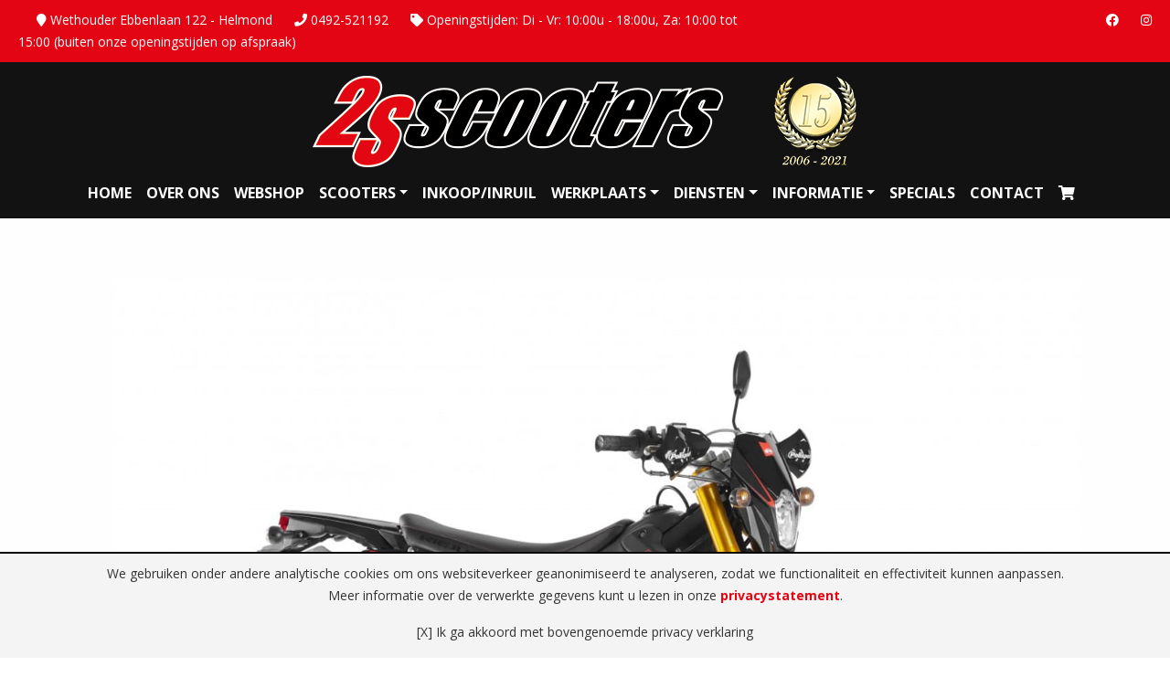

--- FILE ---
content_type: text/html; charset=UTF-8
request_url: https://www.2s-scooters.nl/
body_size: 16148
content:
<!DOCTYPE html><html lang="nl"><head><meta charset="utf-8"><meta name="viewport" content="width=device-width, initial-scale=1, shrink-to-fit=no"><meta name="author" content="2S Scooters - www.2sscooters.nl"><link rel="apple-touch-icon" sizes="152x152" href="/wp-content/themes/2s-scooters/assets/image/apple-touch-icon.png"><link rel="icon" type="image/png" sizes="32x32" href="/wp-content/themes/2s-scooters/assets/image/favicon-32x32.png"><link rel="icon" type="image/png" sizes="16x16" href="/wp-content/themes/2s-scooters/assets/image/favicon-16x16.png"><link rel="manifest" href="/wp-content/themes/2s-scooters/assets/image/site.webmanifest"><link rel="mask-icon" href="/wp-content/themes/2s-scooters/assets/image/safari-pinned-tab.svg" color="#5bbad5"><link rel="shortcut icon" href="/wp-content/themes/2s-scooters/assets/image/favicon.ico"><meta name="msapplication-TileColor" content="#da532c"><meta name="msapplication-config" content="/wp-content/themes/2s-scooters/assets/image/browserconfig.xml"><meta name="theme-color" content="#ffffff"><title>2S Scooters - nieuwe en gebruikte scooters en onderdelen webshop</title><meta name='robots' content='index, follow, max-image-preview:large, max-snippet:-1, max-video-preview:-1' /><meta name="description" content="2S Scooters, voor de aankoop van een nieuwe of gebruikte scooter, maar ook voor onderhoud, reparatie, schadetaxatie/reparatie of onderdelen. Wij leveren onder andere in Helmond, Gemert, Aarle Rixtel, Beek en Donk, Uden en Deurne." /><link rel="canonical" href="https://www.2s-scooters.nl/" /><meta property="og:locale" content="nl_NL" /><meta property="og:type" content="website" /><meta property="og:title" content="2S Scooters - nieuwe en gebruikte scooters en onderdelen webshop" /><meta property="og:description" content="2S Scooters, voor de aankoop van een nieuwe of gebruikte scooter, maar ook voor onderhoud, reparatie, schadetaxatie/reparatie of onderdelen. Wij leveren onder andere in Helmond, Gemert, Aarle Rixtel, Beek en Donk, Uden en Deurne." /><meta property="og:url" content="https://www.2s-scooters.nl/" /><meta property="og:site_name" content="2S-Scooters" /><meta property="article:publisher" content="https://www.facebook.com/2SScooters/" /><meta property="article:modified_time" content="2025-10-29T09:09:05+00:00" /><meta property="og:image" content="https://www.2s-scooters.nl/wp-content/uploads/2023/01/Foto-helmen-300x169.jpeg" /><meta name="twitter:card" content="summary_large_image" /> <script type="application/ld+json" class="yoast-schema-graph">{"@context":"https://schema.org","@graph":[{"@type":"WebPage","@id":"https://www.2s-scooters.nl/","url":"https://www.2s-scooters.nl/","name":"2S Scooters - nieuwe en gebruikte scooters en onderdelen webshop","isPartOf":{"@id":"https://www.2s-scooters.nl/#website"},"about":{"@id":"https://www.2s-scooters.nl/#organization"},"primaryImageOfPage":{"@id":"https://www.2s-scooters.nl/#primaryimage"},"image":{"@id":"https://www.2s-scooters.nl/#primaryimage"},"thumbnailUrl":"https://www.2s-scooters.nl/wp-content/uploads/2023/01/Foto-helmen-300x169.jpeg","datePublished":"2019-06-06T10:59:23+00:00","dateModified":"2025-10-29T09:09:05+00:00","description":"2S Scooters, voor de aankoop van een nieuwe of gebruikte scooter, maar ook voor onderhoud, reparatie, schadetaxatie/reparatie of onderdelen. Wij leveren onder andere in Helmond, Gemert, Aarle Rixtel, Beek en Donk, Uden en Deurne.","breadcrumb":{"@id":"https://www.2s-scooters.nl/#breadcrumb"},"inLanguage":"nl-NL","potentialAction":[{"@type":"ReadAction","target":["https://www.2s-scooters.nl/"]}]},{"@type":"ImageObject","inLanguage":"nl-NL","@id":"https://www.2s-scooters.nl/#primaryimage","url":"https://www.2s-scooters.nl/wp-content/uploads/2023/01/Foto-helmen-scaled.jpeg","contentUrl":"https://www.2s-scooters.nl/wp-content/uploads/2023/01/Foto-helmen-scaled.jpeg","width":2560,"height":1440},{"@type":"BreadcrumbList","@id":"https://www.2s-scooters.nl/#breadcrumb","itemListElement":[{"@type":"ListItem","position":1,"name":"Home"}]},{"@type":"WebSite","@id":"https://www.2s-scooters.nl/#website","url":"https://www.2s-scooters.nl/","name":"2S-Scooters","description":"","publisher":{"@id":"https://www.2s-scooters.nl/#organization"},"potentialAction":[{"@type":"SearchAction","target":{"@type":"EntryPoint","urlTemplate":"https://www.2s-scooters.nl/?s={search_term_string}"},"query-input":{"@type":"PropertyValueSpecification","valueRequired":true,"valueName":"search_term_string"}}],"inLanguage":"nl-NL"},{"@type":"Organization","@id":"https://www.2s-scooters.nl/#organization","name":"2S-Scooters","url":"https://www.2s-scooters.nl/","logo":{"@type":"ImageObject","inLanguage":"nl-NL","@id":"https://www.2s-scooters.nl/#/schema/logo/image/","url":"https://www.2s-scooters.nl/wp-content/uploads/2019/11/logo.png","contentUrl":"https://www.2s-scooters.nl/wp-content/uploads/2019/11/logo.png","width":450,"height":104,"caption":"2S-Scooters"},"image":{"@id":"https://www.2s-scooters.nl/#/schema/logo/image/"},"sameAs":["https://www.facebook.com/2SScooters/"]}]}</script> <link rel='dns-prefetch' href='//fonts.googleapis.com' /><link rel="alternate" title="oEmbed (JSON)" type="application/json+oembed" href="https://www.2s-scooters.nl/wp-json/oembed/1.0/embed?url=https%3A%2F%2Fwww.2s-scooters.nl%2F" /><link rel="alternate" title="oEmbed (XML)" type="text/xml+oembed" href="https://www.2s-scooters.nl/wp-json/oembed/1.0/embed?url=https%3A%2F%2Fwww.2s-scooters.nl%2F&#038;format=xml" /><style id='wp-img-auto-sizes-contain-inline-css' type='text/css'>img:is([sizes=auto i],[sizes^="auto," i]){contain-intrinsic-size:3000px 1500px}
/*# sourceURL=wp-img-auto-sizes-contain-inline-css */</style><link rel='stylesheet' id='contact-form-7-css' href='https://www.2s-scooters.nl/wp-content/cache/autoptimize/css/autoptimize_single_64ac31699f5326cb3c76122498b76f66.css' type='text/css' media='all' /><link rel='stylesheet' id='woocommerce-layout-css' href='https://www.2s-scooters.nl/wp-content/cache/autoptimize/css/autoptimize_single_e98f5279cacaef826050eb2595082e77.css' type='text/css' media='all' /><link rel='stylesheet' id='woocommerce-smallscreen-css' href='https://www.2s-scooters.nl/wp-content/cache/autoptimize/css/autoptimize_single_59d266c0ea580aae1113acb3761f7ad5.css' type='text/css' media='only screen and (max-width: 768px)' /><link rel='stylesheet' id='woocommerce-general-css' href='https://www.2s-scooters.nl/wp-content/cache/autoptimize/css/autoptimize_single_0a5cfa15a1c3bce6319a071a84e71e83.css' type='text/css' media='all' /><style id='woocommerce-inline-inline-css' type='text/css'>.woocommerce form .form-row .required { visibility: visible; }
/*# sourceURL=woocommerce-inline-inline-css */</style><link rel='stylesheet' id='js_composer_front-css' href='https://www.2s-scooters.nl/wp-content/plugins/js_composer/assets/css/js_composer.min.css' type='text/css' media='all' /><link rel='stylesheet' id='frs-css-css' href='https://www.2s-scooters.nl/wp-content/cache/autoptimize/css/autoptimize_single_a149659d920fbea4c69d128515dbf895.css' type='text/css' media='all' /><link rel='stylesheet' id='frs-position-css' href='https://www.2s-scooters.nl/wp-content/cache/autoptimize/css/autoptimize_single_ff8c3ddf8556549ee1efd36775b65acf.css' type='text/css' media='all' /><link rel='stylesheet' id='OpenSans-css' href='https://fonts.googleapis.com/css?family=Open+Sans%3A400italic%2C700italic%2C400%2C700&#038;ver=2.3.1' type='text/css' media='all' /> <script type="text/javascript" src="https://www.2s-scooters.nl/wp-includes/js/jquery/jquery.min.js" id="jquery-core-js"></script> <script defer type="text/javascript" src="https://www.2s-scooters.nl/wp-includes/js/jquery/jquery-migrate.min.js" id="jquery-migrate-js"></script> <script defer type="text/javascript" src="https://www.2s-scooters.nl/wp-content/cache/autoptimize/js/autoptimize_single_6a2e546856daae5c8296d017ba1809fd.js" id="fluid-responsive-slideshow-js"></script> <script defer type="text/javascript" src="https://www.2s-scooters.nl/wp-content/plugins/fluid-responsive-slideshow/js/jquery.touchSwipe.min.js" id="touchSwipe_js-js"></script> <script defer type="text/javascript" src="https://www.2s-scooters.nl/wp-content/plugins/fluid-responsive-slideshow/js/imagesloaded.min.js" id="images-loaded-js"></script> <script defer type="text/javascript" src="https://www.2s-scooters.nl/wp-content/plugins/woocommerce/assets/js/jquery-blockui/jquery.blockUI.min.js" id="wc-jquery-blockui-js" data-wp-strategy="defer"></script> <script type="text/javascript" id="wc-add-to-cart-js-extra">var wc_add_to_cart_params = {"ajax_url":"/wp-admin/admin-ajax.php","wc_ajax_url":"/?wc-ajax=%%endpoint%%","i18n_view_cart":"Bekijk winkelwagen","cart_url":"https://www.2s-scooters.nl/winkelmand/","is_cart":"","cart_redirect_after_add":"no"};
//# sourceURL=wc-add-to-cart-js-extra</script> <script defer type="text/javascript" src="https://www.2s-scooters.nl/wp-content/plugins/woocommerce/assets/js/frontend/add-to-cart.min.js" id="wc-add-to-cart-js" data-wp-strategy="defer"></script> <script type="text/javascript" src="https://www.2s-scooters.nl/wp-content/plugins/woocommerce/assets/js/js-cookie/js.cookie.min.js" id="wc-js-cookie-js" defer="defer" data-wp-strategy="defer"></script> <script type="text/javascript" id="woocommerce-js-extra">var woocommerce_params = {"ajax_url":"/wp-admin/admin-ajax.php","wc_ajax_url":"/?wc-ajax=%%endpoint%%","i18n_password_show":"Wachtwoord weergeven","i18n_password_hide":"Wachtwoord verbergen"};
//# sourceURL=woocommerce-js-extra</script> <script type="text/javascript" src="https://www.2s-scooters.nl/wp-content/plugins/woocommerce/assets/js/frontend/woocommerce.min.js" id="woocommerce-js" defer="defer" data-wp-strategy="defer"></script> <script defer type="text/javascript" src="https://www.2s-scooters.nl/wp-content/cache/autoptimize/js/autoptimize_single_787fe4f547a6cb7f4ce4934641085910.js" id="vc_woocommerce-add-to-cart-js-js"></script> <link rel="https://api.w.org/" href="https://www.2s-scooters.nl/wp-json/" /><link rel="alternate" title="JSON" type="application/json" href="https://www.2s-scooters.nl/wp-json/wp/v2/pages/19806" /><link rel="EditURI" type="application/rsd+xml" title="RSD" href="https://www.2s-scooters.nl/xmlrpc.php?rsd" /><link rel='shortlink' href='https://www.2s-scooters.nl/' /> <noscript><style>.woocommerce-product-gallery{ opacity: 1 !important; }</style></noscript><meta name="generator" content="Powered by WPBakery Page Builder - drag and drop page builder for WordPress."/><style type="text/css" data-type="vc_shortcodes-custom-css">.vc_custom_1559918161226{background-color: #f4f4f4 !important;}.vc_custom_1559917677323{background-color: #f4f4f4 !important;}</style><noscript><style>.wpb_animate_when_almost_visible { opacity: 1; }</style></noscript><link href="https://fonts.googleapis.com/css?family=Open+Sans:400,700,900" rel="stylesheet"><link rel="stylesheet" href="https://stackpath.bootstrapcdn.com/bootstrap/4.1.3/css/bootstrap.min.css" integrity="sha384-MCw98/SFnGE8fJT3GXwEOngsV7Zt27NXFoaoApmYm81iuXoPkFOJwJ8ERdknLPMO" crossorigin="anonymous"><link rel="stylesheet" href="https://use.fontawesome.com/releases/v5.4.1/css/all.css" integrity="sha384-5sAR7xN1Nv6T6+dT2mhtzEpVJvfS3NScPQTrOxhwjIuvcA67KV2R5Jz6kr4abQsz" crossorigin="anonymous"><link href="https://www.2s-scooters.nl/wp-content/cache/autoptimize/css/autoptimize_single_3804b377eeda61f8e3886006e1a58ec8.css" rel="stylesheet">  <script defer src="https://www.googletagmanager.com/gtag/js?id=UA-68537191-29"></script> <script>window.dataLayer = window.dataLayer || [];
		  function gtag(){dataLayer.push(arguments);}
		  gtag('js', new Date());
		
		  gtag('config', 'UA-68537191-29', { 'anonymize_ip': true });</script> <link rel='stylesheet' id='wc-blocks-style-css' href='https://www.2s-scooters.nl/wp-content/cache/autoptimize/css/autoptimize_single_e2d671c403c7e2bd09b3b298c748d0db.css' type='text/css' media='all' /><link rel='stylesheet' id='frs-skin-default-css' href='https://www.2s-scooters.nl/wp-content/cache/autoptimize/css/autoptimize_single_fc0e70dab1bf9f89fed8903be1ba70dc.css' type='text/css' media='all' /><link rel='stylesheet' id='vc_font_awesome_5_shims-css' href='https://www.2s-scooters.nl/wp-content/plugins/js_composer/assets/lib/bower/font-awesome/css/v4-shims.min.css' type='text/css' media='all' /><link rel='stylesheet' id='vc_font_awesome_5-css' href='https://www.2s-scooters.nl/wp-content/plugins/js_composer/assets/lib/bower/font-awesome/css/all.min.css' type='text/css' media='all' /><link rel='stylesheet' id='lightbox2-css' href='https://www.2s-scooters.nl/wp-content/plugins/js_composer/assets/lib/lightbox2/dist/css/lightbox.min.css' type='text/css' media='all' /><link rel='stylesheet' id='vc_pageable_owl-carousel-css-css' href='https://www.2s-scooters.nl/wp-content/plugins/js_composer/assets/lib/owl-carousel2-dist/assets/owl.min.css' type='text/css' media='all' /><link rel='stylesheet' id='vc_animate-css-css' href='https://www.2s-scooters.nl/wp-content/plugins/js_composer/assets/lib/bower/animate-css/animate.min.css' type='text/css' media='all' /></head><body class="home wp-singular page-template-default page page-id-19806 wp-theme-2s-scooters theme-2s-scooters woocommerce-no-js wpb-js-composer js-comp-ver-6.10.0 vc_responsive"><div class="top"><div class="row"><div class="col-sm-8 d-none d-sm-block"><p><i class="fas fa-map-marker"></i> Wethouder Ebbenlaan 122 - Helmond <i class="fas fa-phone"></i> 0492-521192 <i class="fas fa-tag"></i> Openingstijden: Di - Vr: 10:00u - 18:00u, Za: 10:00 tot 15:00 (buiten onze openingstijden op afspraak)</p></div><div class="col-sm-4 d-none d-sm-block"><p class="text-right"><a href="https://www.facebook.com/2SScooters/" target="_blank"><i class="fab fa-facebook"></i></a> <i class="fab fa-instagram"></i></p></div><div class="col-xs-12 d-block d-sm-none"><p><i class="fas fa-map-marker"></i> Wethouder Ebbenlaan 122 - Helmond</p><p><i class="fas fa-phone"></i> 0492-521192</p><p><i class="fas fa-tag"></i> Openingstijden: Di - Vr: 10:00u - 18:00u</p><p style="margin-left: 20px;"> Za: 10:00 tot 15:00 (buiten onze openingstijden op afspraak)</p></div></div></div><header><div class="text-center"> <a href="/"><noscript><img class="img-fluid logo" src="/wp-content/themes/2s-scooters/assets/image/logo.png" alt="2S Scooters"/></noscript><img class="lazyload img-fluid logo" src='data:image/svg+xml,%3Csvg%20xmlns=%22http://www.w3.org/2000/svg%22%20viewBox=%220%200%20210%20140%22%3E%3C/svg%3E' data-src="/wp-content/themes/2s-scooters/assets/image/logo.png" alt="2S Scooters"/></a></div><nav class="navbar navbar-expand-lg navbar-dark"><div class="container"> <button class="navbar-toggler" type="button" data-toggle="collapse" data-target="#navbar-content" aria-controls="navbar-content" aria-expanded="false" aria-label="Toggle Navigation"> <span class="navbar-toggler-icon"></span> </button><div id="navbar-content" class="collapse navbar-collapse"><ul id="primary-menu" class="nav navbar-nav mx-auto"><li itemscope="itemscope" itemtype="https://www.schema.org/SiteNavigationElement" id="menu-item-19816" class="menu-item menu-item-type-post_type menu-item-object-page menu-item-home current-menu-item page_item page-item-19806 current_page_item active menu-item-19816 nav-item"><a title="Home" href="https://www.2s-scooters.nl/" class="nav-link">Home</a></li><li itemscope="itemscope" itemtype="https://www.schema.org/SiteNavigationElement" id="menu-item-19926" class="menu-item menu-item-type-post_type menu-item-object-page menu-item-19926 nav-item"><a title="Over ons" href="https://www.2s-scooters.nl/over-ons/" class="nav-link">Over ons</a></li><li itemscope="itemscope" itemtype="https://www.schema.org/SiteNavigationElement" id="menu-item-19943" class="menu-item menu-item-type-post_type menu-item-object-page menu-item-19943 nav-item"><a title="Webshop" href="https://www.2s-scooters.nl/webshop/" class="nav-link">Webshop</a></li><li itemscope="itemscope" itemtype="https://www.schema.org/SiteNavigationElement" id="menu-item-21221" class="menu-item menu-item-type-custom menu-item-object-custom menu-item-has-children dropdown menu-item-21221 nav-item"><a title="Scooters" href="#" data-toggle="dropdown" aria-haspopup="true" aria-expanded="false" class="dropdown-toggle nav-link" id="menu-item-dropdown-21221">Scooters</a><ul class="dropdown-menu" aria-labelledby="menu-item-dropdown-21221" role="menu"><li itemscope="itemscope" itemtype="https://www.schema.org/SiteNavigationElement" id="menu-item-21229" class="menu-item menu-item-type-post_type menu-item-object-page menu-item-21229 nav-item"><a title="Nieuw" href="https://www.2s-scooters.nl/scooters-nieuw/" class="dropdown-item">Nieuw</a></li><li itemscope="itemscope" itemtype="https://www.schema.org/SiteNavigationElement" id="menu-item-21228" class="menu-item menu-item-type-post_type menu-item-object-page menu-item-21228 nav-item"><a title="Gebruikt" href="https://www.2s-scooters.nl/scooters-gebruikt/" class="dropdown-item">Gebruikt</a></li></ul></li><li itemscope="itemscope" itemtype="https://www.schema.org/SiteNavigationElement" id="menu-item-20186" class="menu-item menu-item-type-post_type menu-item-object-page menu-item-20186 nav-item"><a title="Inkoop/inruil" href="https://www.2s-scooters.nl/inkoop-en-inruil/" class="nav-link">Inkoop/inruil</a></li><li itemscope="itemscope" itemtype="https://www.schema.org/SiteNavigationElement" id="menu-item-19930" class="menu-item menu-item-type-post_type menu-item-object-page menu-item-has-children dropdown menu-item-19930 nav-item"><a title="Werkplaats" href="#" data-toggle="dropdown" aria-haspopup="true" aria-expanded="false" class="dropdown-toggle nav-link" id="menu-item-dropdown-19930">Werkplaats</a><ul class="dropdown-menu" aria-labelledby="menu-item-dropdown-19930" role="menu"><li itemscope="itemscope" itemtype="https://www.schema.org/SiteNavigationElement" id="menu-item-20102" class="menu-item menu-item-type-post_type menu-item-object-page menu-item-20102 nav-item"><a title="Werkplaats" href="https://www.2s-scooters.nl/werkplaats/" class="dropdown-item">Werkplaats</a></li><li itemscope="itemscope" itemtype="https://www.schema.org/SiteNavigationElement" id="menu-item-20101" class="menu-item menu-item-type-post_type menu-item-object-page menu-item-20101 nav-item"><a title="Onderhoud" href="https://www.2s-scooters.nl/werkplaats/onderhoud/" class="dropdown-item">Onderhoud</a></li><li itemscope="itemscope" itemtype="https://www.schema.org/SiteNavigationElement" id="menu-item-20100" class="menu-item menu-item-type-post_type menu-item-object-page menu-item-20100 nav-item"><a title="Schadetaxatie" href="https://www.2s-scooters.nl/werkplaats/schadetaxatie/" class="dropdown-item">Schadetaxatie</a></li><li itemscope="itemscope" itemtype="https://www.schema.org/SiteNavigationElement" id="menu-item-20099" class="menu-item menu-item-type-post_type menu-item-object-page menu-item-20099 nav-item"><a title="Schadeherstel" href="https://www.2s-scooters.nl/werkplaats/schadeherstel/" class="dropdown-item">Schadeherstel</a></li><li itemscope="itemscope" itemtype="https://www.schema.org/SiteNavigationElement" id="menu-item-20098" class="menu-item menu-item-type-post_type menu-item-object-page menu-item-20098 nav-item"><a title="Banden" href="https://www.2s-scooters.nl/werkplaats/banden/" class="dropdown-item">Banden</a></li><li itemscope="itemscope" itemtype="https://www.schema.org/SiteNavigationElement" id="menu-item-20097" class="menu-item menu-item-type-post_type menu-item-object-page menu-item-20097 nav-item"><a title="Motorrevisie" href="https://www.2s-scooters.nl/werkplaats/motorrevisie/" class="dropdown-item">Motorrevisie</a></li></ul></li><li itemscope="itemscope" itemtype="https://www.schema.org/SiteNavigationElement" id="menu-item-20103" class="menu-item menu-item-type-custom menu-item-object-custom menu-item-has-children dropdown menu-item-20103 nav-item"><a title="Diensten" href="#" data-toggle="dropdown" aria-haspopup="true" aria-expanded="false" class="dropdown-toggle nav-link" id="menu-item-dropdown-20103">Diensten</a><ul class="dropdown-menu" aria-labelledby="menu-item-dropdown-20103" role="menu"><li itemscope="itemscope" itemtype="https://www.schema.org/SiteNavigationElement" id="menu-item-19929" class="menu-item menu-item-type-post_type menu-item-object-page menu-item-19929 nav-item"><a title="Scooters verzekeren" href="https://www.2s-scooters.nl/scooters-verzekeren/" class="dropdown-item">Scooters verzekeren</a></li><li itemscope="itemscope" itemtype="https://www.schema.org/SiteNavigationElement" id="menu-item-19928" class="menu-item menu-item-type-post_type menu-item-object-page menu-item-19928 nav-item"><a title="Scooters leasen" href="https://www.2s-scooters.nl/scooters-leasen/" class="dropdown-item">Scooters leasen</a></li><li itemscope="itemscope" itemtype="https://www.schema.org/SiteNavigationElement" id="menu-item-20112" class="menu-item menu-item-type-post_type menu-item-object-page menu-item-20112 nav-item"><a title="Ophaalservice" href="https://www.2s-scooters.nl/ophaalservice/" class="dropdown-item">Ophaalservice</a></li><li itemscope="itemscope" itemtype="https://www.schema.org/SiteNavigationElement" id="menu-item-20110" class="menu-item menu-item-type-post_type menu-item-object-page menu-item-20110 nav-item"><a title="Inkoop en inruil" href="https://www.2s-scooters.nl/inkoop-en-inruil/" class="dropdown-item">Inkoop en inruil</a></li></ul></li><li itemscope="itemscope" itemtype="https://www.schema.org/SiteNavigationElement" id="menu-item-20123" class="menu-item menu-item-type-custom menu-item-object-custom menu-item-has-children dropdown menu-item-20123 nav-item"><a title="Informatie" href="#" data-toggle="dropdown" aria-haspopup="true" aria-expanded="false" class="dropdown-toggle nav-link" id="menu-item-dropdown-20123">Informatie</a><ul class="dropdown-menu" aria-labelledby="menu-item-dropdown-20123" role="menu"><li itemscope="itemscope" itemtype="https://www.schema.org/SiteNavigationElement" id="menu-item-20127" class="menu-item menu-item-type-post_type menu-item-object-page menu-item-20127 nav-item"><a title="Nieuws" href="https://www.2s-scooters.nl/nieuws/" class="dropdown-item">Nieuws</a></li><li itemscope="itemscope" itemtype="https://www.schema.org/SiteNavigationElement" id="menu-item-20125" class="menu-item menu-item-type-post_type menu-item-object-page menu-item-20125 nav-item"><a title="Welke scooter is geschikt?" href="https://www.2s-scooters.nl/welke-scooter-is-geschikt/" class="dropdown-item">Welke scooter is geschikt?</a></li><li itemscope="itemscope" itemtype="https://www.schema.org/SiteNavigationElement" id="menu-item-20128" class="menu-item menu-item-type-post_type menu-item-object-page menu-item-20128 nav-item"><a title="Vacatures" href="https://www.2s-scooters.nl/vacatures/" class="dropdown-item">Vacatures</a></li><li itemscope="itemscope" itemtype="https://www.schema.org/SiteNavigationElement" id="menu-item-20267" class="menu-item menu-item-type-post_type menu-item-object-page menu-item-20267 nav-item"><a title="Herroepingsrecht" href="https://www.2s-scooters.nl/herroepingsrecht/" class="dropdown-item">Herroepingsrecht</a></li><li itemscope="itemscope" itemtype="https://www.schema.org/SiteNavigationElement" id="menu-item-20268" class="menu-item menu-item-type-post_type menu-item-object-page menu-item-20268 nav-item"><a title="Algemene voorwaarden" href="https://www.2s-scooters.nl/algemene-voorwaarden/" class="dropdown-item">Algemene voorwaarden</a></li></ul></li><li itemscope="itemscope" itemtype="https://www.schema.org/SiteNavigationElement" id="menu-item-20326" class="menu-item menu-item-type-post_type menu-item-object-page menu-item-20326 nav-item"><a title="Specials" href="https://www.2s-scooters.nl/specials/" class="nav-link">Specials</a></li><li itemscope="itemscope" itemtype="https://www.schema.org/SiteNavigationElement" id="menu-item-19931" class="menu-item menu-item-type-post_type menu-item-object-page menu-item-19931 nav-item"><a title="Contact" href="https://www.2s-scooters.nl/contact/" class="nav-link">Contact</a></li><li itemscope="itemscope" itemtype="https://www.schema.org/SiteNavigationElement" id="menu-item-20365" class="menu-item menu-item-type-custom menu-item-object-custom menu-item-20365 nav-item"><a href="/winkelmand/" class="nav-link"><i class="fa fa-shopping-cart" aria-hidden="true"></i></a></li></ul></div></div></nav></header><div class="ps-slideshow d-none d-sm-block"><style type='text/css'>#homepaginapjc-slideshow .frs-timer { display: none !important; }
					
			
				
			#homepaginapjc-slideshow .frs-slider-nav { display:none !important; }	
			#homepaginapjc .frs-wrapper .frs-caption {
				display:none;
			}
			#homepaginapjc-slideshow .frs-caption h4, #homepaginapjc-slideshow .frs-caption-inner h4{
				font-size:22px;
			    margin:0px;		
			}
			#homepaginapjc-slideshow .frs-caption p, #homepaginapjc-slideshow .frs-caption-inner p{
			    margin:0px;		
			    font-size:16px;
			}
			.frs-slideshow-container span.frs-caption {
				height: 0px !important;
				position: absolute;
			}
			.frs-caption-content div h1, .frs-caption-content div h2, .frs-caption-content div h3, .frs-caption-content div h4, .frs-caption-content div p {
				color: inherit !important;
				text-align: inherit !important;
				line-height: 1.5;
			}
			#homepaginapjc .frs-wrapper .frs-bullets-wrapper{ display:none !important; height:0px !important; }</style><style>.frs-slideshow-container#homepaginapjc {

}</style> <script type='text/javascript'>jQuery(document).ready(function($) {
				$('#homepaginapjc').frs({
					animation : 'horizontal-slide', // horizontal-slide, vertical-slide, fade
					animationSpeed :  800, // how fast animtions are
					timer :  true, // true or false to have the timer
					advanceSpeed :   5500, // if timer is enabled, time between transitions
					pauseOnHover : false, // if you hover pauses the slider
					startClockOnMouseOut :  false, // if clock should start on MouseOut
					startClockOnMouseOutAfter :  800, // how long after MouseOut should the timer start again
					directionalNav : true, // manual advancing directional navs
					captions : true, // do you want captions?
					captionAnimation : 'fade', // fade, slideOpen, none
					captionAnimationSpeed : 800, // if so how quickly should they animate in
					bullets :  true, // true or false to activate the bullet navigation
					bulletThumbs : true, // thumbnails for the bullets
					bulletThumbLocation : '', // location from this file where thumbs will be
					navigationSmallTreshold:  false,
					navigationSmall: 600,
					skinClass: 'frs-skin-default',
					width: 650,
					height: 950,
					fullWidth: true,
					minHeight: 950,
					maxHeight: 950,
					sbullets: false,
					sbulletsItemWidth: 200,
					continousSliding: false,
					jsOnly: false
				});		
						
				/**
				 * touchSwipe
				 */
				$('#homepaginapjc-slideshow .frs-slide-img').swipe( 
				{
			        swipeLeft:function(event, direction, distance, duration, fingerCount) {
						$('#homepaginapjc-slideshow .frs-slider-nav .frs-arrow-right').click();						
					},

					swipeRight:function(event, direction, distance, duration, fingerCount) {
						$('#homepaginapjc-slideshow .frs-slider-nav .frs-arrow-left').click();
					},

			        triggerOnTouchLeave:true
			    });
			})</script> <!--[if lt IE 9]><style type='text/css'>#homepaginapjc-slideshow .frs-timer { display: none !important; }
			#homepaginapjc-slideshow div.caption { background:transparent; filter:progid:DXImageTransform.Microsoft.gradient(startColorstr=#99000000,endColorstr=#99000000);zoom: 1; }</style><![endif]--><div class='frs-slideshow-container' id='homepaginapjc'><div class='frs-slide-img-wrapper' style='display:none;'><div class='frs-slide-img' style = 'display:none;background:#000000' ><noscript><img alt='Welkom bij 2S-Scooters' src='https://www.2s-scooters.nl/wp-content/uploads/2020/01/mrt-50-sm-pro.jpg' /></noscript><img class="lazyload" alt='Welkom bij 2S-Scooters' src='data:image/svg+xml,%3Csvg%20xmlns=%22http://www.w3.org/2000/svg%22%20viewBox=%220%200%20210%20140%22%3E%3C/svg%3E' data-src='https://www.2s-scooters.nl/wp-content/uploads/2020/01/mrt-50-sm-pro.jpg' /></div><div class='frs-slide-img' style = 'display:none;background:#000000' ><noscript><img alt='Welkom bij 2S-Scooters' src='https://www.2s-scooters.nl/wp-content/uploads/2020/01/2sscooters_slideshow-1.jpg' /></noscript><img class="lazyload" alt='Welkom bij 2S-Scooters' src='data:image/svg+xml,%3Csvg%20xmlns=%22http://www.w3.org/2000/svg%22%20viewBox=%220%200%20210%20140%22%3E%3C/svg%3E' data-src='https://www.2s-scooters.nl/wp-content/uploads/2020/01/2sscooters_slideshow-1.jpg' /></div><div class='frs-slide-img' style = 'display:none;background:#000000' ><noscript><img alt='Welkom bij 2S-Scooters' src='https://www.2s-scooters.nl/wp-content/uploads/2020/01/2sscooters_slideshow-7.jpg' /></noscript><img class="lazyload" alt='Welkom bij 2S-Scooters' src='data:image/svg+xml,%3Csvg%20xmlns=%22http://www.w3.org/2000/svg%22%20viewBox=%220%200%20210%20140%22%3E%3C/svg%3E' data-src='https://www.2s-scooters.nl/wp-content/uploads/2020/01/2sscooters_slideshow-7.jpg' /></div><div class='frs-slide-img' style = 'display:none;background:#000000' ><noscript><img alt='Welkom bij 2S-Scooters' src='https://www.2s-scooters.nl/wp-content/uploads/2020/01/2sscooters_slideshow-3.jpg' /></noscript><img class="lazyload" alt='Welkom bij 2S-Scooters' src='data:image/svg+xml,%3Csvg%20xmlns=%22http://www.w3.org/2000/svg%22%20viewBox=%220%200%20210%20140%22%3E%3C/svg%3E' data-src='https://www.2s-scooters.nl/wp-content/uploads/2020/01/2sscooters_slideshow-3.jpg' /></div><div class='frs-slide-img' style = 'display:none;background:#000000' ><noscript><img alt='Welkom bij 2S-Scooters' src='https://www.2s-scooters.nl/wp-content/uploads/2020/01/2sscooters_slideshow-6.jpg' /></noscript><img class="lazyload" alt='Welkom bij 2S-Scooters' src='data:image/svg+xml,%3Csvg%20xmlns=%22http://www.w3.org/2000/svg%22%20viewBox=%220%200%20210%20140%22%3E%3C/svg%3E' data-src='https://www.2s-scooters.nl/wp-content/uploads/2020/01/2sscooters_slideshow-6.jpg' /></div><div class='frs-slide-img' style = 'display:none;background:#000000' ><noscript><img alt='Welkom bij 2S-Scooters' src='https://www.2s-scooters.nl/wp-content/uploads/2020/01/2sscooters_slideshow-8.jpg' /></noscript><img class="lazyload" alt='Welkom bij 2S-Scooters' src='data:image/svg+xml,%3Csvg%20xmlns=%22http://www.w3.org/2000/svg%22%20viewBox=%220%200%20210%20140%22%3E%3C/svg%3E' data-src='https://www.2s-scooters.nl/wp-content/uploads/2020/01/2sscooters_slideshow-8.jpg' /></div></div></div><script type='text/javascript'>jQuery(document).ready(function($){})</script></div><div class="slogan d-none d-sm-block"><div class="row"><div class="col-sm col-xs-12 col-slogan-1"> <span class="slogan-1"><i class="far fa-check-circle"></i> Aankoop nieuwe of gebruikte scooter</span></div><div class="col-sm col-xs-12 col-slogan-2"> <span class="slogan-2"><i class="far fa-check-circle"></i> Onderhoud, reparatie en schadetaxatie</span></div><div class="col-sm col-xs-12 col-slogan-3"> <span class="slogan-3"><i class="far fa-check-circle"></i> Eigen showroom en werkplaats</span></div></div></div><main role="main" class="container"><div class="content"><section class="wpb-content-wrapper"><div data-vc-full-width="true" data-vc-full-width-init="false" data-vc-stretch-content="true" class="vc_row wpb_row vc_row-fluid"><div class="wpb_column vc_column_container vc_col-sm-12"><div class="vc_column-inner"><div class="wpb_wrapper"><section class="vc_cta3-container"><div class="vc_general vc_cta3 vc_cta3-style-classic vc_cta3-shape-square vc_cta3-align-center vc_cta3-color-turquoise vc_cta3-icon-size-md"><div class="vc_cta3_content-container"><div class="vc_cta3-content"><header class="vc_cta3-content-header"><h2>INRUIL</h2></header><p>Bij aankoop van een scooter is inruil mogelijk van uw oude scooter (defect geen probleem)</p><p>Ook voor scooters die niet bij ons gekocht zijn is inruil bespreekbaar.</p><p>In sommige gevallen wordt ook een auto ingeruild.</p></div></div></div></section><section class="vc_cta3-container"><div class="vc_general vc_cta3 vc_cta3-style-outline vc_cta3-shape-rounded vc_cta3-align-center vc_cta3-color-turquoise vc_cta3-icon-size-md"><div class="vc_cta3_content-container"><div class="vc_cta3-content"><header class="vc_cta3-content-header"><h2>NIEUWE SAMENWERKING QUALITY SCOOTERS EN 2S-SCOOTERS</h2></header><p>&nbsp;</p><p>Sinds 1 november 2024 is de winkel van Quality Scooters in Nuenen gesloten,</p><p>Met de nieuwe samenwerking blijven wij u van dienst met onze winkel in Helmond</p><p>2S-Scooters</p><p>Wethouder Ebbenlaan 122-124</p><p>5702 AE Helmond</p><p>Tel: 0492-521192 (ook via WhatsApp te berichten)</p><p>Tot ziens in Helmond</p><p>Per en Erik</p></div></div></div></section><div  class="wpb_single_image wpb_content_element vc_align_center"><figure class="wpb_wrapper vc_figure"><div class="vc_single_image-wrapper   vc_box_border_grey"><img fetchpriority="high" decoding="async" width="1024" height="512" src="https://www.2s-scooters.nl/wp-content/uploads/2023/02/Foto-Helmplicht-1024x512.jpeg" class="vc_single_image-img attachment-large" alt="" title="Foto Helmplicht" srcset="https://www.2s-scooters.nl/wp-content/uploads/2023/02/Foto-Helmplicht-1024x512.jpeg 1024w, https://www.2s-scooters.nl/wp-content/uploads/2023/02/Foto-Helmplicht-300x150.jpeg 300w, https://www.2s-scooters.nl/wp-content/uploads/2023/02/Foto-Helmplicht-768x384.jpeg 768w, https://www.2s-scooters.nl/wp-content/uploads/2023/02/Foto-Helmplicht-1536x768.jpeg 1536w, https://www.2s-scooters.nl/wp-content/uploads/2023/02/Foto-Helmplicht-600x300.jpeg 600w, https://www.2s-scooters.nl/wp-content/uploads/2023/02/Foto-Helmplicht.jpeg 1600w" sizes="(max-width: 1024px) 100vw, 1024px" /></div></figure></div><div class="vc_message_box vc_message_box-standard vc_message_box-rounded vc_color-info" ><div class="vc_message_box-icon"><i class="fas fa-info-circle"></i></div><p style="text-align: center;"><strong>Onderdelen kunt u ook eenvoudig bestellen via ons webshop gedeelte op deze site</strong></p><p style="text-align: center;"><strong>Kun u niet vinden wat u zoekt stuur een email aan 2sscooters@gmail.com</strong></p></div><section class="vc_cta3-container"><div class="vc_general vc_cta3 vc_cta3-style-classic vc_cta3-shape-square vc_cta3-align-center vc_cta3-color-blue vc_cta3-icon-size-md"><div class="vc_cta3_content-container"><div class="vc_cta3-content"><header class="vc_cta3-content-header"><h2>HELMPLICHT</h2></header><p style="text-align: center;"><strong>Vanwege de helmplicht voor iedere scooter vanaf 1 januari 2023 hebben wij een grote voorraad helmen</strong></p><p style="text-align: center;"><strong>Onder andere beschikbaar:</strong></p><p style="text-align: center;"><strong>integraal helmen</strong></p><p style="text-align: center;"><strong>jet helmensysteem helmen</strong></p><p style="text-align: center;"><strong>speed pedelec helmen (NTA  8776 gekeurd)</strong></p><p style="text-align: center;"><strong>cross helmen</strong></p><p style="text-align: center;"><strong>kinderhelmen</strong></p><p>&nbsp;</p><p><noscript><img decoding="async" class="size-medium wp-image-61277 aligncenter img-responsive" src="https://www.2s-scooters.nl/wp-content/uploads/2023/01/Foto-helmen-300x169.jpeg" alt="" width="300" height="169" srcset="https://www.2s-scooters.nl/wp-content/uploads/2023/01/Foto-helmen-300x169.jpeg 300w, https://www.2s-scooters.nl/wp-content/uploads/2023/01/Foto-helmen-1024x576.jpeg 1024w, https://www.2s-scooters.nl/wp-content/uploads/2023/01/Foto-helmen-768x432.jpeg 768w, https://www.2s-scooters.nl/wp-content/uploads/2023/01/Foto-helmen-1536x864.jpeg 1536w, https://www.2s-scooters.nl/wp-content/uploads/2023/01/Foto-helmen-2048x1152.jpeg 2048w, https://www.2s-scooters.nl/wp-content/uploads/2023/01/Foto-helmen-600x338.jpeg 600w" sizes="(max-width: 300px) 100vw, 300px" /></noscript><img decoding="async" class="lazyload size-medium wp-image-61277 aligncenter img-responsive" src='data:image/svg+xml,%3Csvg%20xmlns=%22http://www.w3.org/2000/svg%22%20viewBox=%220%200%20300%20169%22%3E%3C/svg%3E' data-src="https://www.2s-scooters.nl/wp-content/uploads/2023/01/Foto-helmen-300x169.jpeg" alt="" width="300" height="169" data-srcset="https://www.2s-scooters.nl/wp-content/uploads/2023/01/Foto-helmen-300x169.jpeg 300w, https://www.2s-scooters.nl/wp-content/uploads/2023/01/Foto-helmen-1024x576.jpeg 1024w, https://www.2s-scooters.nl/wp-content/uploads/2023/01/Foto-helmen-768x432.jpeg 768w, https://www.2s-scooters.nl/wp-content/uploads/2023/01/Foto-helmen-1536x864.jpeg 1536w, https://www.2s-scooters.nl/wp-content/uploads/2023/01/Foto-helmen-2048x1152.jpeg 2048w, https://www.2s-scooters.nl/wp-content/uploads/2023/01/Foto-helmen-600x338.jpeg 600w" data-sizes="(max-width: 300px) 100vw, 300px" /></p></div></div></div></section><div  class="wpb_single_image wpb_content_element vc_align_center"><figure class="wpb_wrapper vc_figure"><div class="vc_single_image-wrapper   vc_box_border_grey"><noscript><img decoding="async" width="1920" height="960" src="https://www.2s-scooters.nl/wp-content/uploads/2022/03/logo-advertentie-storeplay.jpg" class="vc_single_image-img attachment-full" alt="" title="logo-advertentie-storeplay" srcset="https://www.2s-scooters.nl/wp-content/uploads/2022/03/logo-advertentie-storeplay.jpg 1920w, https://www.2s-scooters.nl/wp-content/uploads/2022/03/logo-advertentie-storeplay-300x150.jpg 300w, https://www.2s-scooters.nl/wp-content/uploads/2022/03/logo-advertentie-storeplay-1024x512.jpg 1024w, https://www.2s-scooters.nl/wp-content/uploads/2022/03/logo-advertentie-storeplay-768x384.jpg 768w, https://www.2s-scooters.nl/wp-content/uploads/2022/03/logo-advertentie-storeplay-1536x768.jpg 1536w, https://www.2s-scooters.nl/wp-content/uploads/2022/03/logo-advertentie-storeplay-600x300.jpg 600w" sizes="(max-width: 1920px) 100vw, 1920px" /></noscript><img decoding="async" width="1920" height="960" src='data:image/svg+xml,%3Csvg%20xmlns=%22http://www.w3.org/2000/svg%22%20viewBox=%220%200%201920%20960%22%3E%3C/svg%3E' data-src="https://www.2s-scooters.nl/wp-content/uploads/2022/03/logo-advertentie-storeplay.jpg" class="lazyload vc_single_image-img attachment-full" alt="" title="logo-advertentie-storeplay" data-srcset="https://www.2s-scooters.nl/wp-content/uploads/2022/03/logo-advertentie-storeplay.jpg 1920w, https://www.2s-scooters.nl/wp-content/uploads/2022/03/logo-advertentie-storeplay-300x150.jpg 300w, https://www.2s-scooters.nl/wp-content/uploads/2022/03/logo-advertentie-storeplay-1024x512.jpg 1024w, https://www.2s-scooters.nl/wp-content/uploads/2022/03/logo-advertentie-storeplay-768x384.jpg 768w, https://www.2s-scooters.nl/wp-content/uploads/2022/03/logo-advertentie-storeplay-1536x768.jpg 1536w, https://www.2s-scooters.nl/wp-content/uploads/2022/03/logo-advertentie-storeplay-600x300.jpg 600w" data-sizes="(max-width: 1920px) 100vw, 1920px" /></div></figure></div><div class="vc_message_box vc_message_box-standard vc_message_box-rounded vc_color-info" ><div class="vc_message_box-icon"><i class="fas fa-info-circle"></i></div><h1 style="text-align: center;"><span style="color: #00ff00;"><strong>Electrische scooters in voorraad!</strong></span></h1><h1 style="text-align: center;"><span style="color: #00ff00;"><strong>Wij leveren electrische scooters van Niu.           zie op de website https://www.niu.com/nl</strong></span></h1><h1 style="text-align: center;"><span style="color: #00ff00;"><strong>Voor meer informatie neem vrijblijvend contact op, bel 0492-521192</strong></span></h1><p style="text-align: center;"><noscript><img decoding="async" class="aligncenter img-responsive" src="https://img.niucache.com/service/www/attach/d6a538e562be9ca13240ea8b30b4baca.jpg?x-oss-process=image/resize,p_50/interlace,1/format,webp" alt="NIU Officiële Website | NIU Elektrische Scooter" /></noscript><img decoding="async" class="lazyload aligncenter img-responsive" src='data:image/svg+xml,%3Csvg%20xmlns=%22http://www.w3.org/2000/svg%22%20viewBox=%220%200%20210%20140%22%3E%3C/svg%3E' data-src="https://img.niucache.com/service/www/attach/d6a538e562be9ca13240ea8b30b4baca.jpg?x-oss-process=image/resize,p_50/interlace,1/format,webp" alt="NIU Officiële Website | NIU Elektrische Scooter" /></p></div><h2 style="text-align: left" class="vc_custom_heading" >Welkom bij 2S-Scooters</h2><div class="vc_empty_space"   style="height: 32px"><span class="vc_empty_space_inner"></span></div><div class="wpb_text_column wpb_content_element " ><div class="wpb_wrapper"><p>Wat is begonnen als een hobby is uitgelopen tot een gezellig, bedrijf aan de rand van het centrum van Helmond. Aan de Wethouder Ebbenlaan in Helmond was voorheen een slagerij gevestigd, we hebben deze met veel plezier omgetoverd tot een mooie showroom en werkplaats.</p><p>U kunt bij ons terecht voor de aankoop van een nieuwe of gebruikte scooter, maar ook voor onderhoud, reparatie, schadetaxatie/reparatie of onderdelen.</p><p>Kom gerust een kijkje nemen aan de Wethouder Ebbenlaan 122 te Helmond.</p></div></div><div class="vc_btn3-container vc_btn3-inline" ><a style="background-color:#e30613; color:#ffffff;" class="vc_general vc_btn3 vc_btn3-size-md vc_btn3-shape-rounded vc_btn3-style-custom" href="/over-ons/" title="Over ons">Lees meer over ons</a></div><div class="wpb_raw_code wpb_content_element wpb_raw_html" ><div class="wpb_wrapper"><div class="embed-responsive embed-responsive-16by9"><video controls> <source src="/2sscooters_introductiefilm.mp4" type="video/mp4"> Uw browser ondersteund deze video niet.</video></div></div></div></div></div></div><div class="wpb_column vc_column_container vc_col-sm-12"><div class="vc_column-inner"><div class="wpb_wrapper"></div></div></div><div class="wpb_column vc_column_container vc_col-sm-12"><div class="vc_column-inner"><div class="wpb_wrapper"></div></div></div><div class="wpb_column vc_column_container vc_col-sm-12"><div class="vc_column-inner"><div class="wpb_wrapper"></div></div></div><div class="wpb_column vc_column_container vc_col-sm-12"><div class="vc_column-inner"><div class="wpb_wrapper"></div></div></div><div class="wpb_column vc_column_container vc_col-sm-12"><div class="vc_column-inner"><div class="wpb_wrapper"></div></div></div></div><div class="vc_row-full-width vc_clearfix"></div><div class="vc_row wpb_row vc_row-fluid"><div class="wpb_column vc_column_container vc_col-sm-12"><div class="vc_column-inner"><div class="wpb_wrapper"><div class="vc_empty_space"   style="height: 32px"><span class="vc_empty_space_inner"></span></div><div  class="wpb_single_image wpb_content_element vc_align_left"><figure class="wpb_wrapper vc_figure"><div class="vc_single_image-wrapper   vc_box_border_grey"><noscript><img decoding="async" width="1124" height="98" src="https://www.2s-scooters.nl/wp-content/uploads/2019/10/rdw_logo.jpg" class="vc_single_image-img attachment-full" alt="" title="rdw_logo" srcset="https://www.2s-scooters.nl/wp-content/uploads/2019/10/rdw_logo.jpg 1124w, https://www.2s-scooters.nl/wp-content/uploads/2019/10/rdw_logo-300x26.jpg 300w, https://www.2s-scooters.nl/wp-content/uploads/2019/10/rdw_logo-768x67.jpg 768w, https://www.2s-scooters.nl/wp-content/uploads/2019/10/rdw_logo-1024x89.jpg 1024w, https://www.2s-scooters.nl/wp-content/uploads/2019/10/rdw_logo-600x52.jpg 600w" sizes="(max-width: 1124px) 100vw, 1124px" /></noscript><img decoding="async" width="1124" height="98" src='data:image/svg+xml,%3Csvg%20xmlns=%22http://www.w3.org/2000/svg%22%20viewBox=%220%200%201124%2098%22%3E%3C/svg%3E' data-src="https://www.2s-scooters.nl/wp-content/uploads/2019/10/rdw_logo.jpg" class="lazyload vc_single_image-img attachment-full" alt="" title="rdw_logo" data-srcset="https://www.2s-scooters.nl/wp-content/uploads/2019/10/rdw_logo.jpg 1124w, https://www.2s-scooters.nl/wp-content/uploads/2019/10/rdw_logo-300x26.jpg 300w, https://www.2s-scooters.nl/wp-content/uploads/2019/10/rdw_logo-768x67.jpg 768w, https://www.2s-scooters.nl/wp-content/uploads/2019/10/rdw_logo-1024x89.jpg 1024w, https://www.2s-scooters.nl/wp-content/uploads/2019/10/rdw_logo-600x52.jpg 600w" data-sizes="(max-width: 1124px) 100vw, 1124px" /></div></figure></div><div class="vc_empty_space"   style="height: 32px"><span class="vc_empty_space_inner"></span></div><div  class="wpb_single_image wpb_content_element vc_align_center"><figure class="wpb_wrapper vc_figure"><div class="vc_single_image-wrapper   vc_box_border_grey"><noscript><img decoding="async" width="231" height="210" src="https://www.2s-scooters.nl/wp-content/uploads/2019/11/e5-tanken.jpg" class="vc_single_image-img attachment-full" alt="" title="e5-tanken" /></noscript><img decoding="async" width="231" height="210" src='data:image/svg+xml,%3Csvg%20xmlns=%22http://www.w3.org/2000/svg%22%20viewBox=%220%200%20231%20210%22%3E%3C/svg%3E' data-src="https://www.2s-scooters.nl/wp-content/uploads/2019/11/e5-tanken.jpg" class="lazyload vc_single_image-img attachment-full" alt="" title="e5-tanken" /></div></figure></div><div class="wpb_text_column wpb_content_element " ><div class="wpb_wrapper"><p style="text-align: center;"><strong>Voortaan tanken we E5!</strong><br /> <strong><a href="https://www.anwb.nl/auto/brandstof/e10" target="_blank" rel="noopener noreferrer">Lees meer</a>.</strong></p></div></div><div class="vc_empty_space"   style="height: 32px"><span class="vc_empty_space_inner"></span></div></div></div></div></div><div data-vc-full-width="true" data-vc-full-width-init="false" class="vc_row wpb_row vc_row-fluid vc_custom_1559918161226 vc_row-has-fill vc_column-gap-35 vc_row-o-content-middle vc_row-flex"><div class="wpb_column vc_column_container vc_col-sm-12"><div class="vc_column-inner"><div class="wpb_wrapper"><h2 style="text-align: center" class="vc_custom_heading" >Onze diensten en producten</h2><div class="vc_empty_space"   style="height: 32px"><span class="vc_empty_space_inner"></span></div><div class="vc_row wpb_row vc_inner vc_row-fluid vc_row-o-equal-height vc_row-flex"><div class="wpb_column vc_column_container vc_col-sm-4"><div class="vc_column-inner"><div class="wpb_wrapper"><div class="vc-hoverbox-wrapper  vc-hoverbox-shape--square vc-hoverbox-align--center vc-hoverbox-direction--default vc-hoverbox-width--100"  ontouchstart=""><div class="vc-hoverbox"><div class="vc-hoverbox-inner"><div class="lazyload vc-hoverbox-block vc-hoverbox-front" data-bg="https://www.2s-scooters.nl/wp-content/uploads/2019/08/diensten_aanbod.jpg" style="background-image: url(data:image/svg+xml,%3Csvg%20xmlns=%22http://www.w3.org/2000/svg%22%20viewBox=%220%200%20500%20300%22%3E%3C/svg%3E);"><div class="vc-hoverbox-block-inner vc-hoverbox-front-inner"></div></div><div class="vc-hoverbox-block vc-hoverbox-back" style="background-color: #2a2a2a;"><div class="vc-hoverbox-block-inner vc-hoverbox-back-inner"><h2 style="text-align:center">Aanbod</h2><p style="text-align: center;"><a href="/webshop/"><strong>Bekijk het aanbod nieuwe en gebruikte scooters</strong></a></p><p style="text-align: center;"><a href="/webshop/">Met alle A-merken onder één dak vind je altijd de scooter die bij je past</a></p></div></div></div></div></div><div class="wpb_text_column wpb_content_element  red-box" ><div class="wpb_wrapper"><p style="text-align: center;">Aanbod</p></div></div></div></div></div><div class="wpb_column vc_column_container vc_col-sm-4"><div class="vc_column-inner"><div class="wpb_wrapper"><div class="vc-hoverbox-wrapper  vc-hoverbox-shape--square vc-hoverbox-align--center vc-hoverbox-direction--default vc-hoverbox-width--100"  ontouchstart=""><div class="vc-hoverbox"><div class="vc-hoverbox-inner"><div class="lazyload vc-hoverbox-block vc-hoverbox-front" data-bg="https://www.2s-scooters.nl/wp-content/uploads/2019/08/diensten_onderdelen.jpg" style="background-image: url(data:image/svg+xml,%3Csvg%20xmlns=%22http://www.w3.org/2000/svg%22%20viewBox=%220%200%20500%20300%22%3E%3C/svg%3E);"><div class="vc-hoverbox-block-inner vc-hoverbox-front-inner"></div></div><div class="vc-hoverbox-block vc-hoverbox-back" style="background-color: #2a2a2a;"><div class="vc-hoverbox-block-inner vc-hoverbox-back-inner"><h2 style="text-align:center">Werkplaats</h2><p style="text-align: center;"><a href="/werkplaats/"><strong>Vakmensen werken met zorg aan jouw scooter</strong></a></p><p style="text-align: center;"><a href="/werkplaats/">Voor onderhoud, reparatie of schadeherstel kun je terecht in onze professionele werkplaats</a></p></div></div></div></div></div><div class="wpb_text_column wpb_content_element  red-box" ><div class="wpb_wrapper"><p style="text-align: center;">Werkplaats</p></div></div></div></div></div><div class="wpb_column vc_column_container vc_col-sm-4"><div class="vc_column-inner"><div class="wpb_wrapper"><div class="vc-hoverbox-wrapper  vc-hoverbox-shape--square vc-hoverbox-align--center vc-hoverbox-direction--default vc-hoverbox-width--100"  ontouchstart=""><div class="vc-hoverbox"><div class="vc-hoverbox-inner"><div class="lazyload vc-hoverbox-block vc-hoverbox-front" data-bg="https://www.2s-scooters.nl/wp-content/uploads/2019/10/diensten_schade2.jpg" style="background-image: url(data:image/svg+xml,%3Csvg%20xmlns=%22http://www.w3.org/2000/svg%22%20viewBox=%220%200%20500%20300%22%3E%3C/svg%3E);"><div class="vc-hoverbox-block-inner vc-hoverbox-front-inner"></div></div><div class="vc-hoverbox-block vc-hoverbox-back" style="background-color: #2a2a2a;"><div class="vc-hoverbox-block-inner vc-hoverbox-back-inner"><h2 style="text-align:center">Schade</h2><p style="text-align: center;"><a href="/werkplaats/schadeherstel/"><strong>Wij herstellen je scooter weer als nieuw</strong></a></p><p style="text-align: center;"><a href="/werkplaats/schadeherstel/">Schade herstellen of een taxatie nodig? Wij helpen je hier graag mee</a></p></div></div></div></div></div><div class="wpb_text_column wpb_content_element  red-box" ><div class="wpb_wrapper"><p style="text-align: center;">Schade</p></div></div></div></div></div></div><div class="vc_row wpb_row vc_inner vc_row-fluid vc_row-o-equal-height vc_row-flex"><div class="wpb_column vc_column_container vc_col-sm-4"><div class="vc_column-inner"><div class="wpb_wrapper"><div class="vc-hoverbox-wrapper  vc-hoverbox-shape--square vc-hoverbox-align--center vc-hoverbox-direction--default vc-hoverbox-width--100"  ontouchstart=""><div class="vc-hoverbox"><div class="vc-hoverbox-inner"><div class="lazyload vc-hoverbox-block vc-hoverbox-front" data-bg="https://www.2s-scooters.nl/wp-content/uploads/2019/10/home-verzekeren.jpg" style="background-image: url(data:image/svg+xml,%3Csvg%20xmlns=%22http://www.w3.org/2000/svg%22%20viewBox=%220%200%20500%20300%22%3E%3C/svg%3E);"><div class="vc-hoverbox-block-inner vc-hoverbox-front-inner"></div></div><div class="vc-hoverbox-block vc-hoverbox-back" style="background-color: #2a2a2a;"><div class="vc-hoverbox-block-inner vc-hoverbox-back-inner"><h2 style="text-align:center">Verzekeren</h2><p style="text-align: center;"><a href="/scooters-verzekeren/">U wilt zo min mogelijk betalen voor uw scooterverzekering, maar wilt wel dat uw scooter goed verzekerd is.</a></p><p style="text-align: center;"><a href="/scooters-verzekeren/">Wij helpen u aan een kwalitatief goede verzekering tegen een goede premie</a></p></div></div></div></div></div><div class="wpb_text_column wpb_content_element  red-box" ><div class="wpb_wrapper"><p style="text-align: center;">Verzekeren</p></div></div></div></div></div><div class="wpb_column vc_column_container vc_col-sm-4"><div class="vc_column-inner"><div class="wpb_wrapper"><div class="vc-hoverbox-wrapper  vc-hoverbox-shape--square vc-hoverbox-align--center vc-hoverbox-direction--default vc-hoverbox-width--100"  ontouchstart=""><div class="vc-hoverbox"><div class="vc-hoverbox-inner"><div class="lazyload vc-hoverbox-block vc-hoverbox-front" data-bg="https://www.2s-scooters.nl/wp-content/uploads/2019/08/diensten_verzekeren.jpg" style="background-image: url(data:image/svg+xml,%3Csvg%20xmlns=%22http://www.w3.org/2000/svg%22%20viewBox=%220%200%20500%20300%22%3E%3C/svg%3E);"><div class="vc-hoverbox-block-inner vc-hoverbox-front-inner"></div></div><div class="vc-hoverbox-block vc-hoverbox-back" style="background-color: #2a2a2a;"><div class="vc-hoverbox-block-inner vc-hoverbox-back-inner"><h2 style="text-align:center">Leasen</h2><p style="text-align: center;"><strong><a href="/scooters-leasen/">Om het bedrag van de aankoop van een scooter gespreid te betalen heeft 2S-Scooters voor u een passende mogelijkheid; Scooter Flex Direct Rijplezier</a><br /> </strong></p></div></div></div></div></div><div class="wpb_text_column wpb_content_element  red-box" ><div class="wpb_wrapper"><p style="text-align: center;">Leasen</p></div></div></div></div></div><div class="wpb_column vc_column_container vc_col-sm-4"><div class="vc_column-inner"><div class="wpb_wrapper"><div class="vc-hoverbox-wrapper  vc-hoverbox-shape--square vc-hoverbox-align--center vc-hoverbox-direction--default vc-hoverbox-width--100"  ontouchstart=""><div class="vc-hoverbox"><div class="vc-hoverbox-inner"><div class="lazyload vc-hoverbox-block vc-hoverbox-front" data-bg="https://www.2s-scooters.nl/wp-content/uploads/2019/10/diensten-onderdelen.jpg" style="background-image: url(data:image/svg+xml,%3Csvg%20xmlns=%22http://www.w3.org/2000/svg%22%20viewBox=%220%200%20500%20300%22%3E%3C/svg%3E);"><div class="vc-hoverbox-block-inner vc-hoverbox-front-inner"></div></div><div class="vc-hoverbox-block vc-hoverbox-back" style="background-color: #2a2a2a;"><div class="vc-hoverbox-block-inner vc-hoverbox-back-inner"><h2 style="text-align:center">Onderdelen</h2><p style="text-align: center;"><a href="/webshop/">Wij leveren nieuwe en 2e hands onderdelen</a><br /> <a href="/webshop/">Veel direct leverbaar uit eigen voorraad</a></p><p>&nbsp;</p><p>&nbsp;</p></div></div></div></div></div><div class="wpb_text_column wpb_content_element  red-box" ><div class="wpb_wrapper"><p style="text-align: center;">Onderdelen</p></div></div></div></div></div></div></div></div></div></div><div class="vc_row-full-width vc_clearfix"></div><div data-vc-full-width="true" data-vc-full-width-init="false" data-vc-stretch-content="true" class="vc_row wpb_row vc_row-fluid"><div class="wpb_column vc_column_container vc_col-sm-12"><div class="vc_column-inner"><div class="wpb_wrapper"><h2 style="text-align: center" class="vc_custom_heading" >Nieuw in ons assortiment</h2><div class="vc_empty_space"   style="height: 32px"><span class="vc_empty_space_inner"></span></div><div class="vc_row wpb_row vc_inner vc_row-fluid vc_column-gap-5"><div class="wpb_column vc_column_container vc_col-sm-3"><div class="vc_column-inner"><div class="wpb_wrapper"><div  class="wpb_single_image wpb_content_element vc_align_left"><figure class="wpb_wrapper vc_figure"><div class="vc_single_image-wrapper   vc_box_border_grey"><noscript><img decoding="async" width="480" height="300" src="https://www.2s-scooters.nl/wp-content/uploads/2019/10/piaggio_zip_e4.jpg" class="vc_single_image-img attachment-full" alt="" title="piaggio_zip_e4" srcset="https://www.2s-scooters.nl/wp-content/uploads/2019/10/piaggio_zip_e4.jpg 480w, https://www.2s-scooters.nl/wp-content/uploads/2019/10/piaggio_zip_e4-300x188.jpg 300w" sizes="(max-width: 480px) 100vw, 480px" /></noscript><img decoding="async" width="480" height="300" src='data:image/svg+xml,%3Csvg%20xmlns=%22http://www.w3.org/2000/svg%22%20viewBox=%220%200%20480%20300%22%3E%3C/svg%3E' data-src="https://www.2s-scooters.nl/wp-content/uploads/2019/10/piaggio_zip_e4.jpg" class="lazyload vc_single_image-img attachment-full" alt="" title="piaggio_zip_e4" data-srcset="https://www.2s-scooters.nl/wp-content/uploads/2019/10/piaggio_zip_e4.jpg 480w, https://www.2s-scooters.nl/wp-content/uploads/2019/10/piaggio_zip_e4-300x188.jpg 300w" data-sizes="(max-width: 480px) 100vw, 480px" /></div></figure></div></div></div></div><div class="wpb_column vc_column_container vc_col-sm-3"><div class="vc_column-inner"><div class="wpb_wrapper"><div  class="wpb_single_image wpb_content_element vc_align_left"><figure class="wpb_wrapper vc_figure"><div class="vc_single_image-wrapper   vc_box_border_grey"><noscript><img decoding="async" width="827" height="850" src="https://www.2s-scooters.nl/wp-content/uploads/2020/01/w_Kymco_Agility_bl-w.jpg" class="vc_single_image-img attachment-full" alt="" title="w_Kymco_Agility_bl-w" srcset="https://www.2s-scooters.nl/wp-content/uploads/2020/01/w_Kymco_Agility_bl-w.jpg 827w, https://www.2s-scooters.nl/wp-content/uploads/2020/01/w_Kymco_Agility_bl-w-292x300.jpg 292w, https://www.2s-scooters.nl/wp-content/uploads/2020/01/w_Kymco_Agility_bl-w-768x789.jpg 768w, https://www.2s-scooters.nl/wp-content/uploads/2020/01/w_Kymco_Agility_bl-w-600x617.jpg 600w" sizes="(max-width: 827px) 100vw, 827px" /></noscript><img decoding="async" width="827" height="850" src='data:image/svg+xml,%3Csvg%20xmlns=%22http://www.w3.org/2000/svg%22%20viewBox=%220%200%20827%20850%22%3E%3C/svg%3E' data-src="https://www.2s-scooters.nl/wp-content/uploads/2020/01/w_Kymco_Agility_bl-w.jpg" class="lazyload vc_single_image-img attachment-full" alt="" title="w_Kymco_Agility_bl-w" data-srcset="https://www.2s-scooters.nl/wp-content/uploads/2020/01/w_Kymco_Agility_bl-w.jpg 827w, https://www.2s-scooters.nl/wp-content/uploads/2020/01/w_Kymco_Agility_bl-w-292x300.jpg 292w, https://www.2s-scooters.nl/wp-content/uploads/2020/01/w_Kymco_Agility_bl-w-768x789.jpg 768w, https://www.2s-scooters.nl/wp-content/uploads/2020/01/w_Kymco_Agility_bl-w-600x617.jpg 600w" data-sizes="(max-width: 827px) 100vw, 827px" /></div></figure></div></div></div></div><div class="wpb_column vc_column_container vc_col-sm-3"><div class="vc_column-inner"><div class="wpb_wrapper"><div  class="wpb_single_image wpb_content_element vc_align_left"><figure class="wpb_wrapper vc_figure"><div class="vc_single_image-wrapper   vc_box_border_grey"><noscript><img decoding="async" width="480" height="300" src="https://www.2s-scooters.nl/wp-content/uploads/2019/10/vespa_sprint_s_nardo.jpg" class="vc_single_image-img attachment-full" alt="" title="vespa_sprint_s_nardo" srcset="https://www.2s-scooters.nl/wp-content/uploads/2019/10/vespa_sprint_s_nardo.jpg 480w, https://www.2s-scooters.nl/wp-content/uploads/2019/10/vespa_sprint_s_nardo-300x188.jpg 300w" sizes="(max-width: 480px) 100vw, 480px" /></noscript><img decoding="async" width="480" height="300" src='data:image/svg+xml,%3Csvg%20xmlns=%22http://www.w3.org/2000/svg%22%20viewBox=%220%200%20480%20300%22%3E%3C/svg%3E' data-src="https://www.2s-scooters.nl/wp-content/uploads/2019/10/vespa_sprint_s_nardo.jpg" class="lazyload vc_single_image-img attachment-full" alt="" title="vespa_sprint_s_nardo" data-srcset="https://www.2s-scooters.nl/wp-content/uploads/2019/10/vespa_sprint_s_nardo.jpg 480w, https://www.2s-scooters.nl/wp-content/uploads/2019/10/vespa_sprint_s_nardo-300x188.jpg 300w" data-sizes="(max-width: 480px) 100vw, 480px" /></div></figure></div></div></div></div><div class="wpb_column vc_column_container vc_col-sm-3"><div class="vc_column-inner"><div class="wpb_wrapper"><div  class="wpb_single_image wpb_content_element vc_align_left"><figure class="wpb_wrapper vc_figure"><div class="vc_single_image-wrapper   vc_box_border_grey"><noscript><img decoding="async" width="850" height="850" src="https://www.2s-scooters.nl/wp-content/uploads/2020/01/Kymco_Like_mat_zwart.jpg" class="vc_single_image-img attachment-full" alt="" title="Kymco_Like_mat_zwart" srcset="https://www.2s-scooters.nl/wp-content/uploads/2020/01/Kymco_Like_mat_zwart.jpg 850w, https://www.2s-scooters.nl/wp-content/uploads/2020/01/Kymco_Like_mat_zwart-300x300.jpg 300w, https://www.2s-scooters.nl/wp-content/uploads/2020/01/Kymco_Like_mat_zwart-150x150.jpg 150w, https://www.2s-scooters.nl/wp-content/uploads/2020/01/Kymco_Like_mat_zwart-768x768.jpg 768w, https://www.2s-scooters.nl/wp-content/uploads/2020/01/Kymco_Like_mat_zwart-600x600.jpg 600w, https://www.2s-scooters.nl/wp-content/uploads/2020/01/Kymco_Like_mat_zwart-100x100.jpg 100w" sizes="(max-width: 850px) 100vw, 850px" /></noscript><img decoding="async" width="850" height="850" src='data:image/svg+xml,%3Csvg%20xmlns=%22http://www.w3.org/2000/svg%22%20viewBox=%220%200%20850%20850%22%3E%3C/svg%3E' data-src="https://www.2s-scooters.nl/wp-content/uploads/2020/01/Kymco_Like_mat_zwart.jpg" class="lazyload vc_single_image-img attachment-full" alt="" title="Kymco_Like_mat_zwart" data-srcset="https://www.2s-scooters.nl/wp-content/uploads/2020/01/Kymco_Like_mat_zwart.jpg 850w, https://www.2s-scooters.nl/wp-content/uploads/2020/01/Kymco_Like_mat_zwart-300x300.jpg 300w, https://www.2s-scooters.nl/wp-content/uploads/2020/01/Kymco_Like_mat_zwart-150x150.jpg 150w, https://www.2s-scooters.nl/wp-content/uploads/2020/01/Kymco_Like_mat_zwart-768x768.jpg 768w, https://www.2s-scooters.nl/wp-content/uploads/2020/01/Kymco_Like_mat_zwart-600x600.jpg 600w, https://www.2s-scooters.nl/wp-content/uploads/2020/01/Kymco_Like_mat_zwart-100x100.jpg 100w" data-sizes="(max-width: 850px) 100vw, 850px" /></div></figure></div></div></div></div></div><div class="vc_row wpb_row vc_inner vc_row-fluid vc_column-gap-5"><div class="wpb_column vc_column_container vc_col-sm-3"><div class="vc_column-inner"><div class="wpb_wrapper"><div  class="wpb_single_image wpb_content_element vc_align_left"><figure class="wpb_wrapper vc_figure"><div class="vc_single_image-wrapper   vc_box_border_grey"><noscript><img decoding="async" width="876" height="613" src="https://www.2s-scooters.nl/wp-content/uploads/2020/09/White-color.jpg" class="vc_single_image-img attachment-full" alt="Lifan Electrische Scooter" title="White color" srcset="https://www.2s-scooters.nl/wp-content/uploads/2020/09/White-color.jpg 876w, https://www.2s-scooters.nl/wp-content/uploads/2020/09/White-color-300x210.jpg 300w, https://www.2s-scooters.nl/wp-content/uploads/2020/09/White-color-768x537.jpg 768w, https://www.2s-scooters.nl/wp-content/uploads/2020/09/White-color-600x420.jpg 600w" sizes="(max-width: 876px) 100vw, 876px" /></noscript><img decoding="async" width="876" height="613" src='data:image/svg+xml,%3Csvg%20xmlns=%22http://www.w3.org/2000/svg%22%20viewBox=%220%200%20876%20613%22%3E%3C/svg%3E' data-src="https://www.2s-scooters.nl/wp-content/uploads/2020/09/White-color.jpg" class="lazyload vc_single_image-img attachment-full" alt="Lifan Electrische Scooter" title="White color" data-srcset="https://www.2s-scooters.nl/wp-content/uploads/2020/09/White-color.jpg 876w, https://www.2s-scooters.nl/wp-content/uploads/2020/09/White-color-300x210.jpg 300w, https://www.2s-scooters.nl/wp-content/uploads/2020/09/White-color-768x537.jpg 768w, https://www.2s-scooters.nl/wp-content/uploads/2020/09/White-color-600x420.jpg 600w" data-sizes="(max-width: 876px) 100vw, 876px" /></div></figure></div></div></div></div><div class="wpb_column vc_column_container vc_col-sm-3"><div class="vc_column-inner"><div class="wpb_wrapper"><div  class="wpb_single_image wpb_content_element vc_align_left"><figure class="wpb_wrapper vc_figure"><div class="vc_single_image-wrapper   vc_box_border_grey"><noscript><img decoding="async" width="563" height="443" src="https://www.2s-scooters.nl/wp-content/uploads/2020/09/VOLTY_Front_left.jpg" class="vc_single_image-img attachment-full" alt="Nipponia Volty" title="VOLTY_Front_left" srcset="https://www.2s-scooters.nl/wp-content/uploads/2020/09/VOLTY_Front_left.jpg 563w, https://www.2s-scooters.nl/wp-content/uploads/2020/09/VOLTY_Front_left-300x236.jpg 300w" sizes="(max-width: 563px) 100vw, 563px" /></noscript><img decoding="async" width="563" height="443" src='data:image/svg+xml,%3Csvg%20xmlns=%22http://www.w3.org/2000/svg%22%20viewBox=%220%200%20563%20443%22%3E%3C/svg%3E' data-src="https://www.2s-scooters.nl/wp-content/uploads/2020/09/VOLTY_Front_left.jpg" class="lazyload vc_single_image-img attachment-full" alt="Nipponia Volty" title="VOLTY_Front_left" data-srcset="https://www.2s-scooters.nl/wp-content/uploads/2020/09/VOLTY_Front_left.jpg 563w, https://www.2s-scooters.nl/wp-content/uploads/2020/09/VOLTY_Front_left-300x236.jpg 300w" data-sizes="(max-width: 563px) 100vw, 563px" /></div></figure></div></div></div></div><div class="wpb_column vc_column_container vc_col-sm-3"><div class="vc_column-inner"><div class="wpb_wrapper"><div  class="wpb_single_image wpb_content_element vc_align_left"><figure class="wpb_wrapper vc_figure"><div class="vc_single_image-wrapper   vc_box_border_grey"><noscript><img decoding="async" width="480" height="300" src="https://www.2s-scooters.nl/wp-content/uploads/2019/10/vespa_primavera_groen_e4-1.jpg" class="vc_single_image-img attachment-full" alt="" title="vespa_primavera_groen_e4" srcset="https://www.2s-scooters.nl/wp-content/uploads/2019/10/vespa_primavera_groen_e4-1.jpg 480w, https://www.2s-scooters.nl/wp-content/uploads/2019/10/vespa_primavera_groen_e4-1-300x188.jpg 300w" sizes="(max-width: 480px) 100vw, 480px" /></noscript><img decoding="async" width="480" height="300" src='data:image/svg+xml,%3Csvg%20xmlns=%22http://www.w3.org/2000/svg%22%20viewBox=%220%200%20480%20300%22%3E%3C/svg%3E' data-src="https://www.2s-scooters.nl/wp-content/uploads/2019/10/vespa_primavera_groen_e4-1.jpg" class="lazyload vc_single_image-img attachment-full" alt="" title="vespa_primavera_groen_e4" data-srcset="https://www.2s-scooters.nl/wp-content/uploads/2019/10/vespa_primavera_groen_e4-1.jpg 480w, https://www.2s-scooters.nl/wp-content/uploads/2019/10/vespa_primavera_groen_e4-1-300x188.jpg 300w" data-sizes="(max-width: 480px) 100vw, 480px" /></div></figure></div></div></div></div><div class="wpb_column vc_column_container vc_col-sm-3"><div class="vc_column-inner"><div class="wpb_wrapper"><div  class="wpb_single_image wpb_content_element vc_align_left"><figure class="wpb_wrapper vc_figure"><div class="vc_single_image-wrapper   vc_box_border_grey"><noscript><img decoding="async" width="850" height="567" src="https://www.2s-scooters.nl/wp-content/uploads/2020/01/w_Kymco_Like_mat_grijs_detail06.jpg" class="vc_single_image-img attachment-full" alt="" title="w_Kymco_Like_mat_grijs_detail06" srcset="https://www.2s-scooters.nl/wp-content/uploads/2020/01/w_Kymco_Like_mat_grijs_detail06.jpg 850w, https://www.2s-scooters.nl/wp-content/uploads/2020/01/w_Kymco_Like_mat_grijs_detail06-300x200.jpg 300w, https://www.2s-scooters.nl/wp-content/uploads/2020/01/w_Kymco_Like_mat_grijs_detail06-768x512.jpg 768w, https://www.2s-scooters.nl/wp-content/uploads/2020/01/w_Kymco_Like_mat_grijs_detail06-600x400.jpg 600w" sizes="(max-width: 850px) 100vw, 850px" /></noscript><img decoding="async" width="850" height="567" src='data:image/svg+xml,%3Csvg%20xmlns=%22http://www.w3.org/2000/svg%22%20viewBox=%220%200%20850%20567%22%3E%3C/svg%3E' data-src="https://www.2s-scooters.nl/wp-content/uploads/2020/01/w_Kymco_Like_mat_grijs_detail06.jpg" class="lazyload vc_single_image-img attachment-full" alt="" title="w_Kymco_Like_mat_grijs_detail06" data-srcset="https://www.2s-scooters.nl/wp-content/uploads/2020/01/w_Kymco_Like_mat_grijs_detail06.jpg 850w, https://www.2s-scooters.nl/wp-content/uploads/2020/01/w_Kymco_Like_mat_grijs_detail06-300x200.jpg 300w, https://www.2s-scooters.nl/wp-content/uploads/2020/01/w_Kymco_Like_mat_grijs_detail06-768x512.jpg 768w, https://www.2s-scooters.nl/wp-content/uploads/2020/01/w_Kymco_Like_mat_grijs_detail06-600x400.jpg 600w" data-sizes="(max-width: 850px) 100vw, 850px" /></div></figure></div></div></div></div></div><div class="vc_empty_space"   style="height: 32px"><span class="vc_empty_space_inner"></span></div></div></div></div></div><div class="vc_row-full-width vc_clearfix"></div><div class="vc_row wpb_row vc_row-fluid"><div class="wpb_column vc_column_container vc_col-sm-12"><div class="vc_column-inner"><div class="wpb_wrapper"><div class="vc_empty_space"   style="height: 32px"><span class="vc_empty_space_inner"></span></div></div></div></div></div><div class="vc_row wpb_row vc_row-fluid"><div class="wpb_column vc_column_container vc_col-sm-12"><div class="vc_column-inner"><div class="wpb_wrapper"><div class="vc_empty_space"   style="height: 32px"><span class="vc_empty_space_inner"></span></div><h2 style="text-align: center" class="vc_custom_heading" >Greep uit ons online assortiment</h2><div class="vc_empty_space"   style="height: 32px"><span class="vc_empty_space_inner"></span></div><div class="woocommerce columns-4 "><ul class="products columns-4"><li class="product type-product post-71370 status-publish first instock product_cat-overige purchasable product-type-simple"> <a href="https://www.2s-scooters.nl/product/coopop-22-voordrager/" class="woocommerce-LoopProduct-link woocommerce-loop-product__link"><noscript><img decoding="async" width="300" height="300" src="https://www.2s-scooters.nl/wp-content/uploads/woocommerce-placeholder-300x300.png" class="woocommerce-placeholder wp-post-image" alt="Plaatshouder" srcset="https://www.2s-scooters.nl/wp-content/uploads/woocommerce-placeholder-300x300.png 300w, https://www.2s-scooters.nl/wp-content/uploads/woocommerce-placeholder-100x100.png 100w, https://www.2s-scooters.nl/wp-content/uploads/woocommerce-placeholder-600x600.png 600w, https://www.2s-scooters.nl/wp-content/uploads/woocommerce-placeholder-150x150.png 150w, https://www.2s-scooters.nl/wp-content/uploads/woocommerce-placeholder-768x768.png 768w, https://www.2s-scooters.nl/wp-content/uploads/woocommerce-placeholder-1024x1024.png 1024w, https://www.2s-scooters.nl/wp-content/uploads/woocommerce-placeholder.png 1200w" sizes="(max-width: 300px) 100vw, 300px" /></noscript><img decoding="async" width="300" height="300" src='data:image/svg+xml,%3Csvg%20xmlns=%22http://www.w3.org/2000/svg%22%20viewBox=%220%200%20300%20300%22%3E%3C/svg%3E' data-src="https://www.2s-scooters.nl/wp-content/uploads/woocommerce-placeholder-300x300.png" class="lazyload woocommerce-placeholder wp-post-image" alt="Plaatshouder" data-srcset="https://www.2s-scooters.nl/wp-content/uploads/woocommerce-placeholder-300x300.png 300w, https://www.2s-scooters.nl/wp-content/uploads/woocommerce-placeholder-100x100.png 100w, https://www.2s-scooters.nl/wp-content/uploads/woocommerce-placeholder-600x600.png 600w, https://www.2s-scooters.nl/wp-content/uploads/woocommerce-placeholder-150x150.png 150w, https://www.2s-scooters.nl/wp-content/uploads/woocommerce-placeholder-768x768.png 768w, https://www.2s-scooters.nl/wp-content/uploads/woocommerce-placeholder-1024x1024.png 1024w, https://www.2s-scooters.nl/wp-content/uploads/woocommerce-placeholder.png 1200w" data-sizes="(max-width: 300px) 100vw, 300px" /><h3>Coopop 22 Voordrager</h3> <span class="price"><span class="woocommerce-Price-amount amount"><bdi><span class="woocommerce-Price-currencySymbol">&euro;</span>2.675,21</bdi></span></span> </a> <span id="woocommerce_loop_add_to_cart_link_describedby_71370" class="screen-reader-text"> </span> <a class="show-product" href="https://www.2s-scooters.nl/product/coopop-22-voordrager/">Product bekijken</a></li><li class="product type-product post-71369 status-publish instock product_cat-overige purchasable product-type-simple"> <a href="https://www.2s-scooters.nl/product/coopop-22-zijtas/" class="woocommerce-LoopProduct-link woocommerce-loop-product__link"><noscript><img decoding="async" width="300" height="300" src="https://www.2s-scooters.nl/wp-content/uploads/woocommerce-placeholder-300x300.png" class="woocommerce-placeholder wp-post-image" alt="Plaatshouder" srcset="https://www.2s-scooters.nl/wp-content/uploads/woocommerce-placeholder-300x300.png 300w, https://www.2s-scooters.nl/wp-content/uploads/woocommerce-placeholder-100x100.png 100w, https://www.2s-scooters.nl/wp-content/uploads/woocommerce-placeholder-600x600.png 600w, https://www.2s-scooters.nl/wp-content/uploads/woocommerce-placeholder-150x150.png 150w, https://www.2s-scooters.nl/wp-content/uploads/woocommerce-placeholder-768x768.png 768w, https://www.2s-scooters.nl/wp-content/uploads/woocommerce-placeholder-1024x1024.png 1024w, https://www.2s-scooters.nl/wp-content/uploads/woocommerce-placeholder.png 1200w" sizes="(max-width: 300px) 100vw, 300px" /></noscript><img decoding="async" width="300" height="300" src='data:image/svg+xml,%3Csvg%20xmlns=%22http://www.w3.org/2000/svg%22%20viewBox=%220%200%20300%20300%22%3E%3C/svg%3E' data-src="https://www.2s-scooters.nl/wp-content/uploads/woocommerce-placeholder-300x300.png" class="lazyload woocommerce-placeholder wp-post-image" alt="Plaatshouder" data-srcset="https://www.2s-scooters.nl/wp-content/uploads/woocommerce-placeholder-300x300.png 300w, https://www.2s-scooters.nl/wp-content/uploads/woocommerce-placeholder-100x100.png 100w, https://www.2s-scooters.nl/wp-content/uploads/woocommerce-placeholder-600x600.png 600w, https://www.2s-scooters.nl/wp-content/uploads/woocommerce-placeholder-150x150.png 150w, https://www.2s-scooters.nl/wp-content/uploads/woocommerce-placeholder-768x768.png 768w, https://www.2s-scooters.nl/wp-content/uploads/woocommerce-placeholder-1024x1024.png 1024w, https://www.2s-scooters.nl/wp-content/uploads/woocommerce-placeholder.png 1200w" data-sizes="(max-width: 300px) 100vw, 300px" /><h3>Coopop 22 Zijtas</h3> <span class="price"><span class="woocommerce-Price-amount amount"><bdi><span class="woocommerce-Price-currencySymbol">&euro;</span>2.675,21</bdi></span></span> </a> <span id="woocommerce_loop_add_to_cart_link_describedby_71369" class="screen-reader-text"> </span> <a class="show-product" href="https://www.2s-scooters.nl/product/coopop-22-zijtas/">Product bekijken</a></li><li class="product type-product post-71368 status-publish instock product_cat-overige purchasable product-type-simple"> <a href="https://www.2s-scooters.nl/product/coopop-22-achterdrager/" class="woocommerce-LoopProduct-link woocommerce-loop-product__link"><noscript><img decoding="async" width="300" height="300" src="https://www.2s-scooters.nl/wp-content/uploads/woocommerce-placeholder-300x300.png" class="woocommerce-placeholder wp-post-image" alt="Plaatshouder" srcset="https://www.2s-scooters.nl/wp-content/uploads/woocommerce-placeholder-300x300.png 300w, https://www.2s-scooters.nl/wp-content/uploads/woocommerce-placeholder-100x100.png 100w, https://www.2s-scooters.nl/wp-content/uploads/woocommerce-placeholder-600x600.png 600w, https://www.2s-scooters.nl/wp-content/uploads/woocommerce-placeholder-150x150.png 150w, https://www.2s-scooters.nl/wp-content/uploads/woocommerce-placeholder-768x768.png 768w, https://www.2s-scooters.nl/wp-content/uploads/woocommerce-placeholder-1024x1024.png 1024w, https://www.2s-scooters.nl/wp-content/uploads/woocommerce-placeholder.png 1200w" sizes="(max-width: 300px) 100vw, 300px" /></noscript><img decoding="async" width="300" height="300" src='data:image/svg+xml,%3Csvg%20xmlns=%22http://www.w3.org/2000/svg%22%20viewBox=%220%200%20300%20300%22%3E%3C/svg%3E' data-src="https://www.2s-scooters.nl/wp-content/uploads/woocommerce-placeholder-300x300.png" class="lazyload woocommerce-placeholder wp-post-image" alt="Plaatshouder" data-srcset="https://www.2s-scooters.nl/wp-content/uploads/woocommerce-placeholder-300x300.png 300w, https://www.2s-scooters.nl/wp-content/uploads/woocommerce-placeholder-100x100.png 100w, https://www.2s-scooters.nl/wp-content/uploads/woocommerce-placeholder-600x600.png 600w, https://www.2s-scooters.nl/wp-content/uploads/woocommerce-placeholder-150x150.png 150w, https://www.2s-scooters.nl/wp-content/uploads/woocommerce-placeholder-768x768.png 768w, https://www.2s-scooters.nl/wp-content/uploads/woocommerce-placeholder-1024x1024.png 1024w, https://www.2s-scooters.nl/wp-content/uploads/woocommerce-placeholder.png 1200w" data-sizes="(max-width: 300px) 100vw, 300px" /><h3>Coopop 22 Achterdrager</h3> <span class="price"><span class="woocommerce-Price-amount amount"><bdi><span class="woocommerce-Price-currencySymbol">&euro;</span>2.675,21</bdi></span></span> </a> <span id="woocommerce_loop_add_to_cart_link_describedby_71368" class="screen-reader-text"> </span> <a class="show-product" href="https://www.2s-scooters.nl/product/coopop-22-achterdrager/">Product bekijken</a></li><li class="product type-product post-71367 status-publish last instock product_cat-overige purchasable product-type-simple"> <a href="https://www.2s-scooters.nl/product/coopop-22-zijsteunen/" class="woocommerce-LoopProduct-link woocommerce-loop-product__link"><noscript><img decoding="async" width="300" height="300" src="https://www.2s-scooters.nl/wp-content/uploads/woocommerce-placeholder-300x300.png" class="woocommerce-placeholder wp-post-image" alt="Plaatshouder" srcset="https://www.2s-scooters.nl/wp-content/uploads/woocommerce-placeholder-300x300.png 300w, https://www.2s-scooters.nl/wp-content/uploads/woocommerce-placeholder-100x100.png 100w, https://www.2s-scooters.nl/wp-content/uploads/woocommerce-placeholder-600x600.png 600w, https://www.2s-scooters.nl/wp-content/uploads/woocommerce-placeholder-150x150.png 150w, https://www.2s-scooters.nl/wp-content/uploads/woocommerce-placeholder-768x768.png 768w, https://www.2s-scooters.nl/wp-content/uploads/woocommerce-placeholder-1024x1024.png 1024w, https://www.2s-scooters.nl/wp-content/uploads/woocommerce-placeholder.png 1200w" sizes="(max-width: 300px) 100vw, 300px" /></noscript><img decoding="async" width="300" height="300" src='data:image/svg+xml,%3Csvg%20xmlns=%22http://www.w3.org/2000/svg%22%20viewBox=%220%200%20300%20300%22%3E%3C/svg%3E' data-src="https://www.2s-scooters.nl/wp-content/uploads/woocommerce-placeholder-300x300.png" class="lazyload woocommerce-placeholder wp-post-image" alt="Plaatshouder" data-srcset="https://www.2s-scooters.nl/wp-content/uploads/woocommerce-placeholder-300x300.png 300w, https://www.2s-scooters.nl/wp-content/uploads/woocommerce-placeholder-100x100.png 100w, https://www.2s-scooters.nl/wp-content/uploads/woocommerce-placeholder-600x600.png 600w, https://www.2s-scooters.nl/wp-content/uploads/woocommerce-placeholder-150x150.png 150w, https://www.2s-scooters.nl/wp-content/uploads/woocommerce-placeholder-768x768.png 768w, https://www.2s-scooters.nl/wp-content/uploads/woocommerce-placeholder-1024x1024.png 1024w, https://www.2s-scooters.nl/wp-content/uploads/woocommerce-placeholder.png 1200w" data-sizes="(max-width: 300px) 100vw, 300px" /><h3>Coopop 22 Zijsteunen</h3> <span class="price"><span class="woocommerce-Price-amount amount"><bdi><span class="woocommerce-Price-currencySymbol">&euro;</span>2.675,21</bdi></span></span> </a> <span id="woocommerce_loop_add_to_cart_link_describedby_71367" class="screen-reader-text"> </span> <a class="show-product" href="https://www.2s-scooters.nl/product/coopop-22-zijsteunen/">Product bekijken</a></li><li class="product type-product post-71366 status-publish first instock product_cat-overige purchasable product-type-simple"> <a href="https://www.2s-scooters.nl/product/coopop-22-zijbeugelset/" class="woocommerce-LoopProduct-link woocommerce-loop-product__link"><noscript><img decoding="async" width="300" height="300" src="https://www.2s-scooters.nl/wp-content/uploads/woocommerce-placeholder-300x300.png" class="woocommerce-placeholder wp-post-image" alt="Plaatshouder" srcset="https://www.2s-scooters.nl/wp-content/uploads/woocommerce-placeholder-300x300.png 300w, https://www.2s-scooters.nl/wp-content/uploads/woocommerce-placeholder-100x100.png 100w, https://www.2s-scooters.nl/wp-content/uploads/woocommerce-placeholder-600x600.png 600w, https://www.2s-scooters.nl/wp-content/uploads/woocommerce-placeholder-150x150.png 150w, https://www.2s-scooters.nl/wp-content/uploads/woocommerce-placeholder-768x768.png 768w, https://www.2s-scooters.nl/wp-content/uploads/woocommerce-placeholder-1024x1024.png 1024w, https://www.2s-scooters.nl/wp-content/uploads/woocommerce-placeholder.png 1200w" sizes="(max-width: 300px) 100vw, 300px" /></noscript><img decoding="async" width="300" height="300" src='data:image/svg+xml,%3Csvg%20xmlns=%22http://www.w3.org/2000/svg%22%20viewBox=%220%200%20300%20300%22%3E%3C/svg%3E' data-src="https://www.2s-scooters.nl/wp-content/uploads/woocommerce-placeholder-300x300.png" class="lazyload woocommerce-placeholder wp-post-image" alt="Plaatshouder" data-srcset="https://www.2s-scooters.nl/wp-content/uploads/woocommerce-placeholder-300x300.png 300w, https://www.2s-scooters.nl/wp-content/uploads/woocommerce-placeholder-100x100.png 100w, https://www.2s-scooters.nl/wp-content/uploads/woocommerce-placeholder-600x600.png 600w, https://www.2s-scooters.nl/wp-content/uploads/woocommerce-placeholder-150x150.png 150w, https://www.2s-scooters.nl/wp-content/uploads/woocommerce-placeholder-768x768.png 768w, https://www.2s-scooters.nl/wp-content/uploads/woocommerce-placeholder-1024x1024.png 1024w, https://www.2s-scooters.nl/wp-content/uploads/woocommerce-placeholder.png 1200w" data-sizes="(max-width: 300px) 100vw, 300px" /><h3>Coopop 22 Zijbeugelset</h3> <span class="price"><span class="woocommerce-Price-amount amount"><bdi><span class="woocommerce-Price-currencySymbol">&euro;</span>2.675,21</bdi></span></span> </a> <span id="woocommerce_loop_add_to_cart_link_describedby_71366" class="screen-reader-text"> </span> <a class="show-product" href="https://www.2s-scooters.nl/product/coopop-22-zijbeugelset/">Product bekijken</a></li><li class="product type-product post-71365 status-publish instock product_cat-overige purchasable product-type-simple"> <a href="https://www.2s-scooters.nl/product/coopop-rugged-gs-skyfall-25km/" class="woocommerce-LoopProduct-link woocommerce-loop-product__link"><noscript><img decoding="async" width="300" height="300" src="https://www.2s-scooters.nl/wp-content/uploads/woocommerce-placeholder-300x300.png" class="woocommerce-placeholder wp-post-image" alt="Plaatshouder" srcset="https://www.2s-scooters.nl/wp-content/uploads/woocommerce-placeholder-300x300.png 300w, https://www.2s-scooters.nl/wp-content/uploads/woocommerce-placeholder-100x100.png 100w, https://www.2s-scooters.nl/wp-content/uploads/woocommerce-placeholder-600x600.png 600w, https://www.2s-scooters.nl/wp-content/uploads/woocommerce-placeholder-150x150.png 150w, https://www.2s-scooters.nl/wp-content/uploads/woocommerce-placeholder-768x768.png 768w, https://www.2s-scooters.nl/wp-content/uploads/woocommerce-placeholder-1024x1024.png 1024w, https://www.2s-scooters.nl/wp-content/uploads/woocommerce-placeholder.png 1200w" sizes="(max-width: 300px) 100vw, 300px" /></noscript><img decoding="async" width="300" height="300" src='data:image/svg+xml,%3Csvg%20xmlns=%22http://www.w3.org/2000/svg%22%20viewBox=%220%200%20300%20300%22%3E%3C/svg%3E' data-src="https://www.2s-scooters.nl/wp-content/uploads/woocommerce-placeholder-300x300.png" class="lazyload woocommerce-placeholder wp-post-image" alt="Plaatshouder" data-srcset="https://www.2s-scooters.nl/wp-content/uploads/woocommerce-placeholder-300x300.png 300w, https://www.2s-scooters.nl/wp-content/uploads/woocommerce-placeholder-100x100.png 100w, https://www.2s-scooters.nl/wp-content/uploads/woocommerce-placeholder-600x600.png 600w, https://www.2s-scooters.nl/wp-content/uploads/woocommerce-placeholder-150x150.png 150w, https://www.2s-scooters.nl/wp-content/uploads/woocommerce-placeholder-768x768.png 768w, https://www.2s-scooters.nl/wp-content/uploads/woocommerce-placeholder-1024x1024.png 1024w, https://www.2s-scooters.nl/wp-content/uploads/woocommerce-placeholder.png 1200w" data-sizes="(max-width: 300px) 100vw, 300px" /><h3>Coopop Rugged GS &#8211; Skyfall (25km)</h3> <span class="price"><span class="woocommerce-Price-amount amount"><bdi><span class="woocommerce-Price-currencySymbol">&euro;</span>2.675,21</bdi></span></span> </a> <span id="woocommerce_loop_add_to_cart_link_describedby_71365" class="screen-reader-text"> </span> <a class="show-product" href="https://www.2s-scooters.nl/product/coopop-rugged-gs-skyfall-25km/">Product bekijken</a></li><li class="product type-product post-71364 status-publish instock product_cat-overige purchasable product-type-simple"> <a href="https://www.2s-scooters.nl/product/coopop-rugged-gs-skyfall-45km/" class="woocommerce-LoopProduct-link woocommerce-loop-product__link"><noscript><img decoding="async" width="300" height="300" src="https://www.2s-scooters.nl/wp-content/uploads/woocommerce-placeholder-300x300.png" class="woocommerce-placeholder wp-post-image" alt="Plaatshouder" srcset="https://www.2s-scooters.nl/wp-content/uploads/woocommerce-placeholder-300x300.png 300w, https://www.2s-scooters.nl/wp-content/uploads/woocommerce-placeholder-100x100.png 100w, https://www.2s-scooters.nl/wp-content/uploads/woocommerce-placeholder-600x600.png 600w, https://www.2s-scooters.nl/wp-content/uploads/woocommerce-placeholder-150x150.png 150w, https://www.2s-scooters.nl/wp-content/uploads/woocommerce-placeholder-768x768.png 768w, https://www.2s-scooters.nl/wp-content/uploads/woocommerce-placeholder-1024x1024.png 1024w, https://www.2s-scooters.nl/wp-content/uploads/woocommerce-placeholder.png 1200w" sizes="(max-width: 300px) 100vw, 300px" /></noscript><img decoding="async" width="300" height="300" src='data:image/svg+xml,%3Csvg%20xmlns=%22http://www.w3.org/2000/svg%22%20viewBox=%220%200%20300%20300%22%3E%3C/svg%3E' data-src="https://www.2s-scooters.nl/wp-content/uploads/woocommerce-placeholder-300x300.png" class="lazyload woocommerce-placeholder wp-post-image" alt="Plaatshouder" data-srcset="https://www.2s-scooters.nl/wp-content/uploads/woocommerce-placeholder-300x300.png 300w, https://www.2s-scooters.nl/wp-content/uploads/woocommerce-placeholder-100x100.png 100w, https://www.2s-scooters.nl/wp-content/uploads/woocommerce-placeholder-600x600.png 600w, https://www.2s-scooters.nl/wp-content/uploads/woocommerce-placeholder-150x150.png 150w, https://www.2s-scooters.nl/wp-content/uploads/woocommerce-placeholder-768x768.png 768w, https://www.2s-scooters.nl/wp-content/uploads/woocommerce-placeholder-1024x1024.png 1024w, https://www.2s-scooters.nl/wp-content/uploads/woocommerce-placeholder.png 1200w" data-sizes="(max-width: 300px) 100vw, 300px" /><h3>Coopop Rugged GS &#8211; Skyfall (45km)</h3> <span class="price"><span class="woocommerce-Price-amount amount"><bdi><span class="woocommerce-Price-currencySymbol">&euro;</span>2.675,21</bdi></span></span> </a> <span id="woocommerce_loop_add_to_cart_link_describedby_71364" class="screen-reader-text"> </span> <a class="show-product" href="https://www.2s-scooters.nl/product/coopop-rugged-gs-skyfall-45km/">Product bekijken</a></li><li class="product type-product post-71363 status-publish last instock product_cat-overige purchasable product-type-simple"> <a href="https://www.2s-scooters.nl/product/coopop-rugged-gs-dustysand-25km/" class="woocommerce-LoopProduct-link woocommerce-loop-product__link"><noscript><img decoding="async" width="300" height="300" src="https://www.2s-scooters.nl/wp-content/uploads/woocommerce-placeholder-300x300.png" class="woocommerce-placeholder wp-post-image" alt="Plaatshouder" srcset="https://www.2s-scooters.nl/wp-content/uploads/woocommerce-placeholder-300x300.png 300w, https://www.2s-scooters.nl/wp-content/uploads/woocommerce-placeholder-100x100.png 100w, https://www.2s-scooters.nl/wp-content/uploads/woocommerce-placeholder-600x600.png 600w, https://www.2s-scooters.nl/wp-content/uploads/woocommerce-placeholder-150x150.png 150w, https://www.2s-scooters.nl/wp-content/uploads/woocommerce-placeholder-768x768.png 768w, https://www.2s-scooters.nl/wp-content/uploads/woocommerce-placeholder-1024x1024.png 1024w, https://www.2s-scooters.nl/wp-content/uploads/woocommerce-placeholder.png 1200w" sizes="(max-width: 300px) 100vw, 300px" /></noscript><img decoding="async" width="300" height="300" src='data:image/svg+xml,%3Csvg%20xmlns=%22http://www.w3.org/2000/svg%22%20viewBox=%220%200%20300%20300%22%3E%3C/svg%3E' data-src="https://www.2s-scooters.nl/wp-content/uploads/woocommerce-placeholder-300x300.png" class="lazyload woocommerce-placeholder wp-post-image" alt="Plaatshouder" data-srcset="https://www.2s-scooters.nl/wp-content/uploads/woocommerce-placeholder-300x300.png 300w, https://www.2s-scooters.nl/wp-content/uploads/woocommerce-placeholder-100x100.png 100w, https://www.2s-scooters.nl/wp-content/uploads/woocommerce-placeholder-600x600.png 600w, https://www.2s-scooters.nl/wp-content/uploads/woocommerce-placeholder-150x150.png 150w, https://www.2s-scooters.nl/wp-content/uploads/woocommerce-placeholder-768x768.png 768w, https://www.2s-scooters.nl/wp-content/uploads/woocommerce-placeholder-1024x1024.png 1024w, https://www.2s-scooters.nl/wp-content/uploads/woocommerce-placeholder.png 1200w" data-sizes="(max-width: 300px) 100vw, 300px" /><h3>Coopop Rugged GS &#8211; Dustysand (25km)</h3> <span class="price"><span class="woocommerce-Price-amount amount"><bdi><span class="woocommerce-Price-currencySymbol">&euro;</span>2.675,21</bdi></span></span> </a> <span id="woocommerce_loop_add_to_cart_link_describedby_71363" class="screen-reader-text"> </span> <a class="show-product" href="https://www.2s-scooters.nl/product/coopop-rugged-gs-dustysand-25km/">Product bekijken</a></li></ul></div><div class="vc_btn3-container vc_btn3-center" ><a style="background-color:#e30613; color:#ffffff;" class="vc_general vc_btn3 vc_btn3-size-md vc_btn3-shape-rounded vc_btn3-style-custom" href="/webshop/" title="">Bekijk ons volledige assortiment</a></div></div></div></div></div><div class="vc_row wpb_row vc_row-fluid"><div class="wpb_column vc_column_container vc_col-sm-12"><div class="vc_column-inner"><div class="wpb_wrapper"><div class="vc_empty_space"   style="height: 32px"><span class="vc_empty_space_inner"></span></div></div></div></div></div><div data-vc-full-width="true" data-vc-full-width-init="false" class="vc_row wpb_row vc_row-fluid vc_custom_1559917677323 vc_row-has-fill vc_column-gap-35 vc_row-o-content-middle vc_row-flex"><div class="wpb_column vc_column_container vc_col-sm-12"><div class="vc_column-inner"><div class="wpb_wrapper"><div class="vc_row wpb_row vc_inner vc_row-fluid"><div class="wpb_column vc_column_container vc_col-sm-12"><div class="vc_column-inner"><div class="wpb_wrapper"><h2 style="text-align: center" class="vc_custom_heading" >Het laatste nieuws</h2><div class="vc_empty_space"   style="height: 32px"><span class="vc_empty_space_inner"></span></div><div class="vc_grid-container-wrapper vc_clearfix vc_grid-animation-fadeIn"><div class="vc_grid-container vc_clearfix wpb_content_element vc_basic_grid" data-initial-loading-animation="fadeIn" data-vc-grid-settings="{&quot;page_id&quot;:19806,&quot;style&quot;:&quot;all&quot;,&quot;action&quot;:&quot;vc_get_vc_grid_data&quot;,&quot;shortcode_id&quot;:&quot;1761729387856-0b4c5a69-3007-8&quot;,&quot;tag&quot;:&quot;vc_basic_grid&quot;}" data-vc-request="https://www.2s-scooters.nl/wp-admin/admin-ajax.php" data-vc-post-id="19806" data-vc-public-nonce="ef5852bee7"><style data-type="vc_shortcodes-custom-css">.vc_custom_1419240516480{background-color: #f9f9f9 !important;}</style><div class="vc_grid vc_row vc_grid-gutter-30px vc_pageable-wrapper vc_hook_hover" data-vc-pageable-content="true"><div class="vc_pageable-slide-wrapper vc_clearfix" data-vc-grid-content="true"><div class="vc_grid-item vc_clearfix vc_col-sm-4 vc_grid-item-zone-c-bottom"><div class="vc_grid-item-mini vc_clearfix "><div class="vc_gitem-animated-block" ><div class="lazyload vc_gitem-zone vc_gitem-zone-a vc-gitem-zone-height-mode-auto vc-gitem-zone-height-mode-auto-1-1 vc_gitem-is-link" data-bg="https://www.2s-scooters.nl/wp-content/uploads/2019/06/2sscooters_website_preview-1024x517.png" style="background-image: url(data:image/svg+xml,%3Csvg%20xmlns=%22http://www.w3.org/2000/svg%22%20viewBox=%220%200%20500%20300%22%3E%3C/svg%3E) !important;"><a href="https://www.2s-scooters.nl/nieuws/lancering-nieuwe-website/" title="Lancering nieuwe website" class="vc_gitem-link vc-zone-link" ></a><noscript><img decoding="async" src="https://www.2s-scooters.nl/wp-content/uploads/2019/06/2sscooters_website_preview-1024x517.png" class="vc_gitem-zone-img" alt="Lancering nieuwe website"></noscript><img decoding="async" src='data:image/svg+xml,%3Csvg%20xmlns=%22http://www.w3.org/2000/svg%22%20viewBox=%220%200%20210%20140%22%3E%3C/svg%3E' data-src="https://www.2s-scooters.nl/wp-content/uploads/2019/06/2sscooters_website_preview-1024x517.png" class="lazyload vc_gitem-zone-img" alt="Lancering nieuwe website"><div class="vc_gitem-zone-mini"></div></div></div><div class="vc_gitem-zone vc_gitem-zone-c vc_custom_1419240516480"><div class="vc_gitem-zone-mini"><div class="vc_gitem_row vc_row vc_gitem-row-position-top"><div class="vc_col-sm-12 vc_gitem-col vc_gitem-col-align-"><div class="vc_custom_heading vc_gitem-post-data vc_gitem-post-data-source-post_title" ><h4 style="text-align: left" >Lancering nieuwe website</h4></div><div class="vc_custom_heading vc_gitem-post-data vc_gitem-post-data-source-post_excerpt" ><p style="text-align: left" ><p>Achter de schermen is de afgelopen periode hard gewerkt aan een geheel vernieuwde website. De website is gebruiksvriendelijker, overzichtelijker en responsive zodat de website optimaal kan worden gebruikt op computer, tablet en telefoon. Dus of u nu op uw computer, tablet of telefoon onderdelen wil bestellen of informatie wilt aanvragen, via onze vernieuwde website kan [&hellip;]</p></p></div><div class="vc_btn3-container vc_btn3-center"><a style="background-color:#e30613; color:#ffffff;" class="vc_general vc_btn3 vc_btn3-size-md vc_btn3-shape-rounded vc_btn3-style-custom vc_btn3-block" a href="https://www.2s-scooters.nl/nieuws/lancering-nieuwe-website/" class="vc_gitem-link vc_general vc_btn3 vc_general vc_btn3 vc_btn3-size-md vc_btn3-shape-rounded vc_btn3-style-custom vc_btn3-block" title="Meer lezen">Meer lezen</a></div></div></div></div></div></div><div class="vc_clearfix"></div></div></div></div></div></div></div></div></div></div></div></div></div></div><div class="vc_row-full-width vc_clearfix"></div><div class="vc_row wpb_row vc_row-fluid d-none d-sm-block"><div class="wpb_column vc_column_container vc_col-sm-12"><div class="vc_column-inner"><div class="wpb_wrapper"><h2 style="text-align: center" class="vc_custom_heading" >Dealer van A-merken</h2><div class="vc_empty_space"   style="height: 32px"><span class="vc_empty_space_inner"></span></div><div class="vc_row wpb_row vc_inner vc_row-fluid"><div class="wpb_column vc_column_container vc_col-sm-2"><div class="vc_column-inner"><div class="wpb_wrapper"><div  class="wpb_single_image wpb_content_element vc_align_left"><figure class="wpb_wrapper vc_figure"><div class="vc_single_image-wrapper   vc_box_border_grey"><noscript><img decoding="async" width="420" height="356" src="https://www.2s-scooters.nl/wp-content/uploads/2019/08/logo_kymco.png" class="vc_single_image-img attachment-full" alt="" title="logo_kymco" srcset="https://www.2s-scooters.nl/wp-content/uploads/2019/08/logo_kymco.png 420w, https://www.2s-scooters.nl/wp-content/uploads/2019/08/logo_kymco-300x254.png 300w" sizes="(max-width: 420px) 100vw, 420px" /></noscript><img decoding="async" width="420" height="356" src='data:image/svg+xml,%3Csvg%20xmlns=%22http://www.w3.org/2000/svg%22%20viewBox=%220%200%20420%20356%22%3E%3C/svg%3E' data-src="https://www.2s-scooters.nl/wp-content/uploads/2019/08/logo_kymco.png" class="lazyload vc_single_image-img attachment-full" alt="" title="logo_kymco" data-srcset="https://www.2s-scooters.nl/wp-content/uploads/2019/08/logo_kymco.png 420w, https://www.2s-scooters.nl/wp-content/uploads/2019/08/logo_kymco-300x254.png 300w" data-sizes="(max-width: 420px) 100vw, 420px" /></div></figure></div></div></div></div><div class="wpb_column vc_column_container vc_col-sm-2"><div class="vc_column-inner"><div class="wpb_wrapper"><div  class="wpb_single_image wpb_content_element vc_align_left"><figure class="wpb_wrapper vc_figure"><div class="vc_single_image-wrapper   vc_box_border_grey"><noscript><img decoding="async" width="280" height="280" src="https://www.2s-scooters.nl/wp-content/uploads/2019/06/agm.png" class="vc_single_image-img attachment-full" alt="" title="agm" srcset="https://www.2s-scooters.nl/wp-content/uploads/2019/06/agm.png 280w, https://www.2s-scooters.nl/wp-content/uploads/2019/06/agm-150x150.png 150w, https://www.2s-scooters.nl/wp-content/uploads/2019/06/agm-100x100.png 100w" sizes="(max-width: 280px) 100vw, 280px" /></noscript><img decoding="async" width="280" height="280" src='data:image/svg+xml,%3Csvg%20xmlns=%22http://www.w3.org/2000/svg%22%20viewBox=%220%200%20280%20280%22%3E%3C/svg%3E' data-src="https://www.2s-scooters.nl/wp-content/uploads/2019/06/agm.png" class="lazyload vc_single_image-img attachment-full" alt="" title="agm" data-srcset="https://www.2s-scooters.nl/wp-content/uploads/2019/06/agm.png 280w, https://www.2s-scooters.nl/wp-content/uploads/2019/06/agm-150x150.png 150w, https://www.2s-scooters.nl/wp-content/uploads/2019/06/agm-100x100.png 100w" data-sizes="(max-width: 280px) 100vw, 280px" /></div></figure></div></div></div></div><div class="wpb_column vc_column_container vc_col-sm-2"><div class="vc_column-inner"><div class="wpb_wrapper"><div  class="wpb_single_image wpb_content_element vc_align_left"><figure class="wpb_wrapper vc_figure"><div class="vc_single_image-wrapper   vc_box_border_grey"><noscript><img decoding="async" width="420" height="356" src="https://www.2s-scooters.nl/wp-content/uploads/2019/08/logo_piaggio.png" class="vc_single_image-img attachment-full" alt="" title="logo_piaggio" srcset="https://www.2s-scooters.nl/wp-content/uploads/2019/08/logo_piaggio.png 420w, https://www.2s-scooters.nl/wp-content/uploads/2019/08/logo_piaggio-300x254.png 300w" sizes="(max-width: 420px) 100vw, 420px" /></noscript><img decoding="async" width="420" height="356" src='data:image/svg+xml,%3Csvg%20xmlns=%22http://www.w3.org/2000/svg%22%20viewBox=%220%200%20420%20356%22%3E%3C/svg%3E' data-src="https://www.2s-scooters.nl/wp-content/uploads/2019/08/logo_piaggio.png" class="lazyload vc_single_image-img attachment-full" alt="" title="logo_piaggio" data-srcset="https://www.2s-scooters.nl/wp-content/uploads/2019/08/logo_piaggio.png 420w, https://www.2s-scooters.nl/wp-content/uploads/2019/08/logo_piaggio-300x254.png 300w" data-sizes="(max-width: 420px) 100vw, 420px" /></div></figure></div></div></div></div><div class="wpb_column vc_column_container vc_col-sm-2"><div class="vc_column-inner"><div class="wpb_wrapper"><div  class="wpb_single_image wpb_content_element vc_align_left"><figure class="wpb_wrapper vc_figure"><div class="vc_single_image-wrapper   vc_box_border_grey"><noscript><img decoding="async" width="420" height="356" src="https://www.2s-scooters.nl/wp-content/uploads/2019/08/logo_bo-motor-oil.jpg" class="vc_single_image-img attachment-full" alt="" title="logo_bo-motor-oil" srcset="https://www.2s-scooters.nl/wp-content/uploads/2019/08/logo_bo-motor-oil.jpg 420w, https://www.2s-scooters.nl/wp-content/uploads/2019/08/logo_bo-motor-oil-300x254.jpg 300w" sizes="(max-width: 420px) 100vw, 420px" /></noscript><img decoding="async" width="420" height="356" src='data:image/svg+xml,%3Csvg%20xmlns=%22http://www.w3.org/2000/svg%22%20viewBox=%220%200%20420%20356%22%3E%3C/svg%3E' data-src="https://www.2s-scooters.nl/wp-content/uploads/2019/08/logo_bo-motor-oil.jpg" class="lazyload vc_single_image-img attachment-full" alt="" title="logo_bo-motor-oil" data-srcset="https://www.2s-scooters.nl/wp-content/uploads/2019/08/logo_bo-motor-oil.jpg 420w, https://www.2s-scooters.nl/wp-content/uploads/2019/08/logo_bo-motor-oil-300x254.jpg 300w" data-sizes="(max-width: 420px) 100vw, 420px" /></div></figure></div></div></div></div><div class="wpb_column vc_column_container vc_col-sm-2"><div class="vc_column-inner"><div class="wpb_wrapper"><div  class="wpb_single_image wpb_content_element vc_align_left"><figure class="wpb_wrapper vc_figure"><div class="vc_single_image-wrapper   vc_box_border_grey"><noscript><img decoding="async" width="420" height="356" src="https://www.2s-scooters.nl/wp-content/uploads/2019/08/logo_ngk.jpg" class="vc_single_image-img attachment-full" alt="" title="logo_ngk" srcset="https://www.2s-scooters.nl/wp-content/uploads/2019/08/logo_ngk.jpg 420w, https://www.2s-scooters.nl/wp-content/uploads/2019/08/logo_ngk-300x254.jpg 300w" sizes="(max-width: 420px) 100vw, 420px" /></noscript><img decoding="async" width="420" height="356" src='data:image/svg+xml,%3Csvg%20xmlns=%22http://www.w3.org/2000/svg%22%20viewBox=%220%200%20420%20356%22%3E%3C/svg%3E' data-src="https://www.2s-scooters.nl/wp-content/uploads/2019/08/logo_ngk.jpg" class="lazyload vc_single_image-img attachment-full" alt="" title="logo_ngk" data-srcset="https://www.2s-scooters.nl/wp-content/uploads/2019/08/logo_ngk.jpg 420w, https://www.2s-scooters.nl/wp-content/uploads/2019/08/logo_ngk-300x254.jpg 300w" data-sizes="(max-width: 420px) 100vw, 420px" /></div></figure></div></div></div></div><div class="wpb_column vc_column_container vc_col-sm-2"><div class="vc_column-inner"><div class="wpb_wrapper"><div  class="wpb_single_image wpb_content_element vc_align_left"><figure class="wpb_wrapper vc_figure"><div class="vc_single_image-wrapper   vc_box_border_grey"><noscript><img decoding="async" width="420" height="356" src="https://www.2s-scooters.nl/wp-content/uploads/2019/08/logo_power1.jpg" class="vc_single_image-img attachment-full" alt="" title="logo_power1" srcset="https://www.2s-scooters.nl/wp-content/uploads/2019/08/logo_power1.jpg 420w, https://www.2s-scooters.nl/wp-content/uploads/2019/08/logo_power1-300x254.jpg 300w" sizes="(max-width: 420px) 100vw, 420px" /></noscript><img decoding="async" width="420" height="356" src='data:image/svg+xml,%3Csvg%20xmlns=%22http://www.w3.org/2000/svg%22%20viewBox=%220%200%20420%20356%22%3E%3C/svg%3E' data-src="https://www.2s-scooters.nl/wp-content/uploads/2019/08/logo_power1.jpg" class="lazyload vc_single_image-img attachment-full" alt="" title="logo_power1" data-srcset="https://www.2s-scooters.nl/wp-content/uploads/2019/08/logo_power1.jpg 420w, https://www.2s-scooters.nl/wp-content/uploads/2019/08/logo_power1-300x254.jpg 300w" data-sizes="(max-width: 420px) 100vw, 420px" /></div></figure></div></div></div></div></div><div class="vc_row wpb_row vc_inner vc_row-fluid"><div class="wpb_column vc_column_container vc_col-sm-2"><div class="vc_column-inner"><div class="wpb_wrapper"><div  class="wpb_single_image wpb_content_element vc_align_left"><figure class="wpb_wrapper vc_figure"><div class="vc_single_image-wrapper   vc_box_border_grey"><noscript><img decoding="async" width="420" height="356" src="https://www.2s-scooters.nl/wp-content/uploads/2019/11/rieju-logo.jpg" class="vc_single_image-img attachment-full" alt="" title="rieju-logo" srcset="https://www.2s-scooters.nl/wp-content/uploads/2019/11/rieju-logo.jpg 420w, https://www.2s-scooters.nl/wp-content/uploads/2019/11/rieju-logo-300x254.jpg 300w" sizes="(max-width: 420px) 100vw, 420px" /></noscript><img decoding="async" width="420" height="356" src='data:image/svg+xml,%3Csvg%20xmlns=%22http://www.w3.org/2000/svg%22%20viewBox=%220%200%20420%20356%22%3E%3C/svg%3E' data-src="https://www.2s-scooters.nl/wp-content/uploads/2019/11/rieju-logo.jpg" class="lazyload vc_single_image-img attachment-full" alt="" title="rieju-logo" data-srcset="https://www.2s-scooters.nl/wp-content/uploads/2019/11/rieju-logo.jpg 420w, https://www.2s-scooters.nl/wp-content/uploads/2019/11/rieju-logo-300x254.jpg 300w" data-sizes="(max-width: 420px) 100vw, 420px" /></div></figure></div></div></div></div><div class="wpb_column vc_column_container vc_col-sm-2"><div class="vc_column-inner"><div class="wpb_wrapper"><div  class="wpb_single_image wpb_content_element vc_align_left"><figure class="wpb_wrapper vc_figure"><div class="vc_single_image-wrapper   vc_box_border_grey"><noscript><img decoding="async" width="420" height="356" src="https://www.2s-scooters.nl/wp-content/uploads/2019/11/byebike-logo.jpg" class="vc_single_image-img attachment-full" alt="" title="byebike-logo" srcset="https://www.2s-scooters.nl/wp-content/uploads/2019/11/byebike-logo.jpg 420w, https://www.2s-scooters.nl/wp-content/uploads/2019/11/byebike-logo-300x254.jpg 300w" sizes="(max-width: 420px) 100vw, 420px" /></noscript><img decoding="async" width="420" height="356" src='data:image/svg+xml,%3Csvg%20xmlns=%22http://www.w3.org/2000/svg%22%20viewBox=%220%200%20420%20356%22%3E%3C/svg%3E' data-src="https://www.2s-scooters.nl/wp-content/uploads/2019/11/byebike-logo.jpg" class="lazyload vc_single_image-img attachment-full" alt="" title="byebike-logo" data-srcset="https://www.2s-scooters.nl/wp-content/uploads/2019/11/byebike-logo.jpg 420w, https://www.2s-scooters.nl/wp-content/uploads/2019/11/byebike-logo-300x254.jpg 300w" data-sizes="(max-width: 420px) 100vw, 420px" /></div></figure></div></div></div></div><div class="wpb_column vc_column_container vc_col-sm-2"><div class="vc_column-inner"><div class="wpb_wrapper"><div  class="wpb_single_image wpb_content_element vc_align_left"><figure class="wpb_wrapper vc_figure"><div class="vc_single_image-wrapper   vc_box_border_grey"><noscript><img decoding="async" width="420" height="356" src="https://www.2s-scooters.nl/wp-content/uploads/2020/02/logo_bikkel_bikes.png" class="vc_single_image-img attachment-full" alt="" title="logo_bikkel_bikes" srcset="https://www.2s-scooters.nl/wp-content/uploads/2020/02/logo_bikkel_bikes.png 420w, https://www.2s-scooters.nl/wp-content/uploads/2020/02/logo_bikkel_bikes-300x254.png 300w" sizes="(max-width: 420px) 100vw, 420px" /></noscript><img decoding="async" width="420" height="356" src='data:image/svg+xml,%3Csvg%20xmlns=%22http://www.w3.org/2000/svg%22%20viewBox=%220%200%20420%20356%22%3E%3C/svg%3E' data-src="https://www.2s-scooters.nl/wp-content/uploads/2020/02/logo_bikkel_bikes.png" class="lazyload vc_single_image-img attachment-full" alt="" title="logo_bikkel_bikes" data-srcset="https://www.2s-scooters.nl/wp-content/uploads/2020/02/logo_bikkel_bikes.png 420w, https://www.2s-scooters.nl/wp-content/uploads/2020/02/logo_bikkel_bikes-300x254.png 300w" data-sizes="(max-width: 420px) 100vw, 420px" /></div></figure></div></div></div></div><div class="wpb_column vc_column_container vc_col-sm-2"><div class="vc_column-inner"><div class="wpb_wrapper"><div  class="wpb_single_image wpb_content_element vc_align_left"><figure class="wpb_wrapper vc_figure"><div class="vc_single_image-wrapper   vc_box_border_grey"><noscript><img decoding="async" width="150" height="150" src="https://www.2s-scooters.nl/wp-content/uploads/2020/09/Nipponia-Logo-150x150.jpg" class="vc_single_image-img attachment-thumbnail" alt="" title="Nipponia Logo" srcset="https://www.2s-scooters.nl/wp-content/uploads/2020/09/Nipponia-Logo-150x150.jpg 150w, https://www.2s-scooters.nl/wp-content/uploads/2020/09/Nipponia-Logo-100x100.jpg 100w, https://www.2s-scooters.nl/wp-content/uploads/2020/09/Nipponia-Logo.jpg 225w" sizes="(max-width: 150px) 100vw, 150px" /></noscript><img decoding="async" width="150" height="150" src='data:image/svg+xml,%3Csvg%20xmlns=%22http://www.w3.org/2000/svg%22%20viewBox=%220%200%20150%20150%22%3E%3C/svg%3E' data-src="https://www.2s-scooters.nl/wp-content/uploads/2020/09/Nipponia-Logo-150x150.jpg" class="lazyload vc_single_image-img attachment-thumbnail" alt="" title="Nipponia Logo" data-srcset="https://www.2s-scooters.nl/wp-content/uploads/2020/09/Nipponia-Logo-150x150.jpg 150w, https://www.2s-scooters.nl/wp-content/uploads/2020/09/Nipponia-Logo-100x100.jpg 100w, https://www.2s-scooters.nl/wp-content/uploads/2020/09/Nipponia-Logo.jpg 225w" data-sizes="(max-width: 150px) 100vw, 150px" /></div></figure></div></div></div></div><div class="wpb_column vc_column_container vc_col-sm-2"><div class="vc_column-inner"><div class="wpb_wrapper"><div  class="wpb_single_image wpb_content_element vc_align_left"><figure class="wpb_wrapper vc_figure"><div class="vc_single_image-wrapper   vc_box_border_grey"><noscript><img decoding="async" width="150" height="150" src="https://www.2s-scooters.nl/wp-content/uploads/2020/09/Lifan-logo-nieuw-150x150.png" class="vc_single_image-img attachment-thumbnail" alt="" title="Lifan logo nieuw" srcset="https://www.2s-scooters.nl/wp-content/uploads/2020/09/Lifan-logo-nieuw-150x150.png 150w, https://www.2s-scooters.nl/wp-content/uploads/2020/09/Lifan-logo-nieuw-100x100.png 100w, https://www.2s-scooters.nl/wp-content/uploads/2020/09/Lifan-logo-nieuw.png 200w" sizes="(max-width: 150px) 100vw, 150px" /></noscript><img decoding="async" width="150" height="150" src='data:image/svg+xml,%3Csvg%20xmlns=%22http://www.w3.org/2000/svg%22%20viewBox=%220%200%20150%20150%22%3E%3C/svg%3E' data-src="https://www.2s-scooters.nl/wp-content/uploads/2020/09/Lifan-logo-nieuw-150x150.png" class="lazyload vc_single_image-img attachment-thumbnail" alt="" title="Lifan logo nieuw" data-srcset="https://www.2s-scooters.nl/wp-content/uploads/2020/09/Lifan-logo-nieuw-150x150.png 150w, https://www.2s-scooters.nl/wp-content/uploads/2020/09/Lifan-logo-nieuw-100x100.png 100w, https://www.2s-scooters.nl/wp-content/uploads/2020/09/Lifan-logo-nieuw.png 200w" data-sizes="(max-width: 150px) 100vw, 150px" /></div></figure></div></div></div></div><div class="wpb_column vc_column_container vc_col-sm-2"><div class="vc_column-inner"><div class="wpb_wrapper"></div></div></div></div></div></div></div></div><div class="vc_row wpb_row vc_row-fluid"><div class="wpb_column vc_column_container vc_col-sm-12"><div class="vc_column-inner"><div class="wpb_wrapper"></div></div></div></div><div class="vc_row wpb_row vc_row-fluid"><div class="wpb_column vc_column_container vc_col-sm-12"><div class="vc_column-inner"><div class="wpb_wrapper"></div></div></div></div></section></div></main><div class="privacy"><p>We gebruiken onder andere analytische cookies om ons websiteverkeer geanonimiseerd te analyseren, zodat we functionaliteit en effectiviteit kunnen aanpassen.<br/> Meer informatie over de verwerkte gegevens kunt u lezen in onze <a href="/privacy-policy">privacystatement</a>.</p><p class="privacy-btn">[X] Ik ga akkoord met bovengenoemde privacy verklaring</p></div><div class="height32"></div><footer class="footer"><nav class="navbar navbar-expand-md navbar-fixed-top navbar-dark bg-ps-dark main-nav"><ul class="nav navbar-nav mx-auto"><li class="nav-item"><a class="nav-link" href="/"><noscript><img class="img-fluid logo" src="/wp-content/themes/2s-scooters/assets/image/logo.png" alt="2S Scooters"/></noscript><img class="lazyload img-fluid logo" src='data:image/svg+xml,%3Csvg%20xmlns=%22http://www.w3.org/2000/svg%22%20viewBox=%220%200%20210%20140%22%3E%3C/svg%3E' data-src="/wp-content/themes/2s-scooters/assets/image/logo.png" alt="2S Scooters"/></a></li></ul></nav><div class="container"><div class="row"><div class="col-sm-3 col-xs-12 footer-1"><div><h4>2S-Scooters</h4><div class="textwidget"><p>U kunt bij ons terecht voor de aankoop van een nieuwe of gebruikte scooter, maar ook voor onderhoud, reparatie, schadetaxatie/reparatie of onderdelen.</p></div></div><div><div class="textwidget custom-html-widget"><div class="row"><div class="col-sm col-6"> <noscript><img src="/wp-content/uploads/2019/10/rdw-logo.png" alt="RDW Erkend" class="img-fluid"/></noscript><img src='data:image/svg+xml,%3Csvg%20xmlns=%22http://www.w3.org/2000/svg%22%20viewBox=%220%200%20210%20140%22%3E%3C/svg%3E' data-src="/wp-content/uploads/2019/10/rdw-logo.png" alt="RDW Erkend" class="lazyload img-fluid"/></div><div class="col-sm col-6"> <noscript><img src="/wp-content/uploads/2019/10/sbb-leerbedrijf.jpg" alt="Erkend Leerbedrijf" class="img-fluid"/></noscript><img src='data:image/svg+xml,%3Csvg%20xmlns=%22http://www.w3.org/2000/svg%22%20viewBox=%220%200%20210%20140%22%3E%3C/svg%3E' data-src="/wp-content/uploads/2019/10/sbb-leerbedrijf.jpg" alt="Erkend Leerbedrijf" class="lazyload img-fluid"/></div></div></div></div></div><div class="col-sm-3 col-xs-12 footer-2"><div><h4>Navigatie</h4><div class="menu-hoofdmenu-container"><ul id="menu-hoofdmenu" class="menu"><li class="menu-item menu-item-type-post_type menu-item-object-page menu-item-home current-menu-item page_item page-item-19806 current_page_item menu-item-19816"><a href="https://www.2s-scooters.nl/" aria-current="page">Home</a></li><li class="menu-item menu-item-type-post_type menu-item-object-page menu-item-19926"><a href="https://www.2s-scooters.nl/over-ons/">Over ons</a></li><li class="menu-item menu-item-type-post_type menu-item-object-page menu-item-19943"><a href="https://www.2s-scooters.nl/webshop/">Webshop</a></li><li class="menu-item menu-item-type-custom menu-item-object-custom menu-item-has-children menu-item-21221"><a href="#">Scooters</a><ul class="sub-menu"><li class="menu-item menu-item-type-post_type menu-item-object-page menu-item-21229"><a href="https://www.2s-scooters.nl/scooters-nieuw/">Nieuw</a></li><li class="menu-item menu-item-type-post_type menu-item-object-page menu-item-21228"><a href="https://www.2s-scooters.nl/scooters-gebruikt/">Gebruikt</a></li></ul></li><li class="menu-item menu-item-type-post_type menu-item-object-page menu-item-20186"><a href="https://www.2s-scooters.nl/inkoop-en-inruil/">Inkoop/inruil</a></li><li class="menu-item menu-item-type-post_type menu-item-object-page menu-item-has-children menu-item-19930"><a href="https://www.2s-scooters.nl/werkplaats/">Werkplaats</a><ul class="sub-menu"><li class="menu-item menu-item-type-post_type menu-item-object-page menu-item-20102"><a href="https://www.2s-scooters.nl/werkplaats/">Werkplaats</a></li><li class="menu-item menu-item-type-post_type menu-item-object-page menu-item-20101"><a href="https://www.2s-scooters.nl/werkplaats/onderhoud/">Onderhoud</a></li><li class="menu-item menu-item-type-post_type menu-item-object-page menu-item-20100"><a href="https://www.2s-scooters.nl/werkplaats/schadetaxatie/">Schadetaxatie</a></li><li class="menu-item menu-item-type-post_type menu-item-object-page menu-item-20099"><a href="https://www.2s-scooters.nl/werkplaats/schadeherstel/">Schadeherstel</a></li><li class="menu-item menu-item-type-post_type menu-item-object-page menu-item-20098"><a href="https://www.2s-scooters.nl/werkplaats/banden/">Banden</a></li><li class="menu-item menu-item-type-post_type menu-item-object-page menu-item-20097"><a href="https://www.2s-scooters.nl/werkplaats/motorrevisie/">Motorrevisie</a></li></ul></li><li class="menu-item menu-item-type-custom menu-item-object-custom menu-item-has-children menu-item-20103"><a href="#">Diensten</a><ul class="sub-menu"><li class="menu-item menu-item-type-post_type menu-item-object-page menu-item-19929"><a href="https://www.2s-scooters.nl/scooters-verzekeren/">Scooters verzekeren</a></li><li class="menu-item menu-item-type-post_type menu-item-object-page menu-item-19928"><a href="https://www.2s-scooters.nl/scooters-leasen/">Scooters leasen</a></li><li class="menu-item menu-item-type-post_type menu-item-object-page menu-item-20112"><a href="https://www.2s-scooters.nl/ophaalservice/">Ophaalservice</a></li><li class="menu-item menu-item-type-post_type menu-item-object-page menu-item-20110"><a href="https://www.2s-scooters.nl/inkoop-en-inruil/">Inkoop en inruil</a></li></ul></li><li class="menu-item menu-item-type-custom menu-item-object-custom menu-item-has-children menu-item-20123"><a href="#">Informatie</a><ul class="sub-menu"><li class="menu-item menu-item-type-post_type menu-item-object-page menu-item-20127"><a href="https://www.2s-scooters.nl/nieuws/">Nieuws</a></li><li class="menu-item menu-item-type-post_type menu-item-object-page menu-item-20125"><a href="https://www.2s-scooters.nl/welke-scooter-is-geschikt/">Welke scooter is geschikt?</a></li><li class="menu-item menu-item-type-post_type menu-item-object-page menu-item-20128"><a href="https://www.2s-scooters.nl/vacatures/">Vacatures</a></li><li class="menu-item menu-item-type-post_type menu-item-object-page menu-item-20267"><a href="https://www.2s-scooters.nl/herroepingsrecht/">Herroepingsrecht</a></li><li class="menu-item menu-item-type-post_type menu-item-object-page menu-item-20268"><a href="https://www.2s-scooters.nl/algemene-voorwaarden/">Algemene voorwaarden</a></li></ul></li><li class="menu-item menu-item-type-post_type menu-item-object-page menu-item-20326"><a href="https://www.2s-scooters.nl/specials/">Specials</a></li><li class="menu-item menu-item-type-post_type menu-item-object-page menu-item-19931"><a href="https://www.2s-scooters.nl/contact/">Contact</a></li><li class="menu-item menu-item-type-custom menu-item-object-custom menu-item-20365"><a href="/winkelmand/"><i class="fa fa-shopping-cart" aria-hidden="true"></i></a></li></ul></div></div></div><div class="col-sm-3 col-xs-12 footer-3"><div><h4>Het laatste nieuws</h4><ul><li> <a href="https://www.2s-scooters.nl/nieuws/lancering-nieuwe-website/">Lancering nieuwe website</a></li></ul></div><div><div class="textwidget custom-html-widget">&nbsp;</div></div><div><h4>Belangrijke informatie</h4><div class="menu-footer-belangrijke-informatie-container"><ul id="menu-footer-belangrijke-informatie" class="menu"><li id="menu-item-20322" class="menu-item menu-item-type-post_type menu-item-object-page menu-item-20322"><a href="https://www.2s-scooters.nl/algemene-voorwaarden/">Algemene voorwaarden</a></li><li id="menu-item-20323" class="menu-item menu-item-type-post_type menu-item-object-page menu-item-privacy-policy menu-item-20323"><a rel="privacy-policy" href="https://www.2s-scooters.nl/privacy-policy/">Privacy Policy</a></li><li id="menu-item-20321" class="menu-item menu-item-type-post_type menu-item-object-page menu-item-20321"><a href="https://www.2s-scooters.nl/herroepingsrecht/">Herroepingsrecht</a></li></ul></div></div></div><div class="col-sm-3 col-xs-12 footer-4"><div><h4>Openingstijden</h4><div class="textwidget"><p>Maandag: Gesloten<br /> Dinsdag: 10:00 tot 18:00<br /> Woensdag: 10:00 tot 18:00<br /> Donderdag: 10:00 tot 18:00<br /> Vrijdag: 10:00 tot 18:00<br /> Zaterdag: 10:00 tot 15:00 (buiten onze openingstijden op afspraak)<br /> Zondag: Gesloten</p><p>* Het is ook mogelijk om buiten de openingstijden op afspraak langs te komen. Neem <a href="/contact/">contact</a> met ons op.</p></div></div></div></div><hr /><div class="copyright"><div class="row"><div class="col-sm"><p class="text-center">&copy; 2026 2S-Scooters. Alle rechten voorbehouden. Hosting &amp; realisatie door <a target="_blank" href="https://www.ictready.nl/">ICT Ready</a></p></div></div></div></div></footer> <script type="speculationrules">{"prefetch":[{"source":"document","where":{"and":[{"href_matches":"/*"},{"not":{"href_matches":["/wp-*.php","/wp-admin/*","/wp-content/uploads/*","/wp-content/*","/wp-content/plugins/*","/wp-content/themes/2s-scooters/*","/*\\?(.+)"]}},{"not":{"selector_matches":"a[rel~=\"nofollow\"]"}},{"not":{"selector_matches":".no-prefetch, .no-prefetch a"}}]},"eagerness":"conservative"}]}</script> <noscript><style>.lazyload{display:none;}</style></noscript><script data-noptimize="1">window.lazySizesConfig=window.lazySizesConfig||{};window.lazySizesConfig.loadMode=1;</script><script defer data-noptimize="1" src='https://www.2s-scooters.nl/wp-content/plugins/autoptimize/classes/external/js/lazysizes.min.js'></script> <script type='text/javascript'>(function () {
			var c = document.body.className;
			c = c.replace(/woocommerce-no-js/, 'woocommerce-js');
			document.body.className = c;
		})();</script> <script defer type="text/javascript" src="https://www.2s-scooters.nl/wp-content/plugins/woocommerce/assets/js/sourcebuster/sourcebuster.min.js" id="sourcebuster-js-js"></script> <script type="text/javascript" id="wc-order-attribution-js-extra">var wc_order_attribution = {"params":{"lifetime":1.0e-5,"session":30,"base64":false,"ajaxurl":"https://www.2s-scooters.nl/wp-admin/admin-ajax.php","prefix":"wc_order_attribution_","allowTracking":true},"fields":{"source_type":"current.typ","referrer":"current_add.rf","utm_campaign":"current.cmp","utm_source":"current.src","utm_medium":"current.mdm","utm_content":"current.cnt","utm_id":"current.id","utm_term":"current.trm","utm_source_platform":"current.plt","utm_creative_format":"current.fmt","utm_marketing_tactic":"current.tct","session_entry":"current_add.ep","session_start_time":"current_add.fd","session_pages":"session.pgs","session_count":"udata.vst","user_agent":"udata.uag"}};
//# sourceURL=wc-order-attribution-js-extra</script> <script defer type="text/javascript" src="https://www.2s-scooters.nl/wp-content/plugins/woocommerce/assets/js/frontend/order-attribution.min.js" id="wc-order-attribution-js"></script> <script defer type="text/javascript" src="https://www.google.com/recaptcha/api.js?render=6Ldw88AUAAAAAGy63CwwL9eXiUg4i_EGlwUFsdyp&amp;ver=3.0" id="google-recaptcha-js"></script> <script type="text/javascript" src="https://www.2s-scooters.nl/wp-includes/js/dist/vendor/wp-polyfill.min.js" id="wp-polyfill-js"></script> <script type="text/javascript" id="wpcf7-recaptcha-js-before">var wpcf7_recaptcha = {
    "sitekey": "6Ldw88AUAAAAAGy63CwwL9eXiUg4i_EGlwUFsdyp",
    "actions": {
        "homepage": "homepage",
        "contactform": "contactform"
    }
};
//# sourceURL=wpcf7-recaptcha-js-before</script> <script defer type="text/javascript" src="https://www.2s-scooters.nl/wp-content/cache/autoptimize/js/autoptimize_single_ec0187677793456f98473f49d9e9b95f.js" id="wpcf7-recaptcha-js"></script> <script defer type="text/javascript" src="https://www.2s-scooters.nl/wp-content/plugins/js_composer/assets/js/dist/js_composer_front.min.js" id="wpb_composer_front_js-js"></script> <script defer type="text/javascript" src="https://www.2s-scooters.nl/wp-content/plugins/js_composer/assets/lib/lightbox2/dist/js/lightbox.min.js" id="lightbox2-js"></script> <script defer type="text/javascript" src="https://www.2s-scooters.nl/wp-content/plugins/js_composer/assets/lib/owl-carousel2-dist/owl.carousel.min.js" id="vc_pageable_owl-carousel-js"></script> <script defer type="text/javascript" src="https://www.2s-scooters.nl/wp-content/plugins/js_composer/assets/lib/bower/imagesloaded/imagesloaded.pkgd.min.js" id="vc_grid-js-imagesloaded-js"></script> <script defer type="text/javascript" src="https://www.2s-scooters.nl/wp-includes/js/underscore.min.js" id="underscore-js"></script> <script defer type="text/javascript" src="https://www.2s-scooters.nl/wp-content/plugins/js_composer/assets/lib/vc_waypoints/vc-waypoints.min.js" id="vc_waypoints-js"></script> <script defer type="text/javascript" src="https://www.2s-scooters.nl/wp-content/plugins/js_composer/assets/js/dist/vc_grid.min.js" id="vc_grid-js"></script> <script defer src="https://code.jquery.com/jquery-3.3.1.min.js" integrity="sha256-FgpCb/KJQlLNfOu91ta32o/NMZxltwRo8QtmkMRdAu8=" crossorigin="anonymous"></script> <script defer src="https://cdnjs.cloudflare.com/ajax/libs/popper.js/1.14.3/umd/popper.min.js" integrity="sha384-ZMP7rVo3mIykV+2+9J3UJ46jBk0WLaUAdn689aCwoqbBJiSnjAK/l8WvCWPIPm49" crossorigin="anonymous"></script> <script defer src="https://stackpath.bootstrapcdn.com/bootstrap/4.1.3/js/bootstrap.min.js" integrity="sha384-ChfqqxuZUCnJSK3+MXmPNIyE6ZbWh2IMqE241rYiqJxyMiZ6OW/JmZQ5stwEULTy" crossorigin="anonymous"></script> <script defer src="https://www.2s-scooters.nl/wp-content/cache/autoptimize/js/autoptimize_single_8af445c186efae95572b8d1a148760b4.js"></script> </body></html>

--- FILE ---
content_type: text/html; charset=utf-8
request_url: https://www.google.com/recaptcha/api2/anchor?ar=1&k=6Ldw88AUAAAAAGy63CwwL9eXiUg4i_EGlwUFsdyp&co=aHR0cHM6Ly93d3cuMnMtc2Nvb3RlcnMubmw6NDQz&hl=en&v=PoyoqOPhxBO7pBk68S4YbpHZ&size=invisible&anchor-ms=20000&execute-ms=30000&cb=fu9jsmz8v863
body_size: 48894
content:
<!DOCTYPE HTML><html dir="ltr" lang="en"><head><meta http-equiv="Content-Type" content="text/html; charset=UTF-8">
<meta http-equiv="X-UA-Compatible" content="IE=edge">
<title>reCAPTCHA</title>
<style type="text/css">
/* cyrillic-ext */
@font-face {
  font-family: 'Roboto';
  font-style: normal;
  font-weight: 400;
  font-stretch: 100%;
  src: url(//fonts.gstatic.com/s/roboto/v48/KFO7CnqEu92Fr1ME7kSn66aGLdTylUAMa3GUBHMdazTgWw.woff2) format('woff2');
  unicode-range: U+0460-052F, U+1C80-1C8A, U+20B4, U+2DE0-2DFF, U+A640-A69F, U+FE2E-FE2F;
}
/* cyrillic */
@font-face {
  font-family: 'Roboto';
  font-style: normal;
  font-weight: 400;
  font-stretch: 100%;
  src: url(//fonts.gstatic.com/s/roboto/v48/KFO7CnqEu92Fr1ME7kSn66aGLdTylUAMa3iUBHMdazTgWw.woff2) format('woff2');
  unicode-range: U+0301, U+0400-045F, U+0490-0491, U+04B0-04B1, U+2116;
}
/* greek-ext */
@font-face {
  font-family: 'Roboto';
  font-style: normal;
  font-weight: 400;
  font-stretch: 100%;
  src: url(//fonts.gstatic.com/s/roboto/v48/KFO7CnqEu92Fr1ME7kSn66aGLdTylUAMa3CUBHMdazTgWw.woff2) format('woff2');
  unicode-range: U+1F00-1FFF;
}
/* greek */
@font-face {
  font-family: 'Roboto';
  font-style: normal;
  font-weight: 400;
  font-stretch: 100%;
  src: url(//fonts.gstatic.com/s/roboto/v48/KFO7CnqEu92Fr1ME7kSn66aGLdTylUAMa3-UBHMdazTgWw.woff2) format('woff2');
  unicode-range: U+0370-0377, U+037A-037F, U+0384-038A, U+038C, U+038E-03A1, U+03A3-03FF;
}
/* math */
@font-face {
  font-family: 'Roboto';
  font-style: normal;
  font-weight: 400;
  font-stretch: 100%;
  src: url(//fonts.gstatic.com/s/roboto/v48/KFO7CnqEu92Fr1ME7kSn66aGLdTylUAMawCUBHMdazTgWw.woff2) format('woff2');
  unicode-range: U+0302-0303, U+0305, U+0307-0308, U+0310, U+0312, U+0315, U+031A, U+0326-0327, U+032C, U+032F-0330, U+0332-0333, U+0338, U+033A, U+0346, U+034D, U+0391-03A1, U+03A3-03A9, U+03B1-03C9, U+03D1, U+03D5-03D6, U+03F0-03F1, U+03F4-03F5, U+2016-2017, U+2034-2038, U+203C, U+2040, U+2043, U+2047, U+2050, U+2057, U+205F, U+2070-2071, U+2074-208E, U+2090-209C, U+20D0-20DC, U+20E1, U+20E5-20EF, U+2100-2112, U+2114-2115, U+2117-2121, U+2123-214F, U+2190, U+2192, U+2194-21AE, U+21B0-21E5, U+21F1-21F2, U+21F4-2211, U+2213-2214, U+2216-22FF, U+2308-230B, U+2310, U+2319, U+231C-2321, U+2336-237A, U+237C, U+2395, U+239B-23B7, U+23D0, U+23DC-23E1, U+2474-2475, U+25AF, U+25B3, U+25B7, U+25BD, U+25C1, U+25CA, U+25CC, U+25FB, U+266D-266F, U+27C0-27FF, U+2900-2AFF, U+2B0E-2B11, U+2B30-2B4C, U+2BFE, U+3030, U+FF5B, U+FF5D, U+1D400-1D7FF, U+1EE00-1EEFF;
}
/* symbols */
@font-face {
  font-family: 'Roboto';
  font-style: normal;
  font-weight: 400;
  font-stretch: 100%;
  src: url(//fonts.gstatic.com/s/roboto/v48/KFO7CnqEu92Fr1ME7kSn66aGLdTylUAMaxKUBHMdazTgWw.woff2) format('woff2');
  unicode-range: U+0001-000C, U+000E-001F, U+007F-009F, U+20DD-20E0, U+20E2-20E4, U+2150-218F, U+2190, U+2192, U+2194-2199, U+21AF, U+21E6-21F0, U+21F3, U+2218-2219, U+2299, U+22C4-22C6, U+2300-243F, U+2440-244A, U+2460-24FF, U+25A0-27BF, U+2800-28FF, U+2921-2922, U+2981, U+29BF, U+29EB, U+2B00-2BFF, U+4DC0-4DFF, U+FFF9-FFFB, U+10140-1018E, U+10190-1019C, U+101A0, U+101D0-101FD, U+102E0-102FB, U+10E60-10E7E, U+1D2C0-1D2D3, U+1D2E0-1D37F, U+1F000-1F0FF, U+1F100-1F1AD, U+1F1E6-1F1FF, U+1F30D-1F30F, U+1F315, U+1F31C, U+1F31E, U+1F320-1F32C, U+1F336, U+1F378, U+1F37D, U+1F382, U+1F393-1F39F, U+1F3A7-1F3A8, U+1F3AC-1F3AF, U+1F3C2, U+1F3C4-1F3C6, U+1F3CA-1F3CE, U+1F3D4-1F3E0, U+1F3ED, U+1F3F1-1F3F3, U+1F3F5-1F3F7, U+1F408, U+1F415, U+1F41F, U+1F426, U+1F43F, U+1F441-1F442, U+1F444, U+1F446-1F449, U+1F44C-1F44E, U+1F453, U+1F46A, U+1F47D, U+1F4A3, U+1F4B0, U+1F4B3, U+1F4B9, U+1F4BB, U+1F4BF, U+1F4C8-1F4CB, U+1F4D6, U+1F4DA, U+1F4DF, U+1F4E3-1F4E6, U+1F4EA-1F4ED, U+1F4F7, U+1F4F9-1F4FB, U+1F4FD-1F4FE, U+1F503, U+1F507-1F50B, U+1F50D, U+1F512-1F513, U+1F53E-1F54A, U+1F54F-1F5FA, U+1F610, U+1F650-1F67F, U+1F687, U+1F68D, U+1F691, U+1F694, U+1F698, U+1F6AD, U+1F6B2, U+1F6B9-1F6BA, U+1F6BC, U+1F6C6-1F6CF, U+1F6D3-1F6D7, U+1F6E0-1F6EA, U+1F6F0-1F6F3, U+1F6F7-1F6FC, U+1F700-1F7FF, U+1F800-1F80B, U+1F810-1F847, U+1F850-1F859, U+1F860-1F887, U+1F890-1F8AD, U+1F8B0-1F8BB, U+1F8C0-1F8C1, U+1F900-1F90B, U+1F93B, U+1F946, U+1F984, U+1F996, U+1F9E9, U+1FA00-1FA6F, U+1FA70-1FA7C, U+1FA80-1FA89, U+1FA8F-1FAC6, U+1FACE-1FADC, U+1FADF-1FAE9, U+1FAF0-1FAF8, U+1FB00-1FBFF;
}
/* vietnamese */
@font-face {
  font-family: 'Roboto';
  font-style: normal;
  font-weight: 400;
  font-stretch: 100%;
  src: url(//fonts.gstatic.com/s/roboto/v48/KFO7CnqEu92Fr1ME7kSn66aGLdTylUAMa3OUBHMdazTgWw.woff2) format('woff2');
  unicode-range: U+0102-0103, U+0110-0111, U+0128-0129, U+0168-0169, U+01A0-01A1, U+01AF-01B0, U+0300-0301, U+0303-0304, U+0308-0309, U+0323, U+0329, U+1EA0-1EF9, U+20AB;
}
/* latin-ext */
@font-face {
  font-family: 'Roboto';
  font-style: normal;
  font-weight: 400;
  font-stretch: 100%;
  src: url(//fonts.gstatic.com/s/roboto/v48/KFO7CnqEu92Fr1ME7kSn66aGLdTylUAMa3KUBHMdazTgWw.woff2) format('woff2');
  unicode-range: U+0100-02BA, U+02BD-02C5, U+02C7-02CC, U+02CE-02D7, U+02DD-02FF, U+0304, U+0308, U+0329, U+1D00-1DBF, U+1E00-1E9F, U+1EF2-1EFF, U+2020, U+20A0-20AB, U+20AD-20C0, U+2113, U+2C60-2C7F, U+A720-A7FF;
}
/* latin */
@font-face {
  font-family: 'Roboto';
  font-style: normal;
  font-weight: 400;
  font-stretch: 100%;
  src: url(//fonts.gstatic.com/s/roboto/v48/KFO7CnqEu92Fr1ME7kSn66aGLdTylUAMa3yUBHMdazQ.woff2) format('woff2');
  unicode-range: U+0000-00FF, U+0131, U+0152-0153, U+02BB-02BC, U+02C6, U+02DA, U+02DC, U+0304, U+0308, U+0329, U+2000-206F, U+20AC, U+2122, U+2191, U+2193, U+2212, U+2215, U+FEFF, U+FFFD;
}
/* cyrillic-ext */
@font-face {
  font-family: 'Roboto';
  font-style: normal;
  font-weight: 500;
  font-stretch: 100%;
  src: url(//fonts.gstatic.com/s/roboto/v48/KFO7CnqEu92Fr1ME7kSn66aGLdTylUAMa3GUBHMdazTgWw.woff2) format('woff2');
  unicode-range: U+0460-052F, U+1C80-1C8A, U+20B4, U+2DE0-2DFF, U+A640-A69F, U+FE2E-FE2F;
}
/* cyrillic */
@font-face {
  font-family: 'Roboto';
  font-style: normal;
  font-weight: 500;
  font-stretch: 100%;
  src: url(//fonts.gstatic.com/s/roboto/v48/KFO7CnqEu92Fr1ME7kSn66aGLdTylUAMa3iUBHMdazTgWw.woff2) format('woff2');
  unicode-range: U+0301, U+0400-045F, U+0490-0491, U+04B0-04B1, U+2116;
}
/* greek-ext */
@font-face {
  font-family: 'Roboto';
  font-style: normal;
  font-weight: 500;
  font-stretch: 100%;
  src: url(//fonts.gstatic.com/s/roboto/v48/KFO7CnqEu92Fr1ME7kSn66aGLdTylUAMa3CUBHMdazTgWw.woff2) format('woff2');
  unicode-range: U+1F00-1FFF;
}
/* greek */
@font-face {
  font-family: 'Roboto';
  font-style: normal;
  font-weight: 500;
  font-stretch: 100%;
  src: url(//fonts.gstatic.com/s/roboto/v48/KFO7CnqEu92Fr1ME7kSn66aGLdTylUAMa3-UBHMdazTgWw.woff2) format('woff2');
  unicode-range: U+0370-0377, U+037A-037F, U+0384-038A, U+038C, U+038E-03A1, U+03A3-03FF;
}
/* math */
@font-face {
  font-family: 'Roboto';
  font-style: normal;
  font-weight: 500;
  font-stretch: 100%;
  src: url(//fonts.gstatic.com/s/roboto/v48/KFO7CnqEu92Fr1ME7kSn66aGLdTylUAMawCUBHMdazTgWw.woff2) format('woff2');
  unicode-range: U+0302-0303, U+0305, U+0307-0308, U+0310, U+0312, U+0315, U+031A, U+0326-0327, U+032C, U+032F-0330, U+0332-0333, U+0338, U+033A, U+0346, U+034D, U+0391-03A1, U+03A3-03A9, U+03B1-03C9, U+03D1, U+03D5-03D6, U+03F0-03F1, U+03F4-03F5, U+2016-2017, U+2034-2038, U+203C, U+2040, U+2043, U+2047, U+2050, U+2057, U+205F, U+2070-2071, U+2074-208E, U+2090-209C, U+20D0-20DC, U+20E1, U+20E5-20EF, U+2100-2112, U+2114-2115, U+2117-2121, U+2123-214F, U+2190, U+2192, U+2194-21AE, U+21B0-21E5, U+21F1-21F2, U+21F4-2211, U+2213-2214, U+2216-22FF, U+2308-230B, U+2310, U+2319, U+231C-2321, U+2336-237A, U+237C, U+2395, U+239B-23B7, U+23D0, U+23DC-23E1, U+2474-2475, U+25AF, U+25B3, U+25B7, U+25BD, U+25C1, U+25CA, U+25CC, U+25FB, U+266D-266F, U+27C0-27FF, U+2900-2AFF, U+2B0E-2B11, U+2B30-2B4C, U+2BFE, U+3030, U+FF5B, U+FF5D, U+1D400-1D7FF, U+1EE00-1EEFF;
}
/* symbols */
@font-face {
  font-family: 'Roboto';
  font-style: normal;
  font-weight: 500;
  font-stretch: 100%;
  src: url(//fonts.gstatic.com/s/roboto/v48/KFO7CnqEu92Fr1ME7kSn66aGLdTylUAMaxKUBHMdazTgWw.woff2) format('woff2');
  unicode-range: U+0001-000C, U+000E-001F, U+007F-009F, U+20DD-20E0, U+20E2-20E4, U+2150-218F, U+2190, U+2192, U+2194-2199, U+21AF, U+21E6-21F0, U+21F3, U+2218-2219, U+2299, U+22C4-22C6, U+2300-243F, U+2440-244A, U+2460-24FF, U+25A0-27BF, U+2800-28FF, U+2921-2922, U+2981, U+29BF, U+29EB, U+2B00-2BFF, U+4DC0-4DFF, U+FFF9-FFFB, U+10140-1018E, U+10190-1019C, U+101A0, U+101D0-101FD, U+102E0-102FB, U+10E60-10E7E, U+1D2C0-1D2D3, U+1D2E0-1D37F, U+1F000-1F0FF, U+1F100-1F1AD, U+1F1E6-1F1FF, U+1F30D-1F30F, U+1F315, U+1F31C, U+1F31E, U+1F320-1F32C, U+1F336, U+1F378, U+1F37D, U+1F382, U+1F393-1F39F, U+1F3A7-1F3A8, U+1F3AC-1F3AF, U+1F3C2, U+1F3C4-1F3C6, U+1F3CA-1F3CE, U+1F3D4-1F3E0, U+1F3ED, U+1F3F1-1F3F3, U+1F3F5-1F3F7, U+1F408, U+1F415, U+1F41F, U+1F426, U+1F43F, U+1F441-1F442, U+1F444, U+1F446-1F449, U+1F44C-1F44E, U+1F453, U+1F46A, U+1F47D, U+1F4A3, U+1F4B0, U+1F4B3, U+1F4B9, U+1F4BB, U+1F4BF, U+1F4C8-1F4CB, U+1F4D6, U+1F4DA, U+1F4DF, U+1F4E3-1F4E6, U+1F4EA-1F4ED, U+1F4F7, U+1F4F9-1F4FB, U+1F4FD-1F4FE, U+1F503, U+1F507-1F50B, U+1F50D, U+1F512-1F513, U+1F53E-1F54A, U+1F54F-1F5FA, U+1F610, U+1F650-1F67F, U+1F687, U+1F68D, U+1F691, U+1F694, U+1F698, U+1F6AD, U+1F6B2, U+1F6B9-1F6BA, U+1F6BC, U+1F6C6-1F6CF, U+1F6D3-1F6D7, U+1F6E0-1F6EA, U+1F6F0-1F6F3, U+1F6F7-1F6FC, U+1F700-1F7FF, U+1F800-1F80B, U+1F810-1F847, U+1F850-1F859, U+1F860-1F887, U+1F890-1F8AD, U+1F8B0-1F8BB, U+1F8C0-1F8C1, U+1F900-1F90B, U+1F93B, U+1F946, U+1F984, U+1F996, U+1F9E9, U+1FA00-1FA6F, U+1FA70-1FA7C, U+1FA80-1FA89, U+1FA8F-1FAC6, U+1FACE-1FADC, U+1FADF-1FAE9, U+1FAF0-1FAF8, U+1FB00-1FBFF;
}
/* vietnamese */
@font-face {
  font-family: 'Roboto';
  font-style: normal;
  font-weight: 500;
  font-stretch: 100%;
  src: url(//fonts.gstatic.com/s/roboto/v48/KFO7CnqEu92Fr1ME7kSn66aGLdTylUAMa3OUBHMdazTgWw.woff2) format('woff2');
  unicode-range: U+0102-0103, U+0110-0111, U+0128-0129, U+0168-0169, U+01A0-01A1, U+01AF-01B0, U+0300-0301, U+0303-0304, U+0308-0309, U+0323, U+0329, U+1EA0-1EF9, U+20AB;
}
/* latin-ext */
@font-face {
  font-family: 'Roboto';
  font-style: normal;
  font-weight: 500;
  font-stretch: 100%;
  src: url(//fonts.gstatic.com/s/roboto/v48/KFO7CnqEu92Fr1ME7kSn66aGLdTylUAMa3KUBHMdazTgWw.woff2) format('woff2');
  unicode-range: U+0100-02BA, U+02BD-02C5, U+02C7-02CC, U+02CE-02D7, U+02DD-02FF, U+0304, U+0308, U+0329, U+1D00-1DBF, U+1E00-1E9F, U+1EF2-1EFF, U+2020, U+20A0-20AB, U+20AD-20C0, U+2113, U+2C60-2C7F, U+A720-A7FF;
}
/* latin */
@font-face {
  font-family: 'Roboto';
  font-style: normal;
  font-weight: 500;
  font-stretch: 100%;
  src: url(//fonts.gstatic.com/s/roboto/v48/KFO7CnqEu92Fr1ME7kSn66aGLdTylUAMa3yUBHMdazQ.woff2) format('woff2');
  unicode-range: U+0000-00FF, U+0131, U+0152-0153, U+02BB-02BC, U+02C6, U+02DA, U+02DC, U+0304, U+0308, U+0329, U+2000-206F, U+20AC, U+2122, U+2191, U+2193, U+2212, U+2215, U+FEFF, U+FFFD;
}
/* cyrillic-ext */
@font-face {
  font-family: 'Roboto';
  font-style: normal;
  font-weight: 900;
  font-stretch: 100%;
  src: url(//fonts.gstatic.com/s/roboto/v48/KFO7CnqEu92Fr1ME7kSn66aGLdTylUAMa3GUBHMdazTgWw.woff2) format('woff2');
  unicode-range: U+0460-052F, U+1C80-1C8A, U+20B4, U+2DE0-2DFF, U+A640-A69F, U+FE2E-FE2F;
}
/* cyrillic */
@font-face {
  font-family: 'Roboto';
  font-style: normal;
  font-weight: 900;
  font-stretch: 100%;
  src: url(//fonts.gstatic.com/s/roboto/v48/KFO7CnqEu92Fr1ME7kSn66aGLdTylUAMa3iUBHMdazTgWw.woff2) format('woff2');
  unicode-range: U+0301, U+0400-045F, U+0490-0491, U+04B0-04B1, U+2116;
}
/* greek-ext */
@font-face {
  font-family: 'Roboto';
  font-style: normal;
  font-weight: 900;
  font-stretch: 100%;
  src: url(//fonts.gstatic.com/s/roboto/v48/KFO7CnqEu92Fr1ME7kSn66aGLdTylUAMa3CUBHMdazTgWw.woff2) format('woff2');
  unicode-range: U+1F00-1FFF;
}
/* greek */
@font-face {
  font-family: 'Roboto';
  font-style: normal;
  font-weight: 900;
  font-stretch: 100%;
  src: url(//fonts.gstatic.com/s/roboto/v48/KFO7CnqEu92Fr1ME7kSn66aGLdTylUAMa3-UBHMdazTgWw.woff2) format('woff2');
  unicode-range: U+0370-0377, U+037A-037F, U+0384-038A, U+038C, U+038E-03A1, U+03A3-03FF;
}
/* math */
@font-face {
  font-family: 'Roboto';
  font-style: normal;
  font-weight: 900;
  font-stretch: 100%;
  src: url(//fonts.gstatic.com/s/roboto/v48/KFO7CnqEu92Fr1ME7kSn66aGLdTylUAMawCUBHMdazTgWw.woff2) format('woff2');
  unicode-range: U+0302-0303, U+0305, U+0307-0308, U+0310, U+0312, U+0315, U+031A, U+0326-0327, U+032C, U+032F-0330, U+0332-0333, U+0338, U+033A, U+0346, U+034D, U+0391-03A1, U+03A3-03A9, U+03B1-03C9, U+03D1, U+03D5-03D6, U+03F0-03F1, U+03F4-03F5, U+2016-2017, U+2034-2038, U+203C, U+2040, U+2043, U+2047, U+2050, U+2057, U+205F, U+2070-2071, U+2074-208E, U+2090-209C, U+20D0-20DC, U+20E1, U+20E5-20EF, U+2100-2112, U+2114-2115, U+2117-2121, U+2123-214F, U+2190, U+2192, U+2194-21AE, U+21B0-21E5, U+21F1-21F2, U+21F4-2211, U+2213-2214, U+2216-22FF, U+2308-230B, U+2310, U+2319, U+231C-2321, U+2336-237A, U+237C, U+2395, U+239B-23B7, U+23D0, U+23DC-23E1, U+2474-2475, U+25AF, U+25B3, U+25B7, U+25BD, U+25C1, U+25CA, U+25CC, U+25FB, U+266D-266F, U+27C0-27FF, U+2900-2AFF, U+2B0E-2B11, U+2B30-2B4C, U+2BFE, U+3030, U+FF5B, U+FF5D, U+1D400-1D7FF, U+1EE00-1EEFF;
}
/* symbols */
@font-face {
  font-family: 'Roboto';
  font-style: normal;
  font-weight: 900;
  font-stretch: 100%;
  src: url(//fonts.gstatic.com/s/roboto/v48/KFO7CnqEu92Fr1ME7kSn66aGLdTylUAMaxKUBHMdazTgWw.woff2) format('woff2');
  unicode-range: U+0001-000C, U+000E-001F, U+007F-009F, U+20DD-20E0, U+20E2-20E4, U+2150-218F, U+2190, U+2192, U+2194-2199, U+21AF, U+21E6-21F0, U+21F3, U+2218-2219, U+2299, U+22C4-22C6, U+2300-243F, U+2440-244A, U+2460-24FF, U+25A0-27BF, U+2800-28FF, U+2921-2922, U+2981, U+29BF, U+29EB, U+2B00-2BFF, U+4DC0-4DFF, U+FFF9-FFFB, U+10140-1018E, U+10190-1019C, U+101A0, U+101D0-101FD, U+102E0-102FB, U+10E60-10E7E, U+1D2C0-1D2D3, U+1D2E0-1D37F, U+1F000-1F0FF, U+1F100-1F1AD, U+1F1E6-1F1FF, U+1F30D-1F30F, U+1F315, U+1F31C, U+1F31E, U+1F320-1F32C, U+1F336, U+1F378, U+1F37D, U+1F382, U+1F393-1F39F, U+1F3A7-1F3A8, U+1F3AC-1F3AF, U+1F3C2, U+1F3C4-1F3C6, U+1F3CA-1F3CE, U+1F3D4-1F3E0, U+1F3ED, U+1F3F1-1F3F3, U+1F3F5-1F3F7, U+1F408, U+1F415, U+1F41F, U+1F426, U+1F43F, U+1F441-1F442, U+1F444, U+1F446-1F449, U+1F44C-1F44E, U+1F453, U+1F46A, U+1F47D, U+1F4A3, U+1F4B0, U+1F4B3, U+1F4B9, U+1F4BB, U+1F4BF, U+1F4C8-1F4CB, U+1F4D6, U+1F4DA, U+1F4DF, U+1F4E3-1F4E6, U+1F4EA-1F4ED, U+1F4F7, U+1F4F9-1F4FB, U+1F4FD-1F4FE, U+1F503, U+1F507-1F50B, U+1F50D, U+1F512-1F513, U+1F53E-1F54A, U+1F54F-1F5FA, U+1F610, U+1F650-1F67F, U+1F687, U+1F68D, U+1F691, U+1F694, U+1F698, U+1F6AD, U+1F6B2, U+1F6B9-1F6BA, U+1F6BC, U+1F6C6-1F6CF, U+1F6D3-1F6D7, U+1F6E0-1F6EA, U+1F6F0-1F6F3, U+1F6F7-1F6FC, U+1F700-1F7FF, U+1F800-1F80B, U+1F810-1F847, U+1F850-1F859, U+1F860-1F887, U+1F890-1F8AD, U+1F8B0-1F8BB, U+1F8C0-1F8C1, U+1F900-1F90B, U+1F93B, U+1F946, U+1F984, U+1F996, U+1F9E9, U+1FA00-1FA6F, U+1FA70-1FA7C, U+1FA80-1FA89, U+1FA8F-1FAC6, U+1FACE-1FADC, U+1FADF-1FAE9, U+1FAF0-1FAF8, U+1FB00-1FBFF;
}
/* vietnamese */
@font-face {
  font-family: 'Roboto';
  font-style: normal;
  font-weight: 900;
  font-stretch: 100%;
  src: url(//fonts.gstatic.com/s/roboto/v48/KFO7CnqEu92Fr1ME7kSn66aGLdTylUAMa3OUBHMdazTgWw.woff2) format('woff2');
  unicode-range: U+0102-0103, U+0110-0111, U+0128-0129, U+0168-0169, U+01A0-01A1, U+01AF-01B0, U+0300-0301, U+0303-0304, U+0308-0309, U+0323, U+0329, U+1EA0-1EF9, U+20AB;
}
/* latin-ext */
@font-face {
  font-family: 'Roboto';
  font-style: normal;
  font-weight: 900;
  font-stretch: 100%;
  src: url(//fonts.gstatic.com/s/roboto/v48/KFO7CnqEu92Fr1ME7kSn66aGLdTylUAMa3KUBHMdazTgWw.woff2) format('woff2');
  unicode-range: U+0100-02BA, U+02BD-02C5, U+02C7-02CC, U+02CE-02D7, U+02DD-02FF, U+0304, U+0308, U+0329, U+1D00-1DBF, U+1E00-1E9F, U+1EF2-1EFF, U+2020, U+20A0-20AB, U+20AD-20C0, U+2113, U+2C60-2C7F, U+A720-A7FF;
}
/* latin */
@font-face {
  font-family: 'Roboto';
  font-style: normal;
  font-weight: 900;
  font-stretch: 100%;
  src: url(//fonts.gstatic.com/s/roboto/v48/KFO7CnqEu92Fr1ME7kSn66aGLdTylUAMa3yUBHMdazQ.woff2) format('woff2');
  unicode-range: U+0000-00FF, U+0131, U+0152-0153, U+02BB-02BC, U+02C6, U+02DA, U+02DC, U+0304, U+0308, U+0329, U+2000-206F, U+20AC, U+2122, U+2191, U+2193, U+2212, U+2215, U+FEFF, U+FFFD;
}

</style>
<link rel="stylesheet" type="text/css" href="https://www.gstatic.com/recaptcha/releases/PoyoqOPhxBO7pBk68S4YbpHZ/styles__ltr.css">
<script nonce="aXkuxpJHGMsUdwc60K1uWA" type="text/javascript">window['__recaptcha_api'] = 'https://www.google.com/recaptcha/api2/';</script>
<script type="text/javascript" src="https://www.gstatic.com/recaptcha/releases/PoyoqOPhxBO7pBk68S4YbpHZ/recaptcha__en.js" nonce="aXkuxpJHGMsUdwc60K1uWA">
      
    </script></head>
<body><div id="rc-anchor-alert" class="rc-anchor-alert"></div>
<input type="hidden" id="recaptcha-token" value="[base64]">
<script type="text/javascript" nonce="aXkuxpJHGMsUdwc60K1uWA">
      recaptcha.anchor.Main.init("[\x22ainput\x22,[\x22bgdata\x22,\x22\x22,\[base64]/[base64]/[base64]/ZyhXLGgpOnEoW04sMjEsbF0sVywwKSxoKSxmYWxzZSxmYWxzZSl9Y2F0Y2goayl7RygzNTgsVyk/[base64]/[base64]/[base64]/[base64]/[base64]/[base64]/[base64]/bmV3IEJbT10oRFswXSk6dz09Mj9uZXcgQltPXShEWzBdLERbMV0pOnc9PTM/bmV3IEJbT10oRFswXSxEWzFdLERbMl0pOnc9PTQ/[base64]/[base64]/[base64]/[base64]/[base64]\\u003d\x22,\[base64]\\u003d\x22,\x22w4zDr1PDm0LDo10fw4VVwrgEwrZrwoHCrwnCvDPDgTFPw6Uww5ggw5HDjsKrwpTCg8OwLlfDvcO+YRwfw6BqwrJ7woJpw6sVOklLw5HDgsO+w6PCjcKRwpFZakZBwqRDc3LChMOmwqHCisKowrwJw54WH1hqIjd9RmZJw45/wofCmcKSwrLCjBbDmsK9w4nDhXVZw6pyw4dQw6nDiCrDuMKgw7rCssOLw6LCoQ0YTcK6WMKXw6VJd8KKwpHDi8ODGMOxVMKTwpnCk2cpw4x4w6HDl8K5OMOxGEDCkcOFwp9Aw4nDhMOww7nDumYUw7jDhMOgw4IkwoLChl5awrRuD8OqwqTDk8KVGSbDpcOgwqhMW8O/ccOHwofDi2HDrjg+wrfDgGZ0w79DC8KIwpsaC8K+VMOVHUdRw4R2R8O1QsK3O8K7fcKHdsK1ZBNDwrZcwoTCjcOiwrvCncOMOcOuUcKsasKYwqXDiTIIDcOlH8KCC8KmwoAiw6jDpUfCvzNSwr9icX/DpmJOVFzCvcKaw7QlwowUAsOHe8K3w4PCl8KTNk7CkcOZasO/bzkEBMOrQzxyJ8O2w7YBw6rDlArDly3Drx9jCl8QZcK3wrrDs8K0XF3DpMKiGsOzCcOxwp/DswgnTS5Awp/DvcOlwpFMw47DgFDCvTvDlEESwpfCpX/DlyLCv1kKw7gUO3lkwr7DmjvCg8OXw4LCtiHDosOUAMOPNsKkw4MNRX8Pw5tvwqoycBLDpHnCqWvDjj/CugTCvsK7JsOWw4smwpzDul7DhcKxwoltwoHDhsOCEHJ3DsOZP8KwwokdwqA2w6ImOUTDjQHDmMO/[base64]/CqMOVPwstwr7DpcKjw4nCpcOaLwnCpcKDRkfCoCrDkn/DjsO+w7vClC1qwr4baA1YIcKzP2XDtEo4UVDDgsKMwoPDrcKsYzbDscOjw5QlBMKxw6bDtcOUw7fCt8K5fsOswolaw5cpwqXCmsKKwoTDuMKZwo/[base64]/CssK0IsOJWcK8cXrDgMOPbsOswonCghrCmjFawrLCuMK4w5vClVDDhxnDlsOSP8KCFXZ8KcKfw7DDpcKAwpUJw5bDv8Oyc8O4wqlFwqojXB7Do8Kqw5ASfwpzwrd0DzTCjT3CqiPCkj9Fw7kpe8KHwo/DujhswqdGGXDDnxTChsKFEkosw5Y9YcKHwrgeRsK1w58UNn3ChhTDhBhXw67DncKOw5IIwoJeKAPDncOzw7zDiicqwpTCoArDt8OVCil2w6ZzAcOgw4krD8OkUcKHYMKkwp/DoMKvwpkfPsOUwqspNz3DkRQ7DEPDiVZgTcK5MsOUIgc/w55ywrDDrcKEGMKowoPDssOiYMODScKvRsKlwr/DvW/Doj0eYQJ4wr3Ch8KdAMKNw6vCocKIFl4vewFHG8OnSX7DqMObAlvCtzUEW8KAwpjDiMO8w6Nla8KtVMK9wqMow54FbhHCosOGw77Cu8KLUmwYw5QFw7bCo8K2VMK6JcOpZ8KuPcKWE2lewpk/cGYVIxzCtkRQw7zDpz17wrh3I2VxVcOHMMK8wooZMcKaMjMWwpkMbcOLw60lWMObwotAw54xGgjDicOLw5RAHMKkw59wW8KLbQHCvxDCjGHCtF/[base64]/HsKuw6xuw6VUwoomw5bDkzDChwvCrsKpwo3DnToaQMKKwr/DnzMjRMOYw6zDhcK/w47DgUfCllxce8OFBcKFKsKjw6HDvcK6DxlGwrLCpMOxWE0JD8KzDQfCiXwAwqxMf3pMTsODQ2/DtG/CqMOGBsO/XyDCt3AFQcKJVsKzw7nCi15GX8OCwrDCusKMw4HDvAMBw6JCOcO+w4A5K0PDhT94NVVfw6EiwoQ/[base64]/DgsKLZMK5QMOIwrsbd8OYG8KvXwnDggVZMcOgwrrCvwxLw6/[base64]/w6zDj0jDs2vClCN3woM6w6xjw4ReG8Kmw7fDlcOnH8K+woPCvg7ClMO1UsOJwpbDv8O1wprCg8OHw5RuwrV3w71pHHfDgFPDvyk7UcKKD8ObecKYwrrDuEBJwq0KaCjDkjg/w5pDLCrDucOawojDo8OAw4/DhlZJwrrDosOXP8KVwo5/[base64]/w5jDpMK8w6lnGg3ClcKLBwwzeRHDgcKFw7LCgMK8BGY3ccOXPcOowp9FwqEDflvDl8OOw6YQwoDCmjrDsnvDicKndMKcWRoxDsOWwrtrwpHDsW3DsMO3RMKABS3Dv8O/I8Kiw6o4Wj8YFBpnRcOPT0XCvsOPS8Oow6PDrcOZEMObw6VEwpfCgMKfwpUfw5cyHcOQKjdzwrVMWMK1w7duwp0dwpTDhcKGw5PCvC3CgcK+acKpM1NdeB9RbsO+GsO7w75zwpPDkcKUwpPDpsKMw7TCnShMYk1hAQkaUTtPw6LCiMKZN8OLbRTCmSHClcOSwo/[base64]/wo/[base64]/ZcKfwp3CsXjCtX8AwqXDmhjDpH5BwpjCrlNTw55VA1Mdw5Upw517OFrDoy/CsMKOw5bCmkDDrsK9MsOrDhFwE8KWJsOdwrnDr3TCn8O5EMKTGS3CsMKQwoXDicKXAgzCgsO5YcKUwp1DwrTDmcOEwpXCvcOgTi/CunXCuMKEw58/wo7Ck8KFHjJRFUVJwqjCuhJANAzCmVpywo3DmcKww68RBMOTw4IHwpNTwoMAUCDClMKiwoFUdcKXwqsjWcOYwppuwpLDjgReJMK8wovCo8O/[base64]/DpMO3wqTDknfDuxDDun/Dm2jDgMKaW2rCoFttA8K9w7Bxw7LCsWPDmsOtJlTDkG3Dg8OSdsOdNMOcwoPCvx4Gw5slw5U8NcK1wolRwobConDDoMK3OVTCmj85ecOoGlDDkiodRVtfT8OuwoHCoMO8woB4JAfCtMKQYQdww4gYE3rDgV3Cp8KNZsKVWsOrBsKew7/CjS7Dqw7DosKGw4Naw4ZxYMK+wqHDtzfDgk3Dv17DglPDlgTCmELDhgkhWR3DjSAaUzh2HcKDYj3Dt8OXwpnDmsOBwq5gw5Jvw7bDj0nCmD5DacKLIRoycQrCrcOTCCXDjsO8wp/Dhml9D1XCisK3wpdAX8KVwpoLwp8hIsOgSxE/[base64]/CkR7DnsKJwrZzCcKGEBnCisKVLXIgwr/DgGjDu8KufMKmZEsvChPDlsKaw4jDgTLDpC/CjMOiw6sqIMOnw6HCozvCqXQmw7lnUcK+w7nCqsO3w47CuMOkP1PDlcKSRg3ClDsDFMK5w7R2JWhyfTNgw4sXwqMwOiM/[base64]/w48owoPDuzU/QS3Dq8OyX8KZwqfDssKzA8KgdMOhdF/[base64]/DrsKcwpXCix3Cv2MkeT1KwrXDkQnDsQh8dsOpOcOfw443cMOpw4TCq8KVGMOBIFlQa10EUsKjMsKfwq9iaGbClcKuw74kLz9Zw7A8UlPCvinChyxmw4/DpcODC3DCq30Kd8O/YMOhw53DkFZlw4Fywp7Chjk+U8OOw5TCusKIwonCpMKkw6xmAsKsw5gdw7DDo0dzXWR+KsKpwpbDrsOrwrzCncOQLC8kZEtrAMKEw5Fpw5VSwqrDkMOFw4XCp2FKw5IvwrrCm8OEwo/CoMKxPx4nwqJJEyAaw6zDrUNhwox2wobDn8Kuwo1OPHEtd8Ohw6kkw4IXVgNkecOUw5MuYVQnehbChzPDsAUEwo7Cm0XDp8O3GmdzPsKvwqbDmTrCqAQ5LCHCl8KxwrYawoIJM8KawoXCi8KPwqjDqsKdw6/[base64]/[base64]/YRzDkD/[base64]/DocKGPcK5dDDDlMKdXWPCuMOlLMO0e2fCtAXDgSTDpU5VLcKbw7ZJw6rCqMOqw4PCoFPDtkRWGV9bOlFLSsKAHhp3w4zDlMKJAQM7HsO6Ci9Hwo3DjsO7wqJMw5LDpSHCqzrCoMOUB1nCkAkUNDB7H3oJwoAUw5zCplHCp8OLwpXDu0kXwqrDvVozwqrDjxglJF/CvV7CpMKLw4MAw7jCusOMw7/DrcK1w6xmQC5IO8KOIEk1w5DCmMOqb8OIIMOaBcK0w6zChTUhJ8O4KcO4wrZ9w73DnDDDmlLDtMKmw6XCnkZ2AMKmSmpzLQLCrsOewoQyw47CssKDcVHDuxEYZMOdw6gOwrkUwopFwp3Dn8KTUVfDqMKMw7DCtgnCpsKpR8Kswpx0w7zDgF/CqcKbJsK9fE5hMsKUwpHDvmwXWMKkR8OYwqVmZcKrITARN8O1LMO1wpTDmB9kElkmw5vDrMKRTl7CpMKtw4fDlAnDoF/DnzHDq2Eww5nDqMKcwobCs3QPJGIMwqJYYsOUwog1wrLDuhLDtw7DoGBEWjzCsMKww4nDvcOMTy7DmWTDg3jDpw3DjcKzRsKAAcOWwpFALcK5w5M6WcKywq4XQcOzw5U/b3BTSkjCjsK7KyTCggHDk0jCgl7DuEIxdMKRXlBOw4XDjcOxwpY8wqRREcOeRDjDoWTCvsK5w64pb1vDjcOMwpxjb8OTwqvCrMKgKsOlw5PChQQRwq/Dl0tff8O3wovCv8OoIMKzCsORw5MMUcKQw5oZUsO/wrzDrRXCrMKYb37CusKqUMOSGsO1w7HDusOBTRjDhcOuw4PDtcKDWcOhwrLDs8OvwopVwrAtUDdBw4AbQAQhARHDriXCn8KrQsKFIcO6w6sGWcO/S8K7w6wwwo/CqsKOw6nDlwTDl8O2dcKZPwFib0LDj8KVOcKXw5DDi8Kow5VTw7jDpU0jBlDDhjMQfAcXJGQBwq8yEsOmwp9UD1/CvjnDrcKewop9wrsxGsKrcRLDpVZyLcKpehgFw5zCpcKeNMOIY1UHwqlUNyzCkMOJXV/DkiRPw6/CoMKZw5B5w7jDmsK2D8OxSEPCum3CuMONw6XCu10fwoPDtcO+wojDjGh4wqpNw5kOX8K+JMKfwofDujV9w5c1wqzDqQIDwr3DucKhcRXDp8O0AcOPBAFNf0rCkDN/wp3DgsOgfMO7wo3CpMOyKCkow51Nwr01bMOVZsKpWh5VIsOTdnI0wpsnOsOqwobCuVwJEsKgT8OUbMK4wqoEw4ISwpbDgMOVw77Cny8oRHDDrMK8w7s5wqY1Jn/Cjz/Cq8KPIj7DicKhwpDCrsKUw7jDjzotUjQWw5sEw6/Ds8KrwphWHcO+wovCnV1XwqvDiELDrj3CjsO6w4slw6ssc2krwqNtPcOMwoQSXibCizHClkJAw6N5wopdOELDmg7DgsKWw4M5F8O4w6zCisOJK3tfw4d7fz07w7ESJsKmw6FlwoxKwr0zcsKoMcKpwqJDYCZFKF3CtSBIKG3DusK8EsKiGcOnKcKFC0I/[base64]/CtXZ5woJzw6pmXxjCk8ORHcOowrDCtkxoTxh0VTvDncOXw7rDq8Kkw61IRMOSaWNZw4vDkSlYw6/DrsKpNR/DpcK5wpQbfVbCowUIw61swrzDhV84R8Kqe0pUw5w6JsK9wqs+wq9IcMOOUcOZwrMmATnDtFbDrsKgAcK9PMKFGcKgw5PClMKIwp4lw57Dqh40w73DlCXCmmhUw6kKLsKWJSLCgcOuwr3DlMO/[base64]/CjzwqwonDiMO/[base64]/[base64]/Duw7CuEzDn11QRB0iNW/CsMKaRsOWOGRXMlXDrzFjLAsGw4UTblPCrAw3OD7ChARZwrp+wqtQO8O0YcO0w4nDgcKnQsKzw48lEw4zNsKXw6jDtMOvw7tIw4E8wo/DtcKhG8K5wqoGWMO7wodew73DucO+w7lzX8KcDcOYJMOWw7pQwqlYw412w4LCsQctw7XCmcK/w7l0A8KyFHzDtsK0enzCvHTDl8K+wrzCqAVyw6PDm8KLEcKtRsObw5E3a35Rw4/DsMONwocvMkHDrcKdwrPCljtsw5zCt8KgTVLDkcOIEQnCt8OKLzPCs1EbwpnCsiHDtEpXw7g4YcKlNEtUwprChsKXw6/[base64]/QU9HL3rDgw9ZwqDCssK0wpXDql3CtcKOw6RMw6TDksK1w7tJY8Ohwo3CpD7DizHDiUdxURXCqXVnSisBw6BrLsOlWhhcdT3DlsOdw6Etw6VcwonDlQXDjznDmsK4wqHCqsKkwqwyAsOUWMO0N25jEcKkw4nChiFuEUnDj8KIe2/CscKBwokVw4TCpDPCjnjCtm7CrArCgMKHdsOhVcOXNsOIPMKdLWQxw68BwqJwZcOSfsKNIA98wqfCo8Kjw73Dty95wrodw5/[base64]/ZDjDhMOfwqoNw6vDoRx7AsKXw5Jmwq3DtsO8w6bDuyApw4nCo8KNwpN2wrtXBcOnw7TCicKUF8O7L8KfwqDCiMKDw7Vmw7rCksK+w5J2YsKAbMO5J8Olw47CnQTCucO3MXPDrG/DqQ8zwprDj8KZI8OhwqMFwqoMYHA+wpg8G8K8wpZOI1c2w4I1woPClxvCtMOKFD8Fwp3Chmk0DcOrw7zDrcOewr/Dp2bDtsKaHxMew6/[base64]/[base64]/DgEHDtjxGw7fDr2s1wr3DtMKiwoV/w7lADAHCs8KNwosvNEouScKQwrvCi8KICsOxPMKKw4NjCMOBw57DvcKzIQNqw4zCnX4RWUMjw77CocOYOsOVWy/[base64]/DvsOOUQ9Wcn89w6XCjHtAT0ZHAWLDt3LDlR4OIwQUw6zDqQ7CuDYFJnowVnYUNsKLw5Q/TwXCnsKEwo8Tw504UsOsXcK1Sh9OG8Opwr9Ewolqw73DvsKOWMOMS2TCgsKrA8KHwpPClTtZw57DuWzCjRfCs8Kzw4fDtcOIw5w/w7MQVhY7w5F8Y0Fcw6TDpcOqY8OIw7fCs8Kuwpw4BMKQTT1gw6JsO8Odw5hjwpZEXMKSw5B3w6AHwqzCncOqJCnDvD3DhsOfw7DCrGNuPcOSw6zDtHIUDinDlmoRw7Y/CcOzwrpDXW/DiMKvUhJrw7V0b8Oww5zDoMK/[base64]/Crl8Jw5zCpC/DkFPCimkiwrXDmcKDw5ZoeALDpw3CisOQw7wlw73Cu8KxwrHCnWDCg8OzwqHCqMOJw7oOFDzDsmnCtyJYTR7DiB95w6Bjw7LDmSDCqWjDrsKSwrTCkX8iw4vCtMOtwo4dQMKuwrtsYRPDvEUQGMONw68Lw6fCqsO8wqfDoMK1ECjDhMKdwrDCqBHDhMO/[base64]/DkcKYc1jClDVKwqzDhSlFwqfCnMKFw7E7w6bDoXJeSRDCs8OgwrJMTcOkw7PDvQ/CucOfUgvDsH1uwqLCqsKgwqU6wr0VMsKdEFhRUsKuw78OYcOifMOzwr/CqcOYw57Dv1VuE8KNc8KQYgDCvUhxwoUvwqIYQMO9wprCiALDuG5TFsK1EMO/[base64]/DpmPDjjQCcVhXCX7DgDrDq1bDn8O9ZRQjXsKbwrPDqX/[base64]/w54dLGpqZsOWWy/DqwjCjMOZw6HDk8OSJ8O7woQjw6rDisK0GjzCqsKjdMOgex1cS8KjKETChSM0w7LDiy/DkmfCliPDnTjDq1A1wqLDvx/DtcOaORs/L8KQwpRrw5khw5vDtD9mwqlDfsO8Qz7CmsKDEMO0R3vCryrDpg8JKDcOXcONEMOYw5o0wphaFcOPw4PDkXMtE3rDn8K0wqV1I8KdGV/DvsOpwrfDiMORwrV6w5BYayEaE13Dll/[base64]/[base64]/[base64]/Dmj8twrrDl8Kow4QkfMKxw5HDg8K2wro6AsKRw5bCg8KEQsKXfcOSw7NfRxhHwpLDkmvDlMOwAcOpw4AUw7BeHsO+dsOfwqk4w4QPSArCuzVbw6PCqywjw5AHOh3CpcKSw6rCukbCsDVrYsK9YiHCoMOiwoTCrsO2w57CsF0QJcK/woEwQwnCuMOmwqMqGz4uw4DCscKgGsOGw6tAOizCqMKvw7sXw4FldcKvw7DDisOfwrnDr8OFYEDDnmEODFbCmHheVGk4V8ObwrY9f8KzFMOZScOFwpgjQcKIw70VJsKhLMKKe314wpDCksK1dsKkCjEEHsOfZ8OwwrHCkRIscyVAw6Rfwo/CgsKYw4g4DMODRsKDw683woLCtcORwpd2V8OWfMOaBnPCpcKjw58Zw7ciDWhkaMK4wqA/woEOwpkNfMOywrwAwohoHsOaIMOvw50+wr/[base64]/DmUAmwotZwplzG8KIw4rCun/Dl2zCgMKFccKfw5rDscKDNcOmwrHCo8Kjwod4w5FTVQjDk8ObCmJWwoPCi8OVwqHDksK1wot5wpfDmMOEwpoqw6fCqMODwpLCkcOJejUrRynDhcKXRsKVeirDigI2N0LDuC5Aw6bCnw/CpcOJwpoawoYaQUh9ZsKUw7w1DXlnwrHDohIvw57DpcO5fCI3wopgw5fDtcOaScOKw5PDuFkXw63DvsOxIXPCrMKSwrXDph4meAt4wo4uUsKsXnzDpSLDk8KIFsKoO8OywqjDuwfCjcO4ScK4w47DusKmecKYw4hlw7jCkhMbasK/wph0PSrCn3TDjMKCwqHDvsOzw7ctwprCultsFsOCw6FbwoZ+w696w5fCnMKAN8Kswp7Dp8KpS0FtSyHDvFdpBsKzwq0pUWQAWWTDhlvDvMK7wqwoP8K5w5UOIMOGw6vDj8KjdcKGwq9MwqNTwrXCtWnCjy/DncOadMK7McKFwovDoHl8a3N5wqXCp8OBQMOxwqkHP8ORWzXChMKYw4jCjgDCl8KDw6HChcOXOMO4dTxRT8KpPQEUwoV4w6vDpVJxw5VVw7E7Qz/DlcKMw658HcKlwpPCvGV7IMO+w6LDon3CkBUDw74vwrYOJsKnTmwYwqHDtsO2OCEPw5EMwqPDqC1pwrDCm1MYLQnCpRtHOcKsw5vDgllmCcOEQmskD8K4BgUPw77CqMK0D3/Dq8OBwpfDhiAJwojDvsOPw7ETw77Dm8OCPMO3Ojpow5bCm37DnXsSwoDClhxmwqXCoMKSTUVAasOlJhIVaHXDp8K4ZMKFwq7Di8Oad1cewqBgAcOSRcOyE8KLKcOaEcOFwoTDssOZKlfCqxctw57CtsO7dsK2w4Ftw5vDrcO6JWN3T8OIwoTDq8OdSwwRU8OuwpRmwr/[base64]/TMKcR8K/w6ELdFfDtMOgwrUHZMKuw51rw6PDjl3DvsOLw6TCq8KHw6jCnMOhw5gewrlWW8OUw4RUZjvCusOjDMK5w75Uw6fCpgbCiMOvw4rDkBrCg8KwNwk6w4/[base64]/[base64]/DknEVw6wkJBnCkUvCsgA5wp8/wrpEw7x6T2zCt8K1w646RitsTHdEYVhjd8OKZFw9w5NOw77ChsOwwpw9I21Zw7g0Iz1VworDpMOyPhTCqFl2OsKPUTRUJsOcw4jDqcK4wr8kLMK6KVQ1GMOZS8Onw55hcsKFGWbCk8KDwqHCkcO7B8OkFDXDjcKLwqTCkh3Dg8KRw514w4oTw5/DpcKSw4UyHhomecKsw5oPw67CjCsBwqA1TcOiw5odwqw1SsOVVMKdw4XDpcKbbcK/[base64]/CnkfClwI8SsOKAycGHFLDksO4wp8XwqM5a8Ofw7XCo0rDi8O3w4cpwoHCknbDqxcmajPChk0SZMKjMsKdAMOLdcK1asO2Yl/Dl8KkF8O3w5nDo8KcJ8Kcw7h2DU7Cs2zDlynCnMOCw4ZuLEHClCzCg1YswqNVw7F+w6ZcbzR4wpwbDsO4w5B2wqt0IX/CkMO/[base64]/[base64]/Dr8K7w5bDikAaw4ZkcMKLw63CkRs6w4LDtcKHw5QswrjDoW3Dr0DDhWvClsOjwq3DpijDqMKxZsKUaC/Ds8OobcOvDG10RMKlV8Onw7/DusKRb8KswoPDjMKvX8O5w6tRwpDDl8K0w486CHzCrMOVw4sabMOeczLDkcOGCyDCjA4pM8OSI3jDuz4oAsO2OcO7ccKxfWk4GzBBw6XDn3oNwo1XDsO9w43Dl8OJw5lDw65JwoLCvcOlAsOtw4cvSB/DoMO8PMOZwr0qw7wiwpbDhMOKwo84wpTDh8K5wr4zwpbDq8OswonCmsOnwqgCJGHCicOcDMOLwpLDunZTw7LDpWZ2w5M7w70dccOpwrMQwq9Sw5/[base64]/DkMO3P8KQB8KBw7HCnQnDnFvDpj/CucKcwonCscK7eHHDo1psUcOAwrHCpklGfhtYdGAabcKrw5d2ADsVWlVIw4N0w7wRwqhqFcKfwr4tLMOEw5ItwpHCkMKnRTMfYEHCgCYaw7HCtsKHblQqwoIrNcOCw7fDvkLDnSd3w58XOcKkPcKqGD/DuxPDlcOnworDqsKbeQZ+VG1Fw7UZw6N5w5rDpMOVIV3CocKaw5JONSZww4NOw5/CkMKhw7szAcOOwqTDnjPDuC0YFsOqwqNyIcKnbVTDoMKDwq5qwr/CscKTXgfDj8OqwoQKw6sHw6rCpxEEScKcHTVGWmDCosK2DDMewpvDgMKqZMOVw4XCjg8LR8KUW8KZwqjCtF1XB2XCiSNtSMKNOcKLw44IDx/CjMOlNiNWXAcqZxBENMOBbmLDkxfDmU1rwrbDpm9+w6tmwrvCrE/DniphJVfDrMOWaDzDizMhw6LDmTDCqcOaVcKxHQZ+w5jDsGfCkHZQwpvCj8OVGMONKcOqwpTDoMKuXUdQa0rCtcOlQWjCr8KfEMOYD8KUUAbCqV14worDkSHChgfDuzkZwoTDgsKawonCmk9pQsKYw5xwK0YjwoFTw4oGKsOEw4QrwqMmL2t/wr5LRsKEw4XDgMO7w60iIsOyw5jCkcKDwrAmSiPCtsKkVMK5VTHDmH0JwqrDuyfChAlBwrDCq8KzIMK0KX3CrMKswo0gDMOKw4rDiiwHwowZM8KWbcOow6fCh8ObN8Kbw41ZCcOBZ8O+E3FXwrDDiCPDlxDDmB7ClHvCjgBtIGoOVFZZwqTDrsOywpN/[base64]/DmE16FsK/w7zCnQrConbCoMKPXMKWwpQmQ8KLOV4Iw4AlGcKYdCdCw67DjGo4I34Dw57DiHQMwro4w706cng2cMK+wqZ7w4d/CsOzw4ccL8KjWMK9OCTDscOSfFJLw6fCmMOlfQAFEWjDtsOpw5ZUCikgw4sQwrHDmcK+dcO+w4cmw4rDh3rDksKowpLDrMOCWsOfR8Omw4LDgcKTZcK7aMKjw7vDqRbDnU3ClWREFSXDh8OewqTDsC7DtMO9wpBSwq/CtUgAw4DDsjhiZsO/bCHCqhvDlHjDnw7CmcK7wrMCGcKsa8OMDMKlMMOZwoTCpMKtw758w5NTwpFud1nDpn/[base64]/wqjCgBHCvMKiw7bCqcOlwrt1w7fDuMK5VDlew6fCgsKTw48fX8OPajQdw4d7UWrDksO/w5FeXsOEVAx5w4LCiXNPb2t4JsOTwp/[base64]/CiMOzwqUyw43DkcKywoFDwqJ/RcKeIMKBBz9UwpjDpMOfw6HDsXLDrx9rwrDDrH8mGsOJBmYXw7IEwoN1NRLDuENaw696wp/CjMKUwpXChU41NsO2wqrDu8OfScOhLsOuw7UVwrrCgMOZZ8OKZcOKa8KDaSXCmgpsw5bDhMKiw7LDjinDnsOlw6VRHWnDn3Jow7haZV7CnDnDqcOhQ0FzW8KrBsKHwpXDh2F/w6/Cvj3DvwHDpcOZwo00LWDCtsK6MQNzwqwawrEzw73Cg8KeVR57wqvCocKxw5UXTn3Cg8O4w5HCmk1Mw4jDicK4KBt0cMOcMMOtwoPDvjvDlMOOwrHCt8OZAsKpFMOmF8Ogw6/DtHjDrDcHwqXCvB8XEAldwq0FM24nwrHCqUvDssO9CsOSdcKMQsOOwqXDjcO+asOpw7jCr8OSZsOMw4HDlcKGZxjDgivDhVvDhwt0WDAHwpTDjyHCp8Ovw4bCmsOywqJPJcKJw7FEFDdBwptcw7ZywrTDoHQQwrDClTcTMcO0wo/CoMKzNFHCgMOedcKZIMKBCEo+fHXCvcKWUMKDwoACw5TCmxgowoovw5LDjcKwDz57bipZwrXCqDbDo3jCrn7DqsOhN8K9w4TDvyrDk8K+RjPDlh9Tw6k4R8O/woXDnMOePsKGwoPCo8KkL1nDnVTCsg7DpynCqhhzw4ZGXcKnGsKJw4Q8I8K4wrLCvsO+wqwVFA3DpsOyMHdtMMO9dMOlUQXCh1jCiMOIw4M2NkLDgDpgwpU/GsOsbFhwwrvCtcO+OsKFwrrCmyNXE8O4GG1GUMKhUWPDiMKJSynCi8K1wpgec8KLw47CpsKqMyQhWxXDv08rb8KXZiTCqcOOw6DCrcOoH8O3wptTf8OIS8KfaTZLJz/Dsihaw6AqwqzCl8OaF8OGTMOdQiJ/exnDpT8Dwq3ClGLDtyRzdkI1w4hWWcKlw7xrch/Cl8O0dsK6CcOpa8KQWF9JeUfDlRTDoMOKUMKnZsO4w43CjRHCn8KrXCowKG7CmMKuWxdRIVAEZMKZw6nDvEzClzvCn01uw5YuwqvDiDrCijVFWsO1w6/DqVrDvsKDAzzCnDhlwqXDgMOZw5c5wro4UMOuwqPDksK1Cj5RTy/CkQsvwr4nwoFzO8Kbw6fDucO2w55bw6Eqf3s+d1vDksKXZ0bDqcObc8KkSB/Cm8KZw6bDi8O0BMOew4FeTxcdwp3Dp8OFVAnCocOhw5zCrMO8woInNsKCehgkJUArB8OBa8OKa8O/cAPCgQzDi8Ozw6VDZyfDsMOEw5bCpRVeU8OgwoBew7YXw6wcwrzComgIXj3Dl27DqMOaY8O4woMywqzDqsO6wp7Ds8OoFDlMd3/DhXJ7wpLDqQU8OsODN8KEw4fDu8KiwpjDt8KEwoEcW8O0wpDClsOPVMKRw7RcKsKLw6bCrcKSZMKvDQPCtSTDicOzw6ZkfAcMeMKMw5DClcKlwrwXw5xQw7duwpBcwosaw6MJAMKeK1IiwrfCpMOZwpHCrMK5TRE/wrXCosOOw7dlbCLCgMOhwpAkDsKtaVphNMKneQRgw6cgA8KvITwPYsKAwptcBcK1Qk7CtnUZw5BEwp/Dj8Ofw5HCgXfCgMKoPcK4w6LCo8KZYm/DnMKkwprCmznCsGFZw7rDkRlFw7dgY3XCp8KBwobDj2/CjDbClMK+w5Icwr0Qw5RHw7ocwqfChBA0XsKWMcO3w5zDoT5hw4EiwpgHdsK6woTDiwnDhMKFXsOiIMKHwpfDo0bDpgNjwpPCvsOQw69aw7hvw5XCt8OfSC3Dm1d1OlfCuB/CtgDDsR1pOVjClMKtKFZaw5HCgk/DgsO7BcK9NFJpccOvdMKPw5nClCDCjMKSNMOLw6HDtsKHw4AbIljCj8KBw4d9w7/[base64]/IcOQEcKhfsOmBsOPLUPClk/DnsOew5vDqH3CsxM1w5crDF/DrMOxwqrDv8O5MBHDgx/CncKvw6fDg0F6W8Kxw4xqw5/DgynDhcKKwqYNwpAyezjDghI/WiLDhMOjT8O5GsKJw6zDkQgzKMOwwoB0wrvCuU1kdMO3wq9hwpTCgsKzwqgAw5wTFTRjw7w3Cl3CucKBwqczw6XCuS4Iw61AEhthTQnDukBmwonDpMK0ZsKgBMOEUQjCisKkw6fCqsKGw5JMwqEaCX/ComHClE5nwoPDnk0eBVLDr2VHWTwaw6jDm8Osw6csw7vDlsOkIMOORcKcZMKjZhNOwr3DjGTChRDDo1nCoUDCp8K7esOCR2giA1ZVOMOxw6V6w6Y1cMK2wqvDuUwiXQIOw7HCsxIUPh/[base64]/DkFtGwqMAKkxIw7kiAsOHJT3Dpyl9w5MOw77DlHo9LVd0wqQESsO2HHtBDMKoWcKLFEZkw4fDucKewrl1f2vCsB7CmRnCsmVmAUrCtjjCjcOmEcOxwq8+TC0fw5cyDinCjxF6fic9AxxtHSQXwr8Ww4dpw5YfMcK4E8OlVEvCsgUKMCTCt8KowovDkcO0w610bsKpHG/CtV/[base64]/ecKZNC/CnsK4w5hHJ8KVw4d3wpfCgw/[base64]/CgHcvRk4dwrzCs3TDj8KqIkbDvsKuwr8xwojCqgLDpjs/w4I6C8KbwqApwpw5NXfCpsKhw6ghwpXDjzvDgFZ5FlPDhsOLJxgCwr04wqNaPj3ChDHCtMKRw4YAw5nDmmQTwrEywqRtIHnCncKmwoUdwos0wpdIw51hw55jw7E0TBl/wqPDthrCs8Khw5zDvEUGGsK1w7LDq8OyK1g4DDzDjMK3YDXCu8OTVMOswojCpz9QPcKXwoB8HsOsw5FwX8KtNsOGAlNTw7bDlsO0wpPDlksVwpIGwp3CjzXCr8KiIXU3w79ew55UUWrDlsOBTGbCs28wwoRUw5Ejb8O/[base64]/[base64]/ChMKUcE3CjcO3Uhc8HnJ5wo/CisKpR8KSNCnCq8O1Gg5iQSQBw4QMcsKXwofCqcOewoJUXMOYI3IwwpjCmg11X8KZworCvG4ITghiw5nDmsO8NsO3w6jCkw9jF8K+dEnDoXTCtF0Yw4sTCMKycsOFw6nClhXDq3s/[base64]/esOzw5jDv3/DgDvDvjTDthVxGnkxwrZcwqPCqwU8YsOyM8Ohw6dmURMOwp01d0TDhQPCv8O1w4bDgcKZwogbw5Ipw7ZsLcO0w6wCw7PDqcKtw5NYw5DCt8OCScOZc8OIKMORGS4IwqMAw5dZP8O6woQkfhbDgsKiNsKmZAzCpsO9wpPDjQPCrMK3w7Ywwo87woEKw5/CvitmesKnbmQiAcK+w593HhgDw4PChAzDlwJqw6XCnmvCqEnCnmNaw7l/woTDjHhzCjvDkGHCscOtw7Jtw5NUAcKpw4rDnSDDt8ODwqUCworDlsOlw6jDghHDs8Ksw5xLYMOCVwDCtcOkw5Z/VUN9wpwETMOTwr3CpmfDm8OJw6XCizHCkMOQLErCtEHCkgfCmSwzIMKNb8KeSsKqaMOEwoVMCMOrf3V5w5lwPcOQwofDgkgdQnpdUwRgw5rCpcKbw4QcTsK3FjUcTwxdR8OuKE1UdSZPKldiwrA7HsOHw6F0w7rCrMOpw7khRzhHZcK+w45rw7nCqsOGS8KhRcK/[base64]/CjRHDq8Kbw4/DjkltTcOGFMKnAVTDn8O2M3vCtMOjUjfDksK1Sk/DsMKuHVvCohPDkSXCjTXDmyrDiT8ow6fCq8ODFcOiw4kfwos+wr3CusKtSkhXEnBpwoHDrsKew48vwojCoFLCox8wMnjCr8K1ZTPDpcK4F0TDtsK7QXTDnDbCqcOHCj7CnCbDq8K/[base64]/[base64]/DqRwRVXLCp8Onw6zCk8O3wp3DjcKDw6LCgsOgwrkMMHTCkcKNaFkIPcK/[base64]/DoHYHw4XDpWjCnsOoYWfDp8Kbe8OpW8KXw53DmcOXI0Q5woHDmQZfQsOXwq8JdQjDhhECw4oVPWVvwqDCjXcGwozDj8OcDcKgwpPChibDiWY5w4LDoCVtfxpgBkXDjj8gD8KWQljDkMOAw5ELenBJw640w7tEVV3DrsKFD3MVNjJDwo/CvcKvIDbDqCTCpVs9F8ODXsKuw4RsworDisKAw5HDhsO6wpg+E8K8w6pGa8KmwrLCoXjClcKNwqXCgEcRwrDCqWbDqiLDh8O/Ii/Cs0kZwrPCqwonw5jDrcKuw4XDgWnCp8OTw5BnwpvDi2XCgsK7N1wew5XDlhPCucKEe8KBQcOTMw7Cm2tqasK+asOvVxTChMKdw6p0NSHDg2IeGsOGw5HDt8OEF8OIYcK/KsKsw4rDvFTDvjHCoMKMfsO8wpJhwqTDnxRuQk/DuEnCj1NfCgtgwoLDnF/CosOlcRzCnsK/UMOFU8KnMz/CisKgwp/CrcKrA2PCq2LDszI5w4PCucKuw7HCmcK+woJ9QwHCncKNwrhpP8KSw6LDllDDjcOmwoPDlktfSMOawqkcCcKCwoLCnydVMHTCoFAQw4DCg8Kcw5IpBwLCqlQlwqTDonZaekjDkDpMRcO/[base64]/w4FnQ0dRciM7wrPCmMOFfcO+w6jDscK4XcO5w7YOA8OVDQjCjVLDvk3CpMKUwo7DgiQLwopKG8K7IsKBGcKYH8OcQjXDhcOPwos0NDDDogdkw7XCryRnw5JKZ2VXw4Euw59jw5XCnsKAacO7fRgyw5kNPcK1wobCvcOBZWHCtWIjw4E9w4LCoMOOEGnDhMO4JA\\u003d\\u003d\x22],null,[\x22conf\x22,null,\x226Ldw88AUAAAAAGy63CwwL9eXiUg4i_EGlwUFsdyp\x22,0,null,null,null,1,[21,125,63,73,95,87,41,43,42,83,102,105,109,121],[1017145,768],0,null,null,null,null,0,null,0,null,700,1,null,0,\[base64]/76lBhnEnQkZnOKMAhmv8xEZ\x22,0,0,null,null,1,null,0,0,null,null,null,0],\x22https://www.2s-scooters.nl:443\x22,null,[3,1,1],null,null,null,1,3600,[\x22https://www.google.com/intl/en/policies/privacy/\x22,\x22https://www.google.com/intl/en/policies/terms/\x22],\x22oKBotxeRF90M1F+PgieuLutfgfgCrFITUBsF+LUWrYI\\u003d\x22,1,0,null,1,1769025536255,0,0,[126],null,[228,255,93,248,134],\x22RC-2WF2lMQHHNEO8w\x22,null,null,null,null,null,\x220dAFcWeA6xqsA2VqwX-Gx-IFZlSuy0ZZJn2SL4LcQqQUCYsz_DnJH8rT27tOw5dFS9JH6tpdSM69LnR0zTP0y9dP6USFRr0v06AQ\x22,1769108336375]");
    </script></body></html>

--- FILE ---
content_type: text/css
request_url: https://www.2s-scooters.nl/wp-content/cache/autoptimize/css/autoptimize_single_fc0e70dab1bf9f89fed8903be1ba70dc.css
body_size: 296
content:
.frs-slideshow-container .frs-skin-default .frs-caption{display:none;font-family:'Open Sans','Helvetica','Arial','sans-serif'}.frs-wrapper.frs-skin-default .frs-caption div.frs-caption-outer div.frs-caption-inner h4{margin-top:0;margin-bottom:10px !important;line-height:1}.frs-wrapper.frs-skin-default .frs-caption div.frs-caption-outer div.frs-caption-inner p{margin-top:0;margin-bottom:0}.frs-wrapper.frs-skin-default .frs-caption{display:block;position:absolute;top:0;width:100%;padding:50px;-moz-box-sizing:border-box;-webkit-box-sizing:border-box;box-sizing:border-box}.frs-slideshow-container .frs-skin-default nav.frs-slider-nav{display:block}.frs-slideshow-container .frs-skin-default div.frs-slider-nav span{font-family:OpenSans,Helvetica,Arial,sans-serif;width:38px;height:38px;position:absolute;z-index:1000;font-weight:700;top:50%;margin-top:-19px;cursor:pointer;font-size:1px;line-height:33px;color:#fff;text-align:center;opacity:.9;filter:alpha(opacity=90)}.frs-slideshow-container .frs-skin-default div.small span{top:40%;width:40px;height:40px;font-size:60px;font-weight:100;line-height:30px;margin-top:-20px}.frs-slideshow-container .frs-skin-default div.frs-slider-nav span:hover{color:#fff;text-decoration:none;opacity:1;filter:alpha(opacity=100)}.frs-slideshow-container .frs-skin-default div.frs-slider-nav span.frs-arrow-right{background:#222 url(//www.2s-scooters.nl/wp-content/plugins/fluid-responsive-slideshow/skins/images/arrow_right_white.png);right:0}.frs-slideshow-container .frs-skin-default div.frs-slider-nav span.frs-arrow-left{background:#222 url(//www.2s-scooters.nl/wp-content/plugins/fluid-responsive-slideshow/skins/images/arrow_left_white.png);left:0}.frs-slideshow-container .frs-skin-default .frs-bullets-wrapper{position:absolute;width:100%;height:13px;text-align:center}.frs-slideshow-container .frs-skin-default .frs-bullets-wrapper ul.frs-bullets{position:relative;z-index:1000;list-style:none;bottom:-10px;display:inline-block;margin:0;padding:0;height:13px}.frs-slideshow-container .frs-wrapper.frs-skin-default ul.frs-bullets li.frs-slideshow-nav-bullets{float:left;margin-left:10px;cursor:pointer;color:#999;width:14px;height:14px;overflow:hidden;padding:0;-webkit-border-radius:90px;-moz-border-radius:90px;border-radius:90px;background-color:#000}.frs-slideshow-container .frs-wrapper.frs-skin-default ul.frs-bullets li.frs-bullets-active{color:#222;background-color:#20b099;margin-left:auto;margin-right:auto;margin-left:10px}.frs-slideshow-container .frs-wrapper.frs-skin-default ul.frs-bullets li.has-thumb{background:0 0;width:100px;height:75px}.frs-slideshow-container .frs-wrapper.frs-skin-default ul.frs-bullets li.frs-bullets-active.has-thumb{background-position:0 0;border-top:2px solid #000}